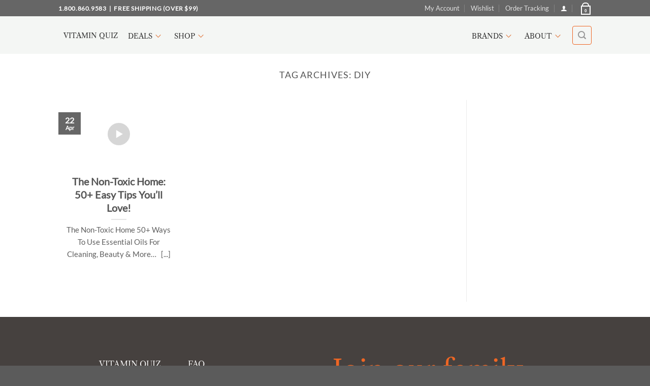

--- FILE ---
content_type: text/html; charset=UTF-8
request_url: https://pureprescriptions.com/tag/diy/
body_size: 66075
content:
<!DOCTYPE html>
<html lang="en-US" class="loading-site no-js">
<head><meta http-equiv="Content-Type" content="text/html; charset=utf-8"><script>if(navigator.userAgent.match(/MSIE|Internet Explorer/i)||navigator.userAgent.match(/Trident\/7\..*?rv:11/i)){var href=document.location.href;if(!href.match(/[?&]nowprocket/)){if(href.indexOf("?")==-1){if(href.indexOf("#")==-1){document.location.href=href+"?nowprocket=1"}else{document.location.href=href.replace("#","?nowprocket=1#")}}else{if(href.indexOf("#")==-1){document.location.href=href+"&nowprocket=1"}else{document.location.href=href.replace("#","&nowprocket=1#")}}}}</script><script>(()=>{class RocketLazyLoadScripts{constructor(){this.v="2.0.4",this.userEvents=["keydown","keyup","mousedown","mouseup","mousemove","mouseover","mouseout","touchmove","touchstart","touchend","touchcancel","wheel","click","dblclick","input"],this.attributeEvents=["onblur","onclick","oncontextmenu","ondblclick","onfocus","onmousedown","onmouseenter","onmouseleave","onmousemove","onmouseout","onmouseover","onmouseup","onmousewheel","onscroll","onsubmit"]}async t(){this.i(),this.o(),/iP(ad|hone)/.test(navigator.userAgent)&&this.h(),this.u(),this.l(this),this.m(),this.k(this),this.p(this),this._(),await Promise.all([this.R(),this.L()]),this.lastBreath=Date.now(),this.S(this),this.P(),this.D(),this.O(),this.M(),await this.C(this.delayedScripts.normal),await this.C(this.delayedScripts.defer),await this.C(this.delayedScripts.async),await this.T(),await this.F(),await this.j(),await this.A(),window.dispatchEvent(new Event("rocket-allScriptsLoaded")),this.everythingLoaded=!0,this.lastTouchEnd&&await new Promise(t=>setTimeout(t,500-Date.now()+this.lastTouchEnd)),this.I(),this.H(),this.U(),this.W()}i(){this.CSPIssue=sessionStorage.getItem("rocketCSPIssue"),document.addEventListener("securitypolicyviolation",t=>{this.CSPIssue||"script-src-elem"!==t.violatedDirective||"data"!==t.blockedURI||(this.CSPIssue=!0,sessionStorage.setItem("rocketCSPIssue",!0))},{isRocket:!0})}o(){window.addEventListener("pageshow",t=>{this.persisted=t.persisted,this.realWindowLoadedFired=!0},{isRocket:!0}),window.addEventListener("pagehide",()=>{this.onFirstUserAction=null},{isRocket:!0})}h(){let t;function e(e){t=e}window.addEventListener("touchstart",e,{isRocket:!0}),window.addEventListener("touchend",function i(o){o.changedTouches[0]&&t.changedTouches[0]&&Math.abs(o.changedTouches[0].pageX-t.changedTouches[0].pageX)<10&&Math.abs(o.changedTouches[0].pageY-t.changedTouches[0].pageY)<10&&o.timeStamp-t.timeStamp<200&&(window.removeEventListener("touchstart",e,{isRocket:!0}),window.removeEventListener("touchend",i,{isRocket:!0}),"INPUT"===o.target.tagName&&"text"===o.target.type||(o.target.dispatchEvent(new TouchEvent("touchend",{target:o.target,bubbles:!0})),o.target.dispatchEvent(new MouseEvent("mouseover",{target:o.target,bubbles:!0})),o.target.dispatchEvent(new PointerEvent("click",{target:o.target,bubbles:!0,cancelable:!0,detail:1,clientX:o.changedTouches[0].clientX,clientY:o.changedTouches[0].clientY})),event.preventDefault()))},{isRocket:!0})}q(t){this.userActionTriggered||("mousemove"!==t.type||this.firstMousemoveIgnored?"keyup"===t.type||"mouseover"===t.type||"mouseout"===t.type||(this.userActionTriggered=!0,this.onFirstUserAction&&this.onFirstUserAction()):this.firstMousemoveIgnored=!0),"click"===t.type&&t.preventDefault(),t.stopPropagation(),t.stopImmediatePropagation(),"touchstart"===this.lastEvent&&"touchend"===t.type&&(this.lastTouchEnd=Date.now()),"click"===t.type&&(this.lastTouchEnd=0),this.lastEvent=t.type,t.composedPath&&t.composedPath()[0].getRootNode()instanceof ShadowRoot&&(t.rocketTarget=t.composedPath()[0]),this.savedUserEvents.push(t)}u(){this.savedUserEvents=[],this.userEventHandler=this.q.bind(this),this.userEvents.forEach(t=>window.addEventListener(t,this.userEventHandler,{passive:!1,isRocket:!0})),document.addEventListener("visibilitychange",this.userEventHandler,{isRocket:!0})}U(){this.userEvents.forEach(t=>window.removeEventListener(t,this.userEventHandler,{passive:!1,isRocket:!0})),document.removeEventListener("visibilitychange",this.userEventHandler,{isRocket:!0}),this.savedUserEvents.forEach(t=>{(t.rocketTarget||t.target).dispatchEvent(new window[t.constructor.name](t.type,t))})}m(){const t="return false",e=Array.from(this.attributeEvents,t=>"data-rocket-"+t),i="["+this.attributeEvents.join("],[")+"]",o="[data-rocket-"+this.attributeEvents.join("],[data-rocket-")+"]",s=(e,i,o)=>{o&&o!==t&&(e.setAttribute("data-rocket-"+i,o),e["rocket"+i]=new Function("event",o),e.setAttribute(i,t))};new MutationObserver(t=>{for(const n of t)"attributes"===n.type&&(n.attributeName.startsWith("data-rocket-")||this.everythingLoaded?n.attributeName.startsWith("data-rocket-")&&this.everythingLoaded&&this.N(n.target,n.attributeName.substring(12)):s(n.target,n.attributeName,n.target.getAttribute(n.attributeName))),"childList"===n.type&&n.addedNodes.forEach(t=>{if(t.nodeType===Node.ELEMENT_NODE)if(this.everythingLoaded)for(const i of[t,...t.querySelectorAll(o)])for(const t of i.getAttributeNames())e.includes(t)&&this.N(i,t.substring(12));else for(const e of[t,...t.querySelectorAll(i)])for(const t of e.getAttributeNames())this.attributeEvents.includes(t)&&s(e,t,e.getAttribute(t))})}).observe(document,{subtree:!0,childList:!0,attributeFilter:[...this.attributeEvents,...e]})}I(){this.attributeEvents.forEach(t=>{document.querySelectorAll("[data-rocket-"+t+"]").forEach(e=>{this.N(e,t)})})}N(t,e){const i=t.getAttribute("data-rocket-"+e);i&&(t.setAttribute(e,i),t.removeAttribute("data-rocket-"+e))}k(t){Object.defineProperty(HTMLElement.prototype,"onclick",{get(){return this.rocketonclick||null},set(e){this.rocketonclick=e,this.setAttribute(t.everythingLoaded?"onclick":"data-rocket-onclick","this.rocketonclick(event)")}})}S(t){function e(e,i){let o=e[i];e[i]=null,Object.defineProperty(e,i,{get:()=>o,set(s){t.everythingLoaded?o=s:e["rocket"+i]=o=s}})}e(document,"onreadystatechange"),e(window,"onload"),e(window,"onpageshow");try{Object.defineProperty(document,"readyState",{get:()=>t.rocketReadyState,set(e){t.rocketReadyState=e},configurable:!0}),document.readyState="loading"}catch(t){console.log("WPRocket DJE readyState conflict, bypassing")}}l(t){this.originalAddEventListener=EventTarget.prototype.addEventListener,this.originalRemoveEventListener=EventTarget.prototype.removeEventListener,this.savedEventListeners=[],EventTarget.prototype.addEventListener=function(e,i,o){o&&o.isRocket||!t.B(e,this)&&!t.userEvents.includes(e)||t.B(e,this)&&!t.userActionTriggered||e.startsWith("rocket-")||t.everythingLoaded?t.originalAddEventListener.call(this,e,i,o):(t.savedEventListeners.push({target:this,remove:!1,type:e,func:i,options:o}),"mouseenter"!==e&&"mouseleave"!==e||t.originalAddEventListener.call(this,e,t.savedUserEvents.push,o))},EventTarget.prototype.removeEventListener=function(e,i,o){o&&o.isRocket||!t.B(e,this)&&!t.userEvents.includes(e)||t.B(e,this)&&!t.userActionTriggered||e.startsWith("rocket-")||t.everythingLoaded?t.originalRemoveEventListener.call(this,e,i,o):t.savedEventListeners.push({target:this,remove:!0,type:e,func:i,options:o})}}J(t,e){this.savedEventListeners=this.savedEventListeners.filter(i=>{let o=i.type,s=i.target||window;return e!==o||t!==s||(this.B(o,s)&&(i.type="rocket-"+o),this.$(i),!1)})}H(){EventTarget.prototype.addEventListener=this.originalAddEventListener,EventTarget.prototype.removeEventListener=this.originalRemoveEventListener,this.savedEventListeners.forEach(t=>this.$(t))}$(t){t.remove?this.originalRemoveEventListener.call(t.target,t.type,t.func,t.options):this.originalAddEventListener.call(t.target,t.type,t.func,t.options)}p(t){let e;function i(e){return t.everythingLoaded?e:e.split(" ").map(t=>"load"===t||t.startsWith("load.")?"rocket-jquery-load":t).join(" ")}function o(o){function s(e){const s=o.fn[e];o.fn[e]=o.fn.init.prototype[e]=function(){return this[0]===window&&t.userActionTriggered&&("string"==typeof arguments[0]||arguments[0]instanceof String?arguments[0]=i(arguments[0]):"object"==typeof arguments[0]&&Object.keys(arguments[0]).forEach(t=>{const e=arguments[0][t];delete arguments[0][t],arguments[0][i(t)]=e})),s.apply(this,arguments),this}}if(o&&o.fn&&!t.allJQueries.includes(o)){const e={DOMContentLoaded:[],"rocket-DOMContentLoaded":[]};for(const t in e)document.addEventListener(t,()=>{e[t].forEach(t=>t())},{isRocket:!0});o.fn.ready=o.fn.init.prototype.ready=function(i){function s(){parseInt(o.fn.jquery)>2?setTimeout(()=>i.bind(document)(o)):i.bind(document)(o)}return"function"==typeof i&&(t.realDomReadyFired?!t.userActionTriggered||t.fauxDomReadyFired?s():e["rocket-DOMContentLoaded"].push(s):e.DOMContentLoaded.push(s)),o([])},s("on"),s("one"),s("off"),t.allJQueries.push(o)}e=o}t.allJQueries=[],o(window.jQuery),Object.defineProperty(window,"jQuery",{get:()=>e,set(t){o(t)}})}P(){const t=new Map;document.write=document.writeln=function(e){const i=document.currentScript,o=document.createRange(),s=i.parentElement;let n=t.get(i);void 0===n&&(n=i.nextSibling,t.set(i,n));const c=document.createDocumentFragment();o.setStart(c,0),c.appendChild(o.createContextualFragment(e)),s.insertBefore(c,n)}}async R(){return new Promise(t=>{this.userActionTriggered?t():this.onFirstUserAction=t})}async L(){return new Promise(t=>{document.addEventListener("DOMContentLoaded",()=>{this.realDomReadyFired=!0,t()},{isRocket:!0})})}async j(){return this.realWindowLoadedFired?Promise.resolve():new Promise(t=>{window.addEventListener("load",t,{isRocket:!0})})}M(){this.pendingScripts=[];this.scriptsMutationObserver=new MutationObserver(t=>{for(const e of t)e.addedNodes.forEach(t=>{"SCRIPT"!==t.tagName||t.noModule||t.isWPRocket||this.pendingScripts.push({script:t,promise:new Promise(e=>{const i=()=>{const i=this.pendingScripts.findIndex(e=>e.script===t);i>=0&&this.pendingScripts.splice(i,1),e()};t.addEventListener("load",i,{isRocket:!0}),t.addEventListener("error",i,{isRocket:!0}),setTimeout(i,1e3)})})})}),this.scriptsMutationObserver.observe(document,{childList:!0,subtree:!0})}async F(){await this.X(),this.pendingScripts.length?(await this.pendingScripts[0].promise,await this.F()):this.scriptsMutationObserver.disconnect()}D(){this.delayedScripts={normal:[],async:[],defer:[]},document.querySelectorAll("script[type$=rocketlazyloadscript]").forEach(t=>{t.hasAttribute("data-rocket-src")?t.hasAttribute("async")&&!1!==t.async?this.delayedScripts.async.push(t):t.hasAttribute("defer")&&!1!==t.defer||"module"===t.getAttribute("data-rocket-type")?this.delayedScripts.defer.push(t):this.delayedScripts.normal.push(t):this.delayedScripts.normal.push(t)})}async _(){await this.L();let t=[];document.querySelectorAll("script[type$=rocketlazyloadscript][data-rocket-src]").forEach(e=>{let i=e.getAttribute("data-rocket-src");if(i&&!i.startsWith("data:")){i.startsWith("//")&&(i=location.protocol+i);try{const o=new URL(i).origin;o!==location.origin&&t.push({src:o,crossOrigin:e.crossOrigin||"module"===e.getAttribute("data-rocket-type")})}catch(t){}}}),t=[...new Map(t.map(t=>[JSON.stringify(t),t])).values()],this.Y(t,"preconnect")}async G(t){if(await this.K(),!0!==t.noModule||!("noModule"in HTMLScriptElement.prototype))return new Promise(e=>{let i;function o(){(i||t).setAttribute("data-rocket-status","executed"),e()}try{if(navigator.userAgent.includes("Firefox/")||""===navigator.vendor||this.CSPIssue)i=document.createElement("script"),[...t.attributes].forEach(t=>{let e=t.nodeName;"type"!==e&&("data-rocket-type"===e&&(e="type"),"data-rocket-src"===e&&(e="src"),i.setAttribute(e,t.nodeValue))}),t.text&&(i.text=t.text),t.nonce&&(i.nonce=t.nonce),i.hasAttribute("src")?(i.addEventListener("load",o,{isRocket:!0}),i.addEventListener("error",()=>{i.setAttribute("data-rocket-status","failed-network"),e()},{isRocket:!0}),setTimeout(()=>{i.isConnected||e()},1)):(i.text=t.text,o()),i.isWPRocket=!0,t.parentNode.replaceChild(i,t);else{const i=t.getAttribute("data-rocket-type"),s=t.getAttribute("data-rocket-src");i?(t.type=i,t.removeAttribute("data-rocket-type")):t.removeAttribute("type"),t.addEventListener("load",o,{isRocket:!0}),t.addEventListener("error",i=>{this.CSPIssue&&i.target.src.startsWith("data:")?(console.log("WPRocket: CSP fallback activated"),t.removeAttribute("src"),this.G(t).then(e)):(t.setAttribute("data-rocket-status","failed-network"),e())},{isRocket:!0}),s?(t.fetchPriority="high",t.removeAttribute("data-rocket-src"),t.src=s):t.src="data:text/javascript;base64,"+window.btoa(unescape(encodeURIComponent(t.text)))}}catch(i){t.setAttribute("data-rocket-status","failed-transform"),e()}});t.setAttribute("data-rocket-status","skipped")}async C(t){const e=t.shift();return e?(e.isConnected&&await this.G(e),this.C(t)):Promise.resolve()}O(){this.Y([...this.delayedScripts.normal,...this.delayedScripts.defer,...this.delayedScripts.async],"preload")}Y(t,e){this.trash=this.trash||[];let i=!0;var o=document.createDocumentFragment();t.forEach(t=>{const s=t.getAttribute&&t.getAttribute("data-rocket-src")||t.src;if(s&&!s.startsWith("data:")){const n=document.createElement("link");n.href=s,n.rel=e,"preconnect"!==e&&(n.as="script",n.fetchPriority=i?"high":"low"),t.getAttribute&&"module"===t.getAttribute("data-rocket-type")&&(n.crossOrigin=!0),t.crossOrigin&&(n.crossOrigin=t.crossOrigin),t.integrity&&(n.integrity=t.integrity),t.nonce&&(n.nonce=t.nonce),o.appendChild(n),this.trash.push(n),i=!1}}),document.head.appendChild(o)}W(){this.trash.forEach(t=>t.remove())}async T(){try{document.readyState="interactive"}catch(t){}this.fauxDomReadyFired=!0;try{await this.K(),this.J(document,"readystatechange"),document.dispatchEvent(new Event("rocket-readystatechange")),await this.K(),document.rocketonreadystatechange&&document.rocketonreadystatechange(),await this.K(),this.J(document,"DOMContentLoaded"),document.dispatchEvent(new Event("rocket-DOMContentLoaded")),await this.K(),this.J(window,"DOMContentLoaded"),window.dispatchEvent(new Event("rocket-DOMContentLoaded"))}catch(t){console.error(t)}}async A(){try{document.readyState="complete"}catch(t){}try{await this.K(),this.J(document,"readystatechange"),document.dispatchEvent(new Event("rocket-readystatechange")),await this.K(),document.rocketonreadystatechange&&document.rocketonreadystatechange(),await this.K(),this.J(window,"load"),window.dispatchEvent(new Event("rocket-load")),await this.K(),window.rocketonload&&window.rocketonload(),await this.K(),this.allJQueries.forEach(t=>t(window).trigger("rocket-jquery-load")),await this.K(),this.J(window,"pageshow");const t=new Event("rocket-pageshow");t.persisted=this.persisted,window.dispatchEvent(t),await this.K(),window.rocketonpageshow&&window.rocketonpageshow({persisted:this.persisted})}catch(t){console.error(t)}}async K(){Date.now()-this.lastBreath>45&&(await this.X(),this.lastBreath=Date.now())}async X(){return document.hidden?new Promise(t=>setTimeout(t)):new Promise(t=>requestAnimationFrame(t))}B(t,e){return e===document&&"readystatechange"===t||(e===document&&"DOMContentLoaded"===t||(e===window&&"DOMContentLoaded"===t||(e===window&&"load"===t||e===window&&"pageshow"===t)))}static run(){(new RocketLazyLoadScripts).t()}}RocketLazyLoadScripts.run()})();</script>
    
	<meta name="viewport" content="width=device-width, initial-scale=1.0, maximum-scale=5" />
	<meta name="google-site-verification" content="4W_52pm-z_AQUbCEk5Xl_qjbdhged9wwwZv40GOcMzg" />
	<meta name="google-site-verification" content="8t4WCmmGc2l1p0PkA6V9peTwFxeOGzkgCH9wsyBeSOk" />
	<meta name="google-site-verification" content="f7KkUe3slWt5fgyDMgjO2YxUxJ0TxGix4R6RabR7l6A" />
	<meta property="fb:app_id" content="129817945482" />
	<link rel="profile" href="https://gmpg.org/xfn/11" /> 
	<link rel="pingback" href="https://pureprescriptions.com/xmlrpc.php" />

	<style>
	.header_logo.header-logo,.transparent #logo img,.stuck #logo img{ width: 235px !important; height: auto !important; max-height: 65px !important; } #pojo-a11y-toolbar .pojo-a11y-toolbar-toggle {  margin-top: 2px; margin-left: -32px !important; font-size: 14px !important; } #pojo-a11y-toolbar,#place_order{background: #f3a751 !important;}#cfw-totals-list table tr.order-total td, #cfw-totals-list table tr.order-total th{font-size: large !important;}.cfw-cart-item-title a {font-size: 15px !important;}.shipping-message .cfw-alert.cfw-alert-error{background-color: #939292;border-color: #939292;color: #ffffff;}#shiptext #shipphone{width: 100%;margin: 10px 0;padding: 5px;border: 1px solid #ddd;}.page-template-page-checkout-php .cfw-logo a{width: 150px;}.cart-discount.coupon-freeshippingnow{ display: none !important; }
		</style>
	
	    <link rel="preconnect" href="https://d25gfdd3a7dj5n.cloudfront.net" crossorigin>
    <link rel="preconnect" href="https://scripts.luigisbox.tech" crossorigin>
    <link rel="preconnect" href="https://www.gstatic.com" crossorigin>
				<script type="rocketlazyloadscript">document.documentElement.className = document.documentElement.className + ' yes-js js_active js'</script>
			<script type="rocketlazyloadscript">(function(html){html.className = html.className.replace(/\bno-js\b/,'js')})(document.documentElement);</script>
<meta name='robots' content='index, follow, max-image-preview:large, max-snippet:-1, max-video-preview:-1' />
<script type="rocketlazyloadscript">
document.addEventListener('DOMContentLoaded', () => {
  const fire = () => { (window.dataLayer = window.dataLayer || []).push({event:'marketing_ok'}); };
  ['scroll','click','touchstart','keydown'].forEach(t =>
    window.addEventListener(t, fire, { once:true, passive:true })
  );
  setTimeout(fire, 5000); // fallback so things still load if no interaction
});
</script>
<link rel='dns-prefetch' href='//www.gstatic.com'>
<link rel='dns-prefetch' href='//d25gfdd3a7dj5n.cloudfront.net'>
<link rel='dns-prefetch' href='//connect.facebook.net'>
<link rel='dns-prefetch' href='//www.googletagmanager.com'>
<link rel='dns-prefetch' href='//static.criteo.net'>
<link rel='dns-prefetch' href='//static.klaviyo.com'>


<!-- Google Tag Manager for WordPress by gtm4wp.com -->
<script data-cfasync="false" data-pagespeed-no-defer>
	var gtm4wp_datalayer_name = "dataLayer";
	var dataLayer = dataLayer || [];
	const gtm4wp_use_sku_instead = 0;
	const gtm4wp_currency = 'USD';
	const gtm4wp_product_per_impression = 10;
	const gtm4wp_clear_ecommerce = false;
	const gtm4wp_datalayer_max_timeout = 2000;
</script>
<!-- End Google Tag Manager for WordPress by gtm4wp.com --><meta name="viewport" content="width=device-width, initial-scale=1" />
	<!-- This site is optimized with the Yoast SEO Premium plugin v26.7 (Yoast SEO v26.7) - https://yoast.com/wordpress/plugins/seo/ -->
	<title>DIY - Pure Prescriptions</title>
<link data-rocket-prefetch href="https://embed.tawk.to" rel="dns-prefetch">
<link data-rocket-prefetch href="https://www.gstatic.com" rel="dns-prefetch">
<link data-rocket-prefetch href="https://connect.facebook.net" rel="dns-prefetch">
<link data-rocket-prefetch href="https://www.googletagmanager.com" rel="dns-prefetch">
<link data-rocket-prefetch href="https://d25gfdd3a7dj5n.cloudfront.net" rel="dns-prefetch">
<link data-rocket-prefetch href="https://static-tracking.klaviyo.com" rel="dns-prefetch">
<link data-rocket-prefetch href="https://static.klaviyo.com" rel="dns-prefetch">
<link data-rocket-prefetch href="https://www.google.com" rel="dns-prefetch">
<link data-rocket-prefetch href="https://js.braintreegateway.com" rel="dns-prefetch"><link rel="preload" data-rocket-preload as="image" href="https://d25gfdd3a7dj5n.cloudfront.net/wp-content/uploads/2019/04/50waysEO-webinar-cover-712x400.jpg" imagesrcset="https://d25gfdd3a7dj5n.cloudfront.net/wp-content/uploads/2019/04/50waysEO-webinar-cover-712x400.jpg 712w, https://d25gfdd3a7dj5n.cloudfront.net/wp-content/uploads/2019/04/50waysEO-webinar-cover-510x287.jpg 510w, https://d25gfdd3a7dj5n.cloudfront.net/wp-content/uploads/2019/04/50waysEO-webinar-cover-768x432.jpg 768w, https://d25gfdd3a7dj5n.cloudfront.net/wp-content/uploads/2019/04/50waysEO-webinar-cover-1400x787.jpg 1400w, https://d25gfdd3a7dj5n.cloudfront.net/wp-content/uploads/2019/04/50waysEO-webinar-cover-100x56.jpg 100w, https://d25gfdd3a7dj5n.cloudfront.net/wp-content/uploads/2019/04/50waysEO-webinar-cover-200x112.jpg 200w, https://d25gfdd3a7dj5n.cloudfront.net/wp-content/uploads/2019/04/50waysEO-webinar-cover-350x197.jpg 350w, https://d25gfdd3a7dj5n.cloudfront.net/wp-content/uploads/2019/04/50waysEO-webinar-cover.jpg 1500w" imagesizes="(max-width: 712px) 100vw, 712px" fetchpriority="high">
	<link rel="canonical" href="https://pureprescriptions.com/tag/diy/" />
	<meta property="og:locale" content="en_US" />
	<meta property="og:type" content="article" />
	<meta property="og:title" content="DIY" />
	<meta property="og:url" content="https://pureprescriptions.com/tag/diy/" />
	<meta property="og:site_name" content="Pure Prescriptions" />
	<meta property="og:image" content="https://d25gfdd3a7dj5n.cloudfront.net/wp-content/uploads/2018/05/Screen-Shot-2018-05-22-at-2.18.43-PM.jpg" />
	<meta property="og:image:width" content="1328" />
	<meta property="og:image:height" content="1698" />
	<meta property="og:image:type" content="image/jpeg" />
	<meta name="twitter:card" content="summary_large_image" />
	<!-- / Yoast SEO Premium plugin. -->


<link rel='dns-prefetch' href='//static.klaviyo.com' />
<link rel='dns-prefetch' href='//www.googletagmanager.com' />
<link rel='prefetch' href='https://pureprescriptions.com/wp-content/themes/flatsome/assets/js/flatsome.js?ver=e2eddd6c228105dac048' />
<link rel='prefetch' href='https://pureprescriptions.com/wp-content/themes/flatsome/assets/js/chunk.slider.js?ver=3.20.4' />
<link rel='prefetch' href='https://pureprescriptions.com/wp-content/themes/flatsome/assets/js/chunk.popups.js?ver=3.20.4' />
<link rel='prefetch' href='https://pureprescriptions.com/wp-content/themes/flatsome/assets/js/chunk.tooltips.js?ver=3.20.4' />
<link rel='prefetch' href='https://pureprescriptions.com/wp-content/themes/flatsome/assets/js/woocommerce.js?ver=1c9be63d628ff7c3ff4c' />
<script type="rocketlazyloadscript">(()=>{"use strict";const e=[400,500,600,700,800,900],t=e=>`wprm-min-${e}`,n=e=>`wprm-max-${e}`,s=new Set,o="ResizeObserver"in window,r=o?new ResizeObserver((e=>{for(const t of e)c(t.target)})):null,i=.5/(window.devicePixelRatio||1);function c(s){const o=s.getBoundingClientRect().width||0;for(let r=0;r<e.length;r++){const c=e[r],a=o<=c+i;o>c+i?s.classList.add(t(c)):s.classList.remove(t(c)),a?s.classList.add(n(c)):s.classList.remove(n(c))}}function a(e){s.has(e)||(s.add(e),r&&r.observe(e),c(e))}!function(e=document){e.querySelectorAll(".wprm-recipe").forEach(a)}();if(new MutationObserver((e=>{for(const t of e)for(const e of t.addedNodes)e instanceof Element&&(e.matches?.(".wprm-recipe")&&a(e),e.querySelectorAll?.(".wprm-recipe").forEach(a))})).observe(document.documentElement,{childList:!0,subtree:!0}),!o){let e=0;addEventListener("resize",(()=>{e&&cancelAnimationFrame(e),e=requestAnimationFrame((()=>s.forEach(c)))}),{passive:!0})}})();</script><style id='wp-img-auto-sizes-contain-inline-css' type='text/css'>
img:is([sizes=auto i],[sizes^="auto," i]){contain-intrinsic-size:3000px 1500px}
/*# sourceURL=wp-img-auto-sizes-contain-inline-css */
</style>
<link data-minify="1" rel='stylesheet' id='wc-points-and-rewards-blocks-integration-css' href='https://pureprescriptions.com/wp-content/cache/min/1/wp-content/plugins/woocommerce-points-and-rewards/build/style-index.css?ver=1768150771' type='text/css' media='all' />
<link data-minify="1" rel='stylesheet' id='wprm-public-css' href='https://pureprescriptions.com/wp-content/cache/min/1/wp-content/plugins/wp-recipe-maker/dist/public-modern.css?ver=1768150771' type='text/css' media='all' />
<link rel='stylesheet' id='pfb-wc-style-css' href='https://pureprescriptions.com/wp-content/plugins/brands-woocommerce/assets/css/style.min.css?ver=a25ff063a2f28de13c11f88784a96d93' type='text/css' media='' />
<link data-minify="1" rel='stylesheet' id='if-menu-site-css-css' href='https://pureprescriptions.com/wp-content/cache/min/1/wp-content/plugins/if-menu/assets/if-menu-site.css?ver=1768150771' type='text/css' media='all' />
<link data-minify="1" rel='stylesheet' id='megamenu-css' href='https://pureprescriptions.com/wp-content/cache/min/1/wp-content/uploads/maxmegamenu/style.css?ver=1768150771' type='text/css' media='all' />
<link data-minify="1" rel='stylesheet' id='flatsome-woocommerce-wishlist-css' href='https://pureprescriptions.com/wp-content/cache/min/1/wp-content/themes/flatsome/inc/integrations/wc-yith-wishlist/wishlist.css?ver=1768150771' type='text/css' media='all' />
<link data-minify="1" rel='stylesheet' id='select2-css-css' href='https://pureprescriptions.com/wp-content/cache/min/1/wp-content/plugins/woocommerce/assets/css/select2.css?ver=1768150771' type='text/css' media='all' />
<link data-minify="1" rel='stylesheet' id='flatsome-main-css' href='https://pureprescriptions.com/wp-content/cache/min/1/wp-content/themes/flatsome/assets/css/flatsome.css?ver=1768150771' type='text/css' media='all' />
<style id='flatsome-main-inline-css' type='text/css'>
@font-face {
				font-family: "fl-icons";
				font-display: block;
				src: url(https://spcdn.shortpixel.ai/spio/ret_img,q_cdnize,to_webp,s_webp/pureprescriptions.com/wp-content/themes/flatsome/assets/css/icons/fl-icons.eot?v=3.20.4);
				src:
					url(https://spcdn.shortpixel.ai/spio/ret_img,q_cdnize,to_webp,s_webp/pureprescriptions.com/wp-content/themes/flatsome/assets/css/icons/fl-icons.eot#iefix?v=3.20.4) format("embedded-opentype"),
					url(https://pureprescriptions.com/wp-content/themes/flatsome/assets/css/icons/fl-icons.woff2?v=3.20.4) format("woff2"),
					url(https://pureprescriptions.com/wp-content/themes/flatsome/assets/css/icons/fl-icons.ttf?v=3.20.4) format("truetype"),
					url(https://pureprescriptions.com/wp-content/themes/flatsome/assets/css/icons/fl-icons.woff?v=3.20.4) format("woff"),
					url(https://spcdn.shortpixel.ai/spio/ret_img,q_cdnize,to_webp,s_webp/pureprescriptions.com/wp-content/themes/flatsome/assets/css/icons/fl-icons.svg?v=3.20.4#fl-icons) format("svg");
			}
/*# sourceURL=flatsome-main-inline-css */
</style>
<link data-minify="1" rel='stylesheet' id='flatsome-shop-css' href='https://pureprescriptions.com/wp-content/cache/min/1/wp-content/themes/flatsome/assets/css/flatsome-shop.css?ver=1768150771' type='text/css' media='all' />
<link data-minify="1" rel='stylesheet' id='flatsome-style-css' href='https://pureprescriptions.com/wp-content/cache/min/1/wp-content/themes/flatsome-child/style.css?ver=1768150771' type='text/css' media='all' />
<script type="text/javascript" id="woocommerce-google-analytics-integration-gtag-js-after">
/* <![CDATA[ */
/* Google Analytics for WooCommerce (gtag.js) */
					window.dataLayer = window.dataLayer || [];
					function gtag(){dataLayer.push(arguments);}
					// Set up default consent state.
					for ( const mode of [{"analytics_storage":"denied","ad_storage":"denied","ad_user_data":"denied","ad_personalization":"denied","region":["AT","BE","BG","HR","CY","CZ","DK","EE","FI","FR","DE","GR","HU","IS","IE","IT","LV","LI","LT","LU","MT","NL","NO","PL","PT","RO","SK","SI","ES","SE","GB","CH"]}] || [] ) {
						gtag( "consent", "default", { "wait_for_update": 500, ...mode } );
					}
					gtag("js", new Date());
					gtag("set", "developer_id.dOGY3NW", true);
					gtag("config", "G-J8B6VNE3BZ", {"track_404":true,"allow_google_signals":false,"logged_in":false,"linker":{"domains":[],"allow_incoming":false},"custom_map":{"dimension1":"logged_in"}});
//# sourceURL=woocommerce-google-analytics-integration-gtag-js-after
/* ]]> */
</script>
<script type="text/javascript" src="https://pureprescriptions.com/wp-includes/js/dist/hooks.min.js?ver=dd5603f07f9220ed27f1" id="wp-hooks-js"></script>
<script type="text/javascript" src="https://pureprescriptions.com/wp-includes/js/jquery/jquery.min.js?ver=3.7.1" id="jquery-core-js"></script>
<script type="text/javascript" id="wpm-js-extra">
/* <![CDATA[ */
var wpm = {"ajax_url":"https://pureprescriptions.com/wp-admin/admin-ajax.php","root":"https://pureprescriptions.com/wp-json/","nonce_wp_rest":"147c436cbb","nonce_ajax":"9de987b381"};
//# sourceURL=wpm-js-extra
/* ]]> */
</script>
<script type="text/javascript" src="https://pureprescriptions.com/wp-content/plugins/woocommerce-google-adwords-conversion-tracking-tag/js/public/free/wpm-public.p1.min.js?ver=1.54.1" id="wpm-js" data-rocket-defer defer></script>
<script data-minify="1" type="text/javascript" src="https://d25gfdd3a7dj5n.cloudfront.net/wp-content/cache/min/1/wp-content/plugins/addify-free-gifts-woocommerce/assets/js/af_fg_front_js.js?ver=1768150771" id="af_chose_select_js-js" data-rocket-defer defer></script>
<script type="text/javascript" src="https://d25gfdd3a7dj5n.cloudfront.net/wp-content/plugins/woocommerce/assets/js/js-cookie/js.cookie.min.js?ver=2.1.4-wc.10.4.3" id="wc-js-cookie-js" defer="defer" data-wp-strategy="defer"></script>
<script type="text/javascript" id="wc-settings-dep-in-header-js-after">
/* <![CDATA[ */
console.warn( "Scripts that have a dependency on [wc-settings, wc-blocks-checkout] must be loaded in the footer, klaviyo-klaviyo-checkout-block-editor-script was registered to load in the header, but has been switched to load in the footer instead. See https://github.com/woocommerce/woocommerce-gutenberg-products-block/pull/5059" );
console.warn( "Scripts that have a dependency on [wc-settings, wc-blocks-checkout] must be loaded in the footer, klaviyo-klaviyo-checkout-block-view-script was registered to load in the header, but has been switched to load in the footer instead. See https://github.com/woocommerce/woocommerce-gutenberg-products-block/pull/5059" );
//# sourceURL=wc-settings-dep-in-header-js-after
/* ]]> */
</script>
<script type="rocketlazyloadscript"></script><link rel="https://api.w.org/" href="https://pureprescriptions.com/wp-json/" /><link rel="alternate" title="JSON" type="application/json" href="https://pureprescriptions.com/wp-json/wp/v2/tags/22368" />        <style id="pure-gc-cart-row">
        .product-info .grid-wrapper{ display: none !important; }
        #pure-gc-row .pure-gc-cell{padding:0;vertical-align:middle}.pure-gc-card{display:flex;align-items:center;gap:10px;padding:20px 0}.pure-gc-thumb{flex:0 0 auto;display:flex;align-items:center}.pure-gc-copy{flex:1 1 auto;min-width:0;display:flex;flex-direction:column;justify-content:center;text-align:left}.pure-gc-title{font-size:22px}.pure-gc-flag{flex:0 0 auto;min-width:60px;display:flex;align-items:center;justify-content:flex-end;font-weight:700;text-align:right;font-size:18px}.pure-gc-copy{--pp-accent:#ee6624}.pure-gc-copy img{height:18px;width:auto}.pure-gc-copy .pp-tip{position:relative;display:inline-flex;align-items:center;height:16px}.pure-gc-copy .pp-tip__icon{cursor:pointer;margin:0;padding:0}.pure-gc-copy .pp-tip__icon:focus-visible{outline:2px solid #222;outline-offset:2px}.pure-gc-copy .pp-tip__bubble{position:absolute;bottom:calc(100% + 15px);left:0;width:260px;background:#f4f4f3;color:#333;border:1px solid #f4f4f3;border-radius:8px;padding:12px 14px;font-size:13px;line-height:1.35;box-shadow:0 1px 4px rgb(0 0 0 / .3);z-index:999;opacity:0;visibility:hidden;transform:translateY(6px);transition:opacity .15s ease,transform .15s ease,visibility 0s linear .15s}.pure-gc-copy .pp-tip:hover .pp-tip__bubble,.pure-gc-copy .pp-tip:focus-within .pp-tip__bubble{opacity:1;visibility:visible;transform:translateY(0);transition:opacity .15s ease,transform .15s ease}.pure-gc-copy .pp-tip__bubble::after{content:"";position:absolute;top:100%;right:12px;border-width:12px 12px 0 12px;border-style:solid;border-color:#f4f4f3 #fff0 #fff0 #fff0;filter:drop-shadow(0 1px 0 #ccc)}.pure-gc-copy .pp-tip--right .pp-tip__bubble{left:-50px;right:auto}.pure-gc-copy .pp-tip--right .pp-tip__bubble::after{left:47px;right:auto}.woocommerce-checkout-review-order-table .product-name .pp-checkout-item{display:flex;align-items:center}.woocommerce-checkout-review-order-table .pp-checkout-thumb-wrap{margin-right:10px;flex:0 0 auto}.woocommerce-checkout-review-order-table .pp-checkout-thumb img{display:block;width:50px;height:auto}.woocommerce-checkout-review-order-table .pp-checkout-text .product-quantity{margin-left:.25em;white-space:nowrap}.single-product .pure-gc-single{margin-top:20px}.single-product .pure-gc-single .pure-gc-card{padding:20px 0 10px;align-items:center}.single-product .pure-gc-single .pure-gc-thumb{margin-right:10px}.single-product .pure-gc-single .pure-gc-thumb img{width:130px;max-width:100%;height:auto}.single-product .pure-gc-single .pure-gc-title{font-size:17px;font-weight:700;line-height:18px;margin-bottom:4px}.single-product .pure-gc-single .pure-gc-remaining{font-size:14px;line-height:18px}.single-product .pure-gc-single .pure-gc-flag{display:none!important}.woocommerce-mini-cart .pure-gc-mini #pp-tip-1:after{display:none}.woocommerce-mini-cart .pure-gc-mini{list-style:none;padding:10px 10px 15px 0px!important;display:block!important;min-height:auto!important;position:static!important;overflow:visible!important}.woocommerce-mini-cart .pure-gc-mini .pure-gc-card{display:flex!important;align-items:center;gap:15px;padding:0;overflow:visible}.woocommerce-mini-cart .pure-gc-mini .pure-gc-thumb img{width:60px;height:auto;position:static!important;top:auto!important;left:auto!important;margin:0!important;object-fit:contain!important}.woocommerce-mini-cart .pure-gc-mini .pure-gc-copy img{width:auto!important;height:16px!important;position:static!important;top:auto!important;left:auto!important;margin:0!important;object-fit:contain!important}.woocommerce-mini-cart .pure-gc-mini .pure-gc-copy{flex:1 1 auto;font-size:14px;line-height:1.35}.woocommerce-mini-cart .pure-gc-mini .pure-gc-title{font-size:14px;font-weight:600;margin-bottom:2px}.woocommerce-mini-cart .pure-gc-mini .pure-gc-flag{display:none!important}.woocommerce-mini-cart .pure-gc-mini .pure-gc-copy .pp-tip__bubble{top:calc(100% + 6px);bottom:auto;left:50%!important;right:auto!important;transform:translate(-50%,6px);width:230px;max-width:260px;z-index:9999}.woocommerce-mini-cart .pure-gc-mini .pure-gc-copy .pp-tip:hover .pp-tip__bubble,.woocommerce-mini-cart .pure-gc-mini .pure-gc-copy .pp-tip:focus-within .pp-tip__bubble{transform:translate(-50%,0)}.woocommerce-mini-cart .pure-gc-mini .pure-gc-copy .pp-tip__bubble::after{top:auto;bottom:100%;left:50%;right:auto;transform:translateX(-50%);border-width:0 12px 12px 12px;border-color:#fff0 #fff0 #f4f4f3 #fff0}.woocommerce-mini-cart .pure-gc-mini .pure-gc-copy .pp-tip--right .pp-tip__bubble{left:50%!important;right:auto!important}.woocommerce-mini-cart .pure-gc-mini .pure-gc-copy .pp-tip--right .pp-tip__bubble::after{left:50%;right:auto;transform:translateX(-50%)}.product-summary .pure-gc-single{ margin-top: -20px !important; }@media (max-width:640px){.pure-gc-card{gap:12px}.pure-gc-flag{min-width:auto;margin-left:auto}}
        @media (max-width:950px){.shop_table.woocommerce-checkout-review-order-table .pp-tip__bubble{ margin-left:-100px; }.pure-gc-copy .pp-tip--right .pp-tip__bubble:after{display:none!important}.cart-wrapper .shop_table .pure-gc-thumb{max-width:100px}.pure-gc-copy .pp-tip__bubble{bottom:unset!important;top:calc(100% + 15px)}}
        @media (max-width:782px){.pp-tip.pp-tip--right{ position: unset !important; }.pp-tip__bubble	{margin-left:unset !important;left: 50% !important;right: auto!important;top:unset !important;transform: translate(-50%, 6px)!important;max-width: 90vw!important;bottom: unset !important;margin-top: 150px!important;font-size: 14px!important;max-width: 350px !important;width:100% !important;}}
        </style>
    
            <style type="text/css">
                #wpadminbar .quicklinks #wp-admin-bar-abus_switch_to_user ul li .ab-item {
                    height: auto;
                }
                #abus_search_text {
                    width: 280px;
                    margin: 0;
                    padding: 0 8px;
                    line-height: 2;
                    min-height: 30px;
                    box-shadow: 0 0 0 transparent;
                    border-radius: 4px;
                    border: 1px solid #7e8993;
                    background-color: #ffffff;
                    color: #32373c;
                    font-size: 14px;
                    box-sizing: border-box;
                    vertical-align: top;
                }
                #abus_search_text:focus {
                    border-color: #007cba;
                    box-shadow: 0 0 0 1px #007cba;
                    outline: 2px solid transparent;
                }
                #abus_search_submit {
                    font-size: 13px;
                    padding: 0 10px;
                    min-height: 30px;
                    border-width: 1px;
                    border-radius: 3px;
                    color: #0071a1;
                    border-color: #0071a1;
                    background-color: #f3f5f6;
                    line-height: 2;
                    box-sizing: border-box;
                    vertical-align: top;
                 }
                 #abus_search_submit:hover {
                    background: #f1f1f1;
                    border-color: #016087;
                    color: #016087;
                 }
            </style>
        			<style type="text/css">
				p.user_not_wholesale {
					text-align: center;
				}
				p.user_not_wholesale a {
					text-decoration: none;
					border: 2px solid #333;
					color: #333;
					padding: 10px 60px;
				}
			</style>
			<style type="text/css"> .tippy-box[data-theme~="wprm"] { background-color: #333333; color: #FFFFFF; } .tippy-box[data-theme~="wprm"][data-placement^="top"] > .tippy-arrow::before { border-top-color: #333333; } .tippy-box[data-theme~="wprm"][data-placement^="bottom"] > .tippy-arrow::before { border-bottom-color: #333333; } .tippy-box[data-theme~="wprm"][data-placement^="left"] > .tippy-arrow::before { border-left-color: #333333; } .tippy-box[data-theme~="wprm"][data-placement^="right"] > .tippy-arrow::before { border-right-color: #333333; } .tippy-box[data-theme~="wprm"] a { color: #FFFFFF; } .wprm-comment-rating svg { width: 18px !important; height: 18px !important; } img.wprm-comment-rating { width: 90px !important; height: 18px !important; } body { --comment-rating-star-color: #343434; } body { --wprm-popup-font-size: 16px; } body { --wprm-popup-background: #ffffff; } body { --wprm-popup-title: #000000; } body { --wprm-popup-content: #444444; } body { --wprm-popup-button-background: #444444; } body { --wprm-popup-button-text: #ffffff; } body { --wprm-popup-accent: #747B2D; }</style><style type="text/css">.wprm-glossary-term {color: #5A822B;text-decoration: underline;cursor: help;}</style>
<!-- Google Tag Manager for WordPress by gtm4wp.com -->
<!-- GTM Container placement set to automatic -->
<script data-cfasync="false" data-pagespeed-no-defer>
	var dataLayer_content = {"pagePostType":"post","pagePostType2":"tag-post","browserName":"Ahrefs Bot","browserVersion":7,"browserEngineName":"","browserEngineVersion":"","osName":"","osVersion":"","deviceType":"bot","deviceManufacturer":"","deviceModel":"","cartContent":{"totals":{"applied_coupons":[],"discount_total":0,"subtotal":0,"total":0},"items":[]}};
	dataLayer.push( dataLayer_content );
</script>
<script type="rocketlazyloadscript" data-cfasync="false" data-pagespeed-no-defer>
(function(w,d,s,l,i){w[l]=w[l]||[];w[l].push({'gtm.start':
new Date().getTime(),event:'gtm.js'});var f=d.getElementsByTagName(s)[0],
j=d.createElement(s),dl=l!='dataLayer'?'&l='+l:'';j.async=true;j.src=
'//www.googletagmanager.com/gtm.js?id='+i+dl;f.parentNode.insertBefore(j,f);
})(window,document,'script','dataLayer','GTM-MCQ8QBT');
</script>
<!-- End Google Tag Manager for WordPress by gtm4wp.com --><style type="text/css">.updated.settings-error.notice{ display: none; }</style><!-- Facebook Pixel Code -->
<script type="rocketlazyloadscript">
  !function(f,b,e,v,n,t,s)
  {if(f.fbq)return;n=f.fbq=function(){n.callMethod?
  n.callMethod.apply(n,arguments):n.queue.push(arguments)};
  if(!f._fbq)f._fbq=n;n.push=n;n.loaded=!0;n.version='2.0';
  n.queue=[];t=b.createElement(e);t.async=!0;
  t.src=v;s=b.getElementsByTagName(e)[0];
  s.parentNode.insertBefore(t,s)}(window, document,'script',
  'https://connect.facebook.net/en_US/fbevents.js');
  fbq('init', '942736179116592');
  fbq('track', 'PageView');
</script>
<noscript><img height="1" width="1" style="display:none"
  src="https://www.facebook.com/tr?id=942736179116592&ev=PageView&noscript=1"
/></noscript>
<!-- End Facebook Pixel Code -->
	<noscript><style>.woocommerce-product-gallery{ opacity: 1 !important; }</style></noscript>
	
<!-- START Pixel Manager for WooCommerce -->

		<script>

			window.wpmDataLayer = window.wpmDataLayer || {};
			window.wpmDataLayer = Object.assign(window.wpmDataLayer, {"cart":{},"cart_item_keys":{},"version":{"number":"1.54.1","pro":false,"eligible_for_updates":false,"distro":"fms","beta":false,"show":true},"pixels":{"google":{"linker":{"settings":null},"user_id":false,"ads":{"conversion_ids":{"AW-1072687600":"RBjUCKOfQxDw07__Aw"},"dynamic_remarketing":{"status":true,"id_type":"post_id","send_events_with_parent_ids":true},"google_business_vertical":"retail","phone_conversion_number":"","phone_conversion_label":""},"analytics":{"ga4":{"measurement_id":"G-J8B6VNE3BZ","parameters":{},"mp_active":false,"debug_mode":false,"page_load_time_tracking":false},"id_type":"post_id"},"tag_id":"AW-1072687600","tag_id_suppressed":[],"tag_gateway":{"measurement_path":""},"tcf_support":false,"consent_mode":{"is_active":true,"wait_for_update":500,"ads_data_redaction":false,"url_passthrough":true}}},"shop":{"list_name":"Blog Post | The Non-Toxic Home: 50+ Easy Tips You'll Love!","list_id":"blog_post_the-non-toxic-home-50-easy-tips-youll-love","page_type":"blog_post","currency":"USD","selectors":{"addToCart":[],"beginCheckout":[]},"order_duplication_prevention":true,"view_item_list_trigger":{"test_mode":false,"background_color":"green","opacity":0.5,"repeat":true,"timeout":1000,"threshold":0.8000000000000000444089209850062616169452667236328125},"variations_output":true,"session_active":false},"page":{"id":908877,"title":"The Non-Toxic Home: 50+ Easy Tips You&#8217;ll Love!","type":"post","categories":[{"term_id":19663,"name":"Essential Oils","slug":"essential-oils","term_group":0,"term_taxonomy_id":19663,"taxonomy":"category","description":"","parent":0,"count":6,"filter":"raw","cat_ID":19663,"category_count":6,"category_description":"","cat_name":"Essential Oils","category_nicename":"essential-oils","category_parent":0}],"parent":{"id":0,"title":"The Non-Toxic Home: 50+ Easy Tips You&#8217;ll Love!","type":"post","categories":[{"term_id":19663,"name":"Essential Oils","slug":"essential-oils","term_group":0,"term_taxonomy_id":19663,"taxonomy":"category","description":"","parent":0,"count":6,"filter":"raw","cat_ID":19663,"category_count":6,"category_description":"","cat_name":"Essential Oils","category_nicename":"essential-oils","category_parent":0}]}},"general":{"user_logged_in":false,"scroll_tracking_thresholds":[],"page_id":908877,"exclude_domains":[],"server_2_server":{"active":false,"user_agent_exclude_patterns":[],"ip_exclude_list":[],"pageview_event_s2s":{"is_active":false,"pixels":[]}},"consent_management":{"explicit_consent":false,"restricted_regions":["CA","US"]},"lazy_load_pmw":false,"chunk_base_path":"https://pureprescriptions.com/wp-content/plugins/woocommerce-google-adwords-conversion-tracking-tag/js/public/free/","modules":{"load_deprecated_functions":false}}});

		</script>

		
<!-- END Pixel Manager for WooCommerce -->
<meta name="generator" content="Powered by WPBakery Page Builder - drag and drop page builder for WordPress."/>
  <script type="rocketlazyloadscript">
  (function(){
    var LBX_SRC = 'https://scripts.luigisbox.tech/LBX-694533.js?ver=3.2';
    var loaded = false;
    function loadLBX(){
      if (loaded) return; loaded = true;
      var s = document.createElement('script');
      s.src = LBX_SRC;
      s.async = true;
      document.head.appendChild(s);
    }

    // Any interaction with your header search should load LBX
    var sel = 'input[type="search"], .search-field, .ux-search-input, #s, #search, .search-form, .icon-search, .header-search, .search-button, [data-open="search-lightbox"]';

    // Focus into a search input
    document.addEventListener('focusin', function(e){
      if (e.target && e.target.matches(sel)) loadLBX();
    });

    // Click on search UI (icon, button, overlay opener)
    document.addEventListener('click', function(e){
      if (e.target && (e.target.matches(sel) || e.target.closest(sel))) loadLBX();
    }, {passive:true});

    // Typing while search input focused, or pressing "/" to search
    document.addEventListener('keydown', function(e){
      if (e.key === '/') { loadLBX(); return; }
      var a = document.activeElement;
      if (a && (a.matches('input[type="search"]') || a.matches('.search-field, .ux-search-input'))) loadLBX();
    });

    // If you added the marketing_ok gate earlier, hook into it as well
    window.addEventListener('marketing_ok', loadLBX, { once:true });

    // Safety fallback so it still loads if needed
    setTimeout(loadLBX, 7000);
  })();
  </script>
  <link rel="icon" href="https://d25gfdd3a7dj5n.cloudfront.net/wp-content/uploads/2023/06/site-icon-new-32x32.png" sizes="32x32" />
<link rel="icon" href="https://d25gfdd3a7dj5n.cloudfront.net/wp-content/uploads/2023/06/site-icon-new.webp" sizes="192x192" />
<link rel="apple-touch-icon" href="https://d25gfdd3a7dj5n.cloudfront.net/wp-content/uploads/2023/06/site-icon-new.webp" />
<meta name="msapplication-TileImage" content="https://d25gfdd3a7dj5n.cloudfront.net/wp-content/uploads/2023/06/site-icon-new.png" />
        <!-- All page -->
    
        <style>img:not([src]) {visibility: hidden;}</style>
    	<script>
    		(function(a){a.fn.deferjs=function(){return this.each(function(){var b=a(this),d=b.html(),c=b.attr("src"),e=b.data("delay")||1,f=c?a('<script src="'+c+'">\x3c/script>'):a("<script>"+d+"\x3c/script>");setTimeout(function(){a(b).replaceWith(f)},e)})};a(function(){a('script[type="text/deferred-javascript"]').deferjs()})})(jQuery);
            function _extends(){return(_extends=Object.assign||function(t){for(var e=1;e<arguments.length;e++){var n=arguments[e];for(var o in n)Object.prototype.hasOwnProperty.call(n,o)&&(t[o]=n[o])}return t}).apply(this,arguments)}function _typeof(t){return(_typeof="function"==typeof Symbol&&"symbol"==typeof Symbol.iterator?function(t){return typeof t}:function(t){return t&&"function"==typeof Symbol&&t.constructor===Symbol&&t!==Symbol.prototype?"symbol":typeof t})(t)}!function(t,e){"object"===("undefined"==typeof exports?"undefined":_typeof(exports))&&"undefined"!=typeof module?module.exports=e():"function"==typeof define&&define.amd?define(e):t.LazyLoad=e()}(this,function(){"use strict";var t="undefined"!=typeof window,e=t&&!("onscroll"in window)||"undefined"!=typeof navigator&&/(gle|ing|ro)bot|crawl|spider/i.test(navigator.userAgent),n=t&&"IntersectionObserver"in window,o=t&&"classList"in document.createElement("p"),r={elements_selector:"img",container:e||t?document:null,threshold:300,thresholds:null,data_src:"src",data_srcset:"srcset",data_sizes:"sizes",data_bg:"bg",class_loading:"loading",class_loaded:"loaded",class_error:"error",load_delay:0,auto_unobserve:!0,callback_enter:null,callback_exit:null,callback_reveal:null,callback_loaded:null,callback_error:null,callback_finish:null},a=function(t,e){return t.getAttribute("data-"+e)},s=function(t,e,n){var o="data-"+e;null!==n?t.setAttribute(o,n):t.removeAttribute(o)},i=function(t){return"true"===a(t,"was-processed")},c=function(t,e){return s(t,"ll-timeout",e)},l=function(t){return a(t,"ll-timeout")},u=function(t,e){var n,o=new t(e);try{n=new CustomEvent("LazyLoad::Initialized",{detail:{instance:o}})}catch(t){(n=document.createEvent("CustomEvent")).initCustomEvent("LazyLoad::Initialized",!1,!1,{instance:o})}window.dispatchEvent(n)};var d=function(t,e){t&&t(e)},f=function(t,e){t._loadingCount+=e,0===t._elements.length&&0===t._loadingCount&&d(t._settings.callback_finish)},_=function(t){for(var e,n=[],o=0;e=t.children[o];o+=1)"SOURCE"===e.tagName&&n.push(e);return n},v=function(t,e,n){n&&t.setAttribute(e,n)},b=function(t,e){v(t,"sizes",a(t,e.data_sizes)),v(t,"srcset",a(t,e.data_srcset)),v(t,"src",a(t,e.data_src))},g={IMG:function(t,e){var n=t.parentNode;n&&"PICTURE"===n.tagName&&_(n).forEach(function(t){b(t,e)});b(t,e)},IFRAME:function(t,e){v(t,"src",a(t,e.data_src))},VIDEO:function(t,e){_(t).forEach(function(t){v(t,"src",a(t,e.data_src))}),v(t,"src",a(t,e.data_src)),t.load()}},m=function(t,e){var n,o,r=e._settings,s=t.tagName,i=g[s];if(i)return i(t,r),f(e,1),void(e._elements=(n=e._elements,o=t,n.filter(function(t){return t!==o})));!function(t,e){var n=a(t,e.data_src),o=a(t,e.data_bg);n&&(t.style.backgroundImage='url("'.concat(n,'")')),o&&(t.style.backgroundImage=o)}(t,r)},h=function(t,e){o?t.classList.add(e):t.className+=(t.className?" ":"")+e},p=function(t,e,n){t.addEventListener(e,n)},y=function(t,e,n){t.removeEventListener(e,n)},E=function(t,e,n){y(t,"load",e),y(t,"loadeddata",e),y(t,"error",n)},w=function(t,e,n){var r=n._settings,a=e?r.class_loaded:r.class_error,s=e?r.callback_loaded:r.callback_error,i=t.target;!function(t,e){o?t.classList.remove(e):t.className=t.className.replace(new RegExp("(^|\\s+)"+e+"(\\s+|$)")," ").replace(/^\s+/,"").replace(/\s+$/,"")}(i,r.class_loading),h(i,a),d(s,i),f(n,-1)},k=function(t,e){var n=function n(r){w(r,!0,e),E(t,n,o)},o=function o(r){w(r,!1,e),E(t,n,o)};!function(t,e,n){p(t,"load",e),p(t,"loadeddata",e),p(t,"error",n)}(t,n,o)},I=["IMG","IFRAME","VIDEO"],L=function(t,e){var n=e._observer;z(t,e),n&&e._settings.auto_unobserve&&n.unobserve(t)},x=function(t){var e=l(t);e&&(clearTimeout(e),c(t,null))},A=function(t,e){var n=e._settings.load_delay,o=l(t);o||(o=setTimeout(function(){L(t,e),x(t)},n),c(t,o))},z=function(t,e,n){var o=e._settings;!n&&i(t)||(I.indexOf(t.tagName)>-1&&(k(t,e),h(t,o.class_loading)),m(t,e),function(t){s(t,"was-processed","true")}(t),d(o.callback_reveal,t),d(o.callback_set,t))},O=function(t){return!!n&&(t._observer=new IntersectionObserver(function(e){e.forEach(function(e){return function(t){return t.isIntersecting||t.intersectionRatio>0}(e)?function(t,e){var n=e._settings;d(n.callback_enter,t),n.load_delay?A(t,e):L(t,e)}(e.target,t):function(t,e){var n=e._settings;d(n.callback_exit,t),n.load_delay&&x(t)}(e.target,t)})},{root:(e=t._settings).container===document?null:e.container,rootMargin:e.thresholds||e.threshold+"px"}),!0);var e},N=function(t,e){this._settings=function(t){return _extends({},r,t)}(t),this._loadingCount=0,O(this),this.update(e)};return N.prototype={update:function(t){var n=this,o=this._settings,r=t||o.container.querySelectorAll(o.elements_selector);this._elements=function(t){return t.filter(function(t){return!i(t)})}(Array.prototype.slice.call(r)),!e&&this._observer?this._elements.forEach(function(t){n._observer.observe(t)}):this.loadAll()},destroy:function(){var t=this;this._observer&&(this._elements.forEach(function(e){t._observer.unobserve(e)}),this._observer=null),this._elements=null,this._settings=null},load:function(t,e){z(t,this,e)},loadAll:function(){var t=this;this._elements.forEach(function(e){L(e,t)})}},t&&function(t,e){if(e)if(e.length)for(var n,o=0;n=e[o];o+=1)u(t,n);else u(t,e)}(N,window.lazyLoadOptions),N});
        </script>
	<style id="custom-css" type="text/css">:root {--primary-color: #666;--fs-color-primary: #666;--fs-color-secondary: #999;--fs-color-success: #627D47;--fs-color-alert: #b20000;--fs-color-base: #4a4a4a;--fs-experimental-link-color: #334862;--fs-experimental-link-color-hover: #111;}.tooltipster-base {--tooltip-color: #fff;--tooltip-bg-color: #000;}.off-canvas-right .mfp-content, .off-canvas-left .mfp-content {--drawer-width: 300px;}.off-canvas .mfp-content.off-canvas-cart {--drawer-width: 360px;}.header-main{height: 74px}#logo img{max-height: 74px}#logo{width:160px;}#logo a{max-width:160px;}.header-top{min-height: 32px}.transparent .header-main{height: 65px}.transparent #logo img{max-height: 65px}.has-transparent + .page-title:first-of-type,.has-transparent + #main > .page-title,.has-transparent + #main > div > .page-title,.has-transparent + #main .page-header-wrapper:first-of-type .page-title{padding-top: 95px;}.transparent .header-wrapper{background-color: rgba(243,245,243,0.93)!important;}.transparent .top-divider{display: none;}.header.show-on-scroll,.stuck .header-main{height:70px!important}.stuck #logo img{max-height: 70px!important}.search-form{ width: 100%;}.header-bg-color {background-color: rgba(243,245,243,0.88)}.header-bottom {background-color: #F1F1F1}.header-main .nav > li > a{line-height: 16px }.header-wrapper:not(.stuck) .header-main .header-nav{margin-top: 1px }.stuck .header-main .nav > li > a{line-height: 50px }.header-bottom-nav > li > a{line-height: 16px }@media (max-width: 549px) {.header-main{height: 70px}#logo img{max-height: 70px}}.main-menu-overlay{background-color: rgba(0,0,0,0.98)}.nav-dropdown{font-size:100%}body{font-size: 100%;}body{font-family: Lato, sans-serif;}body {font-weight: 400;font-style: normal;}.nav > li > a {font-family: "Libre Caslon Text", sans-serif;}.mobile-sidebar-levels-2 .nav > li > ul > li > a {font-family: "Libre Caslon Text", sans-serif;}.nav > li > a,.mobile-sidebar-levels-2 .nav > li > ul > li > a {font-weight: 400;font-style: normal;}h1,h2,h3,h4,h5,h6,.heading-font, .off-canvas-center .nav-sidebar.nav-vertical > li > a{font-family: Lato, sans-serif;}h1,h2,h3,h4,h5,h6,.heading-font,.banner h1,.banner h2 {font-weight: 400;font-style: normal;}.alt-font{font-family: "Dancing Script", sans-serif;}.shop-page-title.featured-title .title-overlay{background-color: rgba(255,255,255,0);}.shop-page-title.featured-title .title-bg{background-image: url(https://d25gfdd3a7dj5n.cloudfront.net/wp-content/uploads/2017/08/ThinkstockPhotos-598086506.jpg);}@media screen and (min-width: 550px){.products .box-vertical .box-image{min-width: 300px!important;width: 300px!important;}}.header-main .social-icons,.header-main .cart-icon strong,.header-main .menu-title,.header-main .header-button > .button.is-outline,.header-main .nav > li > a > i:not(.icon-angle-down){color: #999999!important;}.header-main .header-button > .button.is-outline,.header-main .cart-icon strong:after,.header-main .cart-icon strong{border-color: #999999!important;}.header-main .header-button > .button:not(.is-outline){background-color: #999999!important;}.header-main .current-dropdown .cart-icon strong,.header-main .header-button > .button:hover,.header-main .header-button > .button:hover i,.header-main .header-button > .button:hover span{color:#FFF!important;}.header-main .menu-title:hover,.header-main .social-icons a:hover,.header-main .header-button > .button.is-outline:hover,.header-main .nav > li > a:hover > i:not(.icon-angle-down){color: #3d3d3d!important;}.header-main .current-dropdown .cart-icon strong,.header-main .header-button > .button:hover{background-color: #3d3d3d!important;}.header-main .current-dropdown .cart-icon strong:after,.header-main .current-dropdown .cart-icon strong,.header-main .header-button > .button:hover{border-color: #3d3d3d!important;}.footer-1{background-color: #FFFFFF}.footer-2{background-color: #46413f}.absolute-footer, html{background-color: #5b5b5b}.page-title-small + main .product-container > .row{padding-top:0;}.nav-vertical-fly-out > li + li {border-top-width: 1px; border-top-style: solid;}/* Custom CSS */html,body{width:auto!important;overflow-x:hidden!important}.sr-only { position: absolute !important; width: 1px; height: 1px; padding: 0; margin: -1px; overflow: hidden; clip: rect(0, 0, 0, 0); white-space: nowrap; border: 0;}.archive.paged #main,.archive.tax-product_brands #main{margin-top:40px}.max1080{max-width:1080px}h3.ai-benefits::before, h3.ai-formula::before { content: "\2705\00a0"; display: inline-block; } .product-quick-view-container .row.product{ align-items: center; }.j-head-banner{position:relative;margin-top:-40px;font-family:'Libre Caslon Text',serif,Lato,sans-serif!important;font-weight:400!important;background:#faf9f6;padding:40px 20px;margin-left:calc(50% - 50vw);margin-right:calc(50% - 50vw);width:100vw;text-align:center;margin-bottom:30px}.j-head-banner h2{text-align:center;margin-bottom:30px;font-size:50px;line-height:52px;font-family:'Libre Caslon Text',serif,Lato,sans-serif!important}.j-head-banner .sub-text{max-width:1100px;width:100%;display:block;margin:0 auto;line-height:normal;font-size:26px}.j-search-form{display:flex;width:100%;max-width:600px;border:1px solid #d46b2d;border-radius:2px;margin:0 auto;height:45px;background:#fff;margin-top:30px}.j-search-form .search-input{font-size:18px;border:none;outline:none;color:#666;font-family:Lato, sans-serif;box-shadow:unset!important;height:100%!important}.j-search-form .search-button{background:#fff;border:none;padding:0;cursor:pointer;margin:0 20px 0 0;align-items:center;color:#888}.woocommerce-pagination .nav-pagination>li>a,.nav-pagination>li>span{border:2px solid;border-radius:99px;display:block;font-size:1.1em;font-weight:bolder;height:2.25em;line-height:2em;min-width:2.25em;padding:0 7px;text-align:center;transition:all .3s;vertical-align:top;width:auto}.shop-page-title .woocommerce-result-count{display:block!important}.product_ingredients.new .ingredients_other,.product_ingredients.new .amount-per,.product_ingredients.new .gluten-free{margin-top:20px}.product_ingredients.new .gluten-free{margin-bottom:20px}#footer .footer-fms{width:300px;text-align:center}#footer .footer-fms img{width:125px;height:auto}.mfp-container .mfp-content,.mfp-content{vertical-align:top!important}.search-results .products.row .product.type-product,.search-results .page-load-status {display: none !important;}body.pp-show-woo-search.search-results .products.row .product.type-product,body.pp-show-woo-search.search-results .page-load-status {display: block !important;}.lb-result__action-buttons a{background-color:#ee6624!important}.lb-result__title a,.lb-result__price,.lb-search__query{color:#000!important}.luigi-ac-hero-color,.luigi-ac-button{background:#ee6624!important}.lbxgjs__type--searchJsTile .lbxgjs__button{background:#ee6624!important;border-radius:4px!important;color:white!important;font-weight:300!important}.lbxgjs__type--searchJsTile a,.lbxgjs__type--searchJsPrice .lbxgjs__price_normal{color:black!important;font-weight:300!important}@media (max-width:1000px){.lb-search .lb-results{padding:0 20px!important;margin-top:25px!important}.lb-search .lb-result{flex:1 1 auto!important}}@media (max-width:768px){.lb-result__title{font-size:20px!important}.lb-search .lb-btn{width:100%!important}}.lb-search .lb-results{gap:10px!important}.lb-search .lb-result:after{background:unset!important}.lb-search .lb-result{flex:unset!important;flex:1 1 calc(33.333% - 40px)!important;padding:20px 30px 20px!important;margin-top:unset!important;border:1px solid #c5c5c5!important}#lb-search-element{padding:90px 10px}.lb-no-results{background:none!important}.btn-shopallbrands{color:#fff;background:#ee6624!important;padding:10px 40px!important;border-radius:4px!important}.brand-logos-wrapper{margin-top:20px}.brand-logos-wrapper img{border:1px solid #cfcfcf!important;border-radius:4px!important;margin:10px 4px!important;cursor:pointer!important}.brands-copy-wrapper{line-height:normal!important}.brands-copy-wrapper span{cursor:pointer!important}@media and (max-width:500px){.brand-logos-wrapper{text-align:center!important}.brand-logos-wrapper img{width:90%!important}}@media (min-width:1021px){.luigi-ac-heromobile .luigi-ac-others{display:none!important}.luigi-ac-heromobile .luigi-ac-main,.luigi-ac-heromobile .luigi-ac-products,.luigi-ac-heromobile .luigi-ac-main{width:100%!important}.luigi-ac-products.noresults .luigi-ac-rest-main{width:100%!important}.luigi-ac-heromobile--right .luigi-ac-main{overflow-y:auto!important}}.fs24{font-size:24px!important;letter-spacing:-.5px;line-height:25px!important;}.home .flicky-blog-posts .row-slider.flickity-enabled{max-width:100%!important;background:#e6e5e2;padding:70px 0 40px 0}.home .flicky-blog-posts .col.small-12.large-12{padding:0px!important}.home .flicky-blog-posts .col.post-item{padding:5px}.home .flicky-blog-posts .flickity-enabled.is-draggable{max-width:1100px;margin:0 auto}.home .row-slider.flickity-enabled .post-title{font-weight:700;font-size:20px;text-align:center}.home .row-slider.flickity-enabled .box-blog-post .is-divider{margin:0 auto;margin-bottom:10px;margin-top:10px}.full-width-row{padding:40px 20px;margin-left:calc(50% - 50vw)!important;margin-right:calc(50% - 50vw)!important;width:100vw!important;max-width:unset!important}.full-width-row .inner-1050px{max-width:1050px!important;margin:0 auto!important}.full-width-row .full-width-row.row-slider{padding:40px 20px 10px 20px}.bg-gray{background:#e6e5e2}.pt2{padding-top:20px!important}.pt3{padding-top:30px!important}.pt4{padding-top:40px!important}.pt5{padding-top:50px!important}.pb2{padding-top:20px!important}.pb3{padding-top:30px!important}.pb4{padding-top:40px!important}.pb5{padding-top:50px!important}.ptb2{padding-top:20px!important;padding-bottom:20px!important}.ptb3{padding-top:30px!important;padding-bottom:30px!important}.ptb4{padding-top:40px!important;padding-bottom:40px!important}.ptb5{padding-top:50px!important;padding-bottom:50px!important}.mt2{margin-top:20px!important}.mt3{margin-top:30px!important}.mt4{margin-top:40px!important}.mt5{margin-top:50px!important}.mb2{margin-top:20px!important}.mb3{margin-top:30px!important}.mb4{margin-top:40px!important}.mb5{margin-top:50px!important}.mtb2{margin-top:20px!important;margin-bottom:20px!important}.mtb3{margin-top:30px!important;margin-bottom:30px!important}.mtb4{margin-top:40px!important;margin-bottom:40px!important}.mtb5{margin-top:50px!important;margin-bottom:50px!important}.product-footer .row-slider .box-image .image-cover,.blog-wrapper .box-image .image-cover{border-radius:8px}.product-footer .row-slider .post-title a,.blog-wrapper .post-title a{font-weight:700;font-size:20px}.widget_shopping_cart .button{border-radius:5px}.woocommerce .searchform .button.icon i{font-size:1.6em}.woocommerce .searchform-wrapper.ux-search-box input.search-field{border-radius:unset!important}#main p{font-size:105%!important}#main .row.category-page-row{padding-top:0!important}.libre-caslon{font-size:52px;font-family:'Libre Caslon Text',serif,Lato,sans-serif!important;font-weight:400!important;background:#faf9f6;padding:40px 20px;margin-left:calc(50% - 50vw);margin-right:calc(50% - 50vw);width:100vw;text-align:center}.libre-caslon span,.libre-caslon div,.libre-caslon p{max-width:1100px;width:100%;display:block;margin:0 auto}.libre-caslon.bold{font-weight:bold!important}.libre-caslon.gray{background:#faf9f6}.sub-text{font-size:32px;font-weight:400!important}h2.libre-caslon>span{letter-spacing:-1px}@media (max-width:430px){.sub-text{font-size:28px!important;line-height:38px!important}.libre-caslon{font-size:36px!important;line-height:42px}.libre-caslon .sub-text{font-size:22px!important;line-height:30px!important}}.tax-product_cat #main{margin-top:40px}.page-title.blog-featured-title h1{font-size:60px;letter-spacing:-3px;word-spacing:5px}.panel.entry-content .product_ingredients{max-width:850px;margin:0 auto}@media all and (max-width:800px){.hide-mobile{display:none!important}}.product-page-sections ul{padding-left:20px}.wpcf7-form.invalid{background:none!important}button#place_order{width:100%}.home .flickity-slider .pagination{display:none!important;opacity:0!important}.product-container .icon-box.featured-box .icon-box-img{max-height:134px;overflow:hidden}@media all and (max-width:500px){.product-container .icon-box.featured-box .icon-box-img{width:100%!important;max-width:100%!important;max-height:250px!important;padding-bottom:20px}.product-container .icon-box.featured-box .icon-box-text{padding-left:0!important;margin-top:20px}}.video-container{position:relative;height:0;padding-bottom:56.25%}.video-container iframe{position:absolute;left:0;top:0;width:100%;height:100%}.fb-comments .fb_iframe_widget_lift{width:100%!important}#shoppage .image-fade_in_back{max-height:270px}.recently-viewed .owl-carousel .item img{max-height:240px;height:100%;width:auto;margin:0 auto}.checkout.woocommerce-checkout .row.pt-0{padding-left:0!important}@media (max-width:849px){.medium-text-center{text-align:left!important}.woocommerce-form.woocommerce-form-login.login{padding:0 20px}}.home .row.large-columns-6.medium-columns-3.small-columns-2 .flickity-viewport .box-text{background:rgb(0 0 0 / .3);padding:200px 10px 200px 10px}.grecaptcha-badge{display:none!important}.a_bold{font-weight:700}#pay_with_amazon{display:none!important}.tp-title{color:#f3a751}.tp-submessage{color:#333}.tp-submessage strong{font-weight:normal!important}#fb-share-message h2{color:#f19836}@media all and (max-width:812px){.om-image img{max-height:106px!important;height:auto!important}}a#om_copy_code{font-size:14px!important;;font-weight:normal!important;display:block}.om-overlay .powered-by{display:none!important}@media all and (max-width:815px){#thecats ul.brandcats{display:block;width:100%!important;float:none!important}}#hide-tagline{width:100%;background:#fafafa;height:20px;margin-top:-20px;position:relative;z-index:100}.paypal-button-tagline{display:none!important}#cap-refresh{width:20px;height:auto;position:absolute;cursor:pointer;margin-left:5px}@media (max-width:375px){#cap-refresh{position:relative;margin-top:-70px;margin-left:15px;width:18px}.woocommerce .woocommerce-info,.woocommerce .wc-amazon-checkout-message,.woocommerce-error{padding:0 20px}}#autoship-schedule-options-variable .loading{display:none!important}.checkout.woocommerce-checkout .woocommerce-error{margin:0 auto;max-width:1050px}.shop_table td.product-name{padding-bottom:0!important}.woocommerce-info{margin:0 auto;max-width:1050px}.woocommerce-info .message-container{padding-left:0!important}.woocommerce .row.pt-0{padding-left:15px!important}#pay_with_amazon{margin:0 0 5px 0;line-height:1em;border:0;float:none!important;background:#fad87a;padding:12px 0 8px 0;width:100%;display:inline-block}#pay_with_amazon img{width:auto!important;vertical-align:middle;cursor:pointer;box-shadow:none;border:0;padding:0;margin:0;display:block;text-align:center;margin:0 auto;max-height:22px}.cart .product-name .variation{display:none!important;opacity:0}.autoship-schedule-options{margin-top:10px!important}.autoship-schedule-options .autoship-frequency label,.autoship-schedule-options .autoship-frequency select{margin:2px 0!important}.autoship-schedule-options{margin-bottom:2px!important}.cart .product-name a{display:block;margin-bottom:10px}.autoship-type{display:none!important}.autoship-frequency{display:block!important}div.go_free_shipping_info{padding:0 0 10px 0}div.go_free_shipping_info span.blue_link{cursor:pointer;color:#07b8f9!important}.ubermenu-nav li#menu-item-1297481 a{color:#f3a751!important}.single_variation_wrap .tbl_autoship,.tbl_autoship ::after{margin-bottom:0}.form-row.place-order .woo_recaptcha_field{margin-bottom:15px;float:none!important}.payment_box.payment_method_braintree_paypal .form-row.woocommerce-validated{display:none!important}.product-gallery .vertical-thumbnails{max-height:500px}.single_variation_wrap .woocommerce-variation-price .wc-points-rewards-product-message{display:none!important}.product-container .product-tabs.nav.tabs{margin-left:0;margin-right:0}.product-container li.description_tab a,.product-container li.product_ingredients_tab a,.product-container li.product_related_tab a{padding:10px!important}.product-container .description_tab.active a,.product-container .product_ingredients_tab.active a,.product-container .product_related_tab.active a{background-color:rgb(245 166 35 / .1)!important}.product-container .nav-line-bottom>li>a::before,.nav-line-grow>li>a::before,.nav-line>li>a::before{background-color:#f3a75194!important}@media all and (max-width:414px){.ux-search-box #woocommerce-product-search-field-1,.ux-search-box .ux-search-submit.submit-button.button{height:3.1em}.woocommerce-form-login-toggle a.showlogin{display:block;margin-left:0!important;max-width:200px}}.wc-proceed-to-checkout .checkout-button,#order_review #place_order,.woocommerce-mini-cart__buttons.buttons .button{line-height:2.9em!important;-webkit-border-radius:3px!important;-moz-border-radius:3px!important;border-radius:3px!important}.live-support.hover-right{cursor:pointer;position:fixed;z-index:1001;bottom:10px;right:20px;width:90px;height:auto;display:none}.LPMcontainer.LPMslider{display:none!important}.wc_payment_method.payment_method_braintree_credit_card img:nth-child(5),.wc_payment_method.payment_method_braintree_credit_card img:nth-child(6){display:none}.wc_payment_method.payment_method_braintree_credit_card img:nth-child(1){border:1px solid #e1e1e1}.woocommerce-error.message-wrapper{margin:0 auto}.cart_totals .shop_table tr.tax-total{display:none!important}.rewards_link{font-weight:700;color:#07b8f9}.product-container h1.product-title{font-size:2em}.social-icons .icon.button.circle:hover{color:#f3a751!important}@media all and (max-width:1366px){.logo-left .logo{margin-right:0px!important}}.entry-content.single-page h2 a,.entry-content.single-page h3 a,.row.category-page-row .term-description a{color:#2cc3f9!important}.pojo-a11y-toolbar-link.pojo-a11y-toolbar-toggle-link{padding:5px!important}.pojo-a11y-toolbar-link.pojo-a11y-toolbar-toggle-link svg{width:.7em!important}.searchform-wrapper.ux-search-box input.search-field{background-color:white!important;border-color:#ee6624;color:#333!important;border-radius:6px}.searchform-wrapper.ux-search-box input.search-field::placeholder{color:#999!important;opacity:1}.searchform-wrapper.ux-search-box .ux-search-submit{background-color:transparent!important}.searchform-wrapper.ux-search-box .ux-search-submit .icon-search{color:#999999!important}@media all and (max-width:600px){.searchform-wrapper.ux-search-box .ux-search-submit .icon-search{left:8px!important}.searchform-wrapper.ux-search-box input.search-field{padding-left:6px!important}}@media (max-width:430px){.header-search-form-wrapper .searchform .button.icon i.icon-search{font-size:1em!important}}.accordion-title{padding:20px!important}.accordion .toggle{display:none!important}.accordion-title{font-family:'Libre Caslon Text',serif,Lato,sans-serif!important;font-size:30px;border-top:1px solid #86817e!important;<br />}.accordion-title:after{content:"";background:linear-gradient(#eb6509 0 0),linear-gradient(#eb6509 0 0)!important;background-position:center!important;background-size:40% 2px,2px 40%!important;background-repeat:no-repeat!important;width:50px;height:50px;position:absolute;right:10px;top:15%}.accordion.product-accordian{border-bottom:1px solid #86817e!important}.accordion-inner{border-top:1px solid #86817e!important}<br />.top-border-off a{border-top:none!important}.minus-symbol:after{background-size:40% 2px,2px 0%!important}<br />.accordion-title.active{background-color:transparent!important}.accordion-title span{display:block;width:85%}@media all and (max-width:700px){.accordion-title{font-size:24px!important}}.tbl-list,.tbl-list td{border:none}.tbl-list td{padding-bottom:20px}.tbl-list td.td-first{width:50px}.max-1110{max-width:1110px!important;width:100%!important;margin:0 auto}h2.title{font-family:'Libre Caslon Text',serif,Lato,sans-serif!important;font-size:50px}.sub-title18{font-size:18px}@media all and (max-width:500px){.title.libre-caslon-text,.title.libre-caslon{font-size:36px}}.rev-wrapper{background:#fff;padding:20px;border-radius:8px}.rev-wrapper .rev-head{font-size:15px;color:#111;display:flex}.rev-wrapper .rev-head div{align-self:center}.rev-wrapper .rev-circle{font-size:15px;border-radius:50%;height:50px;width:50px;line-height:50px;text-align:center;background:#ee6624;color:#fff;margin-right:10px}.rev-wrapper .rev-content{font-size:15px;color:#555;min-height:280px;max-height:280px;overflow-y:auto}.slider-nav-outside .flickity-prev-next-button.previous{right:98%!important}.slider-nav-outside .flickity-prev-next-button.next{left:98%!important}.autocomplete-suggestions{display:block!important}.bg-pink{background:#e11e86}.max-1500{max-width:1500px}@media all and (max-width:1200px){.box-image .image-fade_in_back img{display:inline-block!important;visibility:visible!important}}.star-container svg,.star-container path{width:13px!important;height:13px!important}.notranslate button.container{background-color:#9e9e9e!important}.department-page-head a{color:#2cc3f9!important}.img-round img{border-radius:30px}.bground-light .col-inner{background:#fcfbf9;border-radius:30px;padding:30px}.flickity-enabled.slider:before{background:transparent!important}.single-product .row.bg-gray .slider{background:transparent!important}.searchform-wrapper{margin-top:20px}.searchform-wrapper .search-field,.searchform-wrapper .submit-button{border-radius:4px}.searchform-wrapper .submit-button{margin-left:-5px!important}@media (max-width:500px){.yith-wcwl-add-button{margin-bottom:30px}#yith-wcwl-icon-heart{max-width:30px!important;width:100%!important;height:auto!important}.left30 .banner-bg :is(img,picture,video){object-position:30% 50%!important}.left40 .banner-bg :is(img,picture,video){object-position:40% 50%!important}.left50 .banner-bg :is(img,picture,video){object-position:50% 50%!important}.left60 .banner-bg :is(img,picture,video){object-position:60% 50%!important}.left70 .banner-bg :is(img,picture,video){object-position:70% 50%!important}.left80 .banner-bg :is(img,picture,video){object-position:80% 50%!important}}.page-id-14485 #content img.attachment-large{ min-width: 60px; }@media all and (max-width:550px){.page-id-14485 #content img.attachment-large{ max-width: 60px; }}.label-new.menu-item > a:after{content:"New";}.label-hot.menu-item > a:after{content:"Hot";}.label-sale.menu-item > a:after{content:"Sale";}.label-popular.menu-item > a:after{content:"Popular";}</style>		<style type="text/css" id="wp-custom-css">
			
[data-lazyloaded="1"] { 
	opacity: 0;
}

[data-lazyloaded="1"].loaded {
	opacity: 1
}
.attachment-pbf_wc_small.size-pbf_wc_small{display:none !important}

form.wc_points_rewards_apply_discount{  margin: 0 0 0 10px; }
		</style>
		<style id="kirki-inline-styles">/* latin-ext */
@font-face {
  font-family: 'Lato';
  font-style: normal;
  font-weight: 400;
  font-display: swap;
  src: url(https://pureprescriptions.com/wp-content/fonts/lato/S6uyw4BMUTPHjxAwXjeu.woff2) format('woff2');
  unicode-range: U+0100-02BA, U+02BD-02C5, U+02C7-02CC, U+02CE-02D7, U+02DD-02FF, U+0304, U+0308, U+0329, U+1D00-1DBF, U+1E00-1E9F, U+1EF2-1EFF, U+2020, U+20A0-20AB, U+20AD-20C0, U+2113, U+2C60-2C7F, U+A720-A7FF;
}
/* latin */
@font-face {
  font-family: 'Lato';
  font-style: normal;
  font-weight: 400;
  font-display: swap;
  src: url(https://pureprescriptions.com/wp-content/fonts/lato/S6uyw4BMUTPHjx4wXg.woff2) format('woff2');
  unicode-range: U+0000-00FF, U+0131, U+0152-0153, U+02BB-02BC, U+02C6, U+02DA, U+02DC, U+0304, U+0308, U+0329, U+2000-206F, U+20AC, U+2122, U+2191, U+2193, U+2212, U+2215, U+FEFF, U+FFFD;
}/* latin-ext */
@font-face {
  font-family: 'Libre Caslon Text';
  font-style: normal;
  font-weight: 400;
  font-display: swap;
  src: url(https://pureprescriptions.com/wp-content/fonts/libre-caslon-text/DdT878IGsGw1aF1JU10PUbTvNNaDMfq21-JbHg.woff2) format('woff2');
  unicode-range: U+0100-02BA, U+02BD-02C5, U+02C7-02CC, U+02CE-02D7, U+02DD-02FF, U+0304, U+0308, U+0329, U+1D00-1DBF, U+1E00-1E9F, U+1EF2-1EFF, U+2020, U+20A0-20AB, U+20AD-20C0, U+2113, U+2C60-2C7F, U+A720-A7FF;
}
/* latin */
@font-face {
  font-family: 'Libre Caslon Text';
  font-style: normal;
  font-weight: 400;
  font-display: swap;
  src: url(https://pureprescriptions.com/wp-content/fonts/libre-caslon-text/DdT878IGsGw1aF1JU10PUbTvNNaDMfq41-I.woff2) format('woff2');
  unicode-range: U+0000-00FF, U+0131, U+0152-0153, U+02BB-02BC, U+02C6, U+02DA, U+02DC, U+0304, U+0308, U+0329, U+2000-206F, U+20AC, U+2122, U+2191, U+2193, U+2212, U+2215, U+FEFF, U+FFFD;
}/* vietnamese */
@font-face {
  font-family: 'Dancing Script';
  font-style: normal;
  font-weight: 400;
  font-display: swap;
  src: url(https://pureprescriptions.com/wp-content/fonts/dancing-script/If2cXTr6YS-zF4S-kcSWSVi_sxjsohD9F50Ruu7BMSo3Rep8ltA.woff2) format('woff2');
  unicode-range: U+0102-0103, U+0110-0111, U+0128-0129, U+0168-0169, U+01A0-01A1, U+01AF-01B0, U+0300-0301, U+0303-0304, U+0308-0309, U+0323, U+0329, U+1EA0-1EF9, U+20AB;
}
/* latin-ext */
@font-face {
  font-family: 'Dancing Script';
  font-style: normal;
  font-weight: 400;
  font-display: swap;
  src: url(https://pureprescriptions.com/wp-content/fonts/dancing-script/If2cXTr6YS-zF4S-kcSWSVi_sxjsohD9F50Ruu7BMSo3ROp8ltA.woff2) format('woff2');
  unicode-range: U+0100-02BA, U+02BD-02C5, U+02C7-02CC, U+02CE-02D7, U+02DD-02FF, U+0304, U+0308, U+0329, U+1D00-1DBF, U+1E00-1E9F, U+1EF2-1EFF, U+2020, U+20A0-20AB, U+20AD-20C0, U+2113, U+2C60-2C7F, U+A720-A7FF;
}
/* latin */
@font-face {
  font-family: 'Dancing Script';
  font-style: normal;
  font-weight: 400;
  font-display: swap;
  src: url(https://pureprescriptions.com/wp-content/fonts/dancing-script/If2cXTr6YS-zF4S-kcSWSVi_sxjsohD9F50Ruu7BMSo3Sup8.woff2) format('woff2');
  unicode-range: U+0000-00FF, U+0131, U+0152-0153, U+02BB-02BC, U+02C6, U+02DA, U+02DC, U+0304, U+0308, U+0329, U+2000-206F, U+20AC, U+2122, U+2191, U+2193, U+2212, U+2215, U+FEFF, U+FFFD;
}</style><noscript><style> .wpb_animate_when_almost_visible { opacity: 1; }</style></noscript><style type="text/css">/** Mega Menu CSS: fs **/</style>
<noscript><style>.perfmatters-lazy[data-src]{display:none !important;}</style></noscript>	
    <!-- <script type="rocketlazyloadscript" async data-rocket-src="https://scripts.luigisbox.tech/LBX-694533.js?ver=3.1"></script> -->
<link rel='stylesheet' id='wc-braintree-styles-css' href='https://pureprescriptions.com/wp-content/plugins/woo-payment-gateway/assets/css/braintree.min.css?ver=3.2.81' type='text/css' media='all' />
<link data-minify="1" rel='stylesheet' id='contact-form-7-css' href='https://pureprescriptions.com/wp-content/cache/min/1/wp-content/plugins/contact-form-7/includes/css/styles.css?ver=1768150771' type='text/css' media='all' />
<meta name="generator" content="WP Rocket 3.20.3" data-wpr-features="wpr_delay_js wpr_defer_js wpr_minify_js wpr_preconnect_external_domains wpr_oci wpr_cache_webp wpr_minify_css wpr_desktop" /></head>
<body class="archive tag tag-diy tag-22368 wp-theme-flatsome wp-child-theme-flatsome-child theme-flatsome wc-braintree-body mega-menu-secondary mega-menu-primary mega-menu-max-mega-menu-1 mega-menu-max-mega-menu-2 full-width lightbox nav-dropdown-has-arrow nav-dropdown-has-shadow nav-dropdown-has-border wpb-js-composer js-comp-ver-8.7.2 vc_responsive">
<!-- En Static Header Home -->
    <div  id="wrapper">
            <header  id="header" class="header has-sticky sticky-jump">
        <a class="skip-link screen-reader-text" href="#main" aria-label="Skip to content">Skip to content</a>
       <div  class="header-wrapper">
    	<div id="top-bar" class="header-top nav-dark">
    <div class="flex-row container">
      <div class="flex-col hide-for-medium flex-left">
          <ul class="nav nav-left medium-nav-center nav-small  nav-divided">
              <li class="html custom html_topbar_left"><strong class="uppercase"><a href="tel:18008609583" class="link-white">1.800.860.9583</a>   |   FREE SHIPPING (OVER $99)</strong></li>          </ul>
      </div>

      <div class="flex-col hide-for-medium flex-center">
          <ul class="nav nav-center nav-small  nav-divided">
                        </ul>
      </div>

      <div class="flex-col hide-for-medium flex-right">
         <ul class="nav top-bar-nav nav-right nav-small  nav-divided">
              <li id="menu-item-245" class="menu-item menu-item-type-post_type menu-item-object-page menu-item-245 menu-item-design-default"><a href="https://pureprescriptions.com/my-account/" class="nav-top-link">My Account</a></li>
<li id="menu-item-248" class="menu-item menu-item-type-post_type menu-item-object-page menu-item-248 menu-item-design-default"><a href="https://pureprescriptions.com/wishlist/" class="nav-top-link">Wishlist</a></li>
<li id="menu-item-251" class="menu-item menu-item-type-post_type menu-item-object-page menu-item-251 menu-item-design-default"><a href="https://pureprescriptions.com/order-tracking/" class="nav-top-link">Order Tracking</a></li>

<li class="account-item has-icon">

	<a href="https://pureprescriptions.com/my-account/" class="nav-top-link nav-top-not-logged-in is-small is-small" title="Login" aria-label="Login">
		<i class="icon-user" aria-hidden="true"></i>	</a>




</li>
<li class="cart-item has-icon">

<a href="https://pureprescriptions.com/cart/" class="header-cart-link nav-top-link is-small off-canvas-toggle" title="Cart" aria-label="View cart" aria-expanded="false" aria-haspopup="dialog" role="button" data-open="#cart-popup" data-class="off-canvas-cart" data-pos="right" aria-controls="cart-popup" data-flatsome-role-button>


    <span class="cart-icon image-icon">
    <strong>0</strong>
  </span>
  </a>



  <!-- Cart Sidebar Popup -->
  <div id="cart-popup" class="mfp-hide">
  <div class="cart-popup-inner inner-padding cart-popup-inner--sticky">
      <div class="cart-popup-title text-center">
          <span class="heading-font uppercase">Cart</span>
          <div class="is-divider"></div>
      </div>
	  <div class="widget_shopping_cart">
		  <div class="widget_shopping_cart_content">
			  

	<div class="ux-mini-cart-empty flex flex-row-col text-center pt pb">
				<div class="ux-mini-cart-empty-icon">
			<svg aria-hidden="true" xmlns="http://www.w3.org/2000/svg" viewBox="0 0 17 19" style="opacity:.1;height:80px;">
				<path d="M8.5 0C6.7 0 5.3 1.2 5.3 2.7v2H2.1c-.3 0-.6.3-.7.7L0 18.2c0 .4.2.8.6.8h15.7c.4 0 .7-.3.7-.7v-.1L15.6 5.4c0-.3-.3-.6-.7-.6h-3.2v-2c0-1.6-1.4-2.8-3.2-2.8zM6.7 2.7c0-.8.8-1.4 1.8-1.4s1.8.6 1.8 1.4v2H6.7v-2zm7.5 3.4 1.3 11.5h-14L2.8 6.1h2.5v1.4c0 .4.3.7.7.7.4 0 .7-.3.7-.7V6.1h3.5v1.4c0 .4.3.7.7.7s.7-.3.7-.7V6.1h2.6z" fill-rule="evenodd" clip-rule="evenodd" fill="currentColor"></path>
			</svg>
		</div>
				<p class="woocommerce-mini-cart__empty-message empty">No products in the cart.</p>
					<p class="return-to-shop">
				<a class="button primary wc-backward" href="https://pureprescriptions.com/shop/">
					Return to shop				</a>
			</p>
				</div>


		  </div>
	  </div>
              </div>
  </div>

</li>
          </ul>
      </div>

            <div class="flex-col show-for-medium flex-grow">
          <ul class="nav nav-center nav-small mobile-nav  nav-divided">
              <li class="html custom html_topbar_left"><strong class="uppercase"><a href="tel:18008609583" class="link-white">1.800.860.9583</a>   |   FREE SHIPPING (OVER $99)</strong></li>          </ul>
      </div>
      
    </div>
</div>
<div id="masthead" class="header-main show-logo-center">
      <div class="header-inner flex-row container logo-center medium-logo-center" role="navigation">

          <!-- Logo -->
          <div id="logo" class="flex-col logo">
            
<!-- Header logo -->
<a href="https://pureprescriptions.com/" title="Pure Prescriptions - Natural Health Supplements" rel="home">
		<img width="260" height="79" src="data:image/svg+xml,%3Csvg%20xmlns=&#039;http://www.w3.org/2000/svg&#039;%20width=&#039;260&#039;%20height=&#039;79&#039;%20viewBox=&#039;0%200%20260%2079&#039;%3E%3C/svg%3E" class="header_logo header-logo perfmatters-lazy" alt="Pure Prescriptions" data-src="https://d25gfdd3a7dj5n.cloudfront.net/wp-content/uploads/2023/09/pure-logo-transparent-alternate.webp" /><noscript><img width="260" height="79" src="https://d25gfdd3a7dj5n.cloudfront.net/wp-content/uploads/2023/09/pure-logo-transparent-alternate.webp" class="header_logo header-logo" alt="Pure Prescriptions"/></noscript><img width="260" height="79" src="data:image/svg+xml,%3Csvg%20xmlns=&#039;http://www.w3.org/2000/svg&#039;%20width=&#039;260&#039;%20height=&#039;79&#039;%20viewBox=&#039;0%200%20260%2079&#039;%3E%3C/svg%3E" class="header-logo-dark perfmatters-lazy" alt="Pure Prescriptions" data-src="https://d25gfdd3a7dj5n.cloudfront.net/wp-content/uploads/2023/09/pure-logo-transparent-alternate.webp" /><noscript><img  width="260" height="79" src="https://d25gfdd3a7dj5n.cloudfront.net/wp-content/uploads/2023/09/pure-logo-transparent-alternate.webp" class="header-logo-dark" alt="Pure Prescriptions"/></noscript></a>
          </div>

          <!-- Mobile Left Elements -->
          <div class="flex-col show-for-medium flex-left">
            <ul class="mobile-nav nav nav-left ">
              <li class="nav-icon has-icon">
			<a href="#" class="is-small" data-open="#main-menu" data-pos="left" data-bg="main-menu-overlay" role="button" aria-label="Menu" aria-controls="main-menu" aria-expanded="false" aria-haspopup="dialog" data-flatsome-role-button>
			<i class="icon-menu" aria-hidden="true"></i>					</a>
	</li>
            </ul>
          </div>

          <!-- Left Elements -->
          <div class="flex-col hide-for-medium flex-left
            ">
            <ul class="header-nav header-nav-main nav nav-left  nav-line nav-uppercase" >
              <div id="mega-menu-wrap-primary" class="mega-menu-wrap"><div class="mega-menu-toggle"><div class="mega-toggle-blocks-left"></div><div class="mega-toggle-blocks-center"></div><div class="mega-toggle-blocks-right"><div class='mega-toggle-block mega-menu-toggle-animated-block mega-toggle-block-0' id='mega-toggle-block-0'><button aria-label="Toggle Menu" class="mega-toggle-animated mega-toggle-animated-slider" type="button" aria-expanded="false">
                  <span class="mega-toggle-animated-box">
                    <span class="mega-toggle-animated-inner"></span>
                  </span>
                </button></div></div></div><ul id="mega-menu-primary" class="mega-menu max-mega-menu mega-menu-horizontal mega-no-js" data-event="hover_intent" data-effect="fade_up" data-effect-speed="200" data-effect-mobile="disabled" data-effect-speed-mobile="0" data-mobile-force-width="false" data-second-click="go" data-document-click="collapse" data-vertical-behaviour="standard" data-breakpoint="600" data-unbind="true" data-mobile-state="collapse_all" data-mobile-direction="vertical" data-hover-intent-timeout="300" data-hover-intent-interval="100"><li class="mega-menu-parent mega-menu-item mega-menu-item-type-custom mega-menu-item-object-custom mega-align-bottom-left mega-menu-flyout mega-menu-item-1618401 menu-parent" id="mega-menu-item-1618401"><a target="_blank" class="mega-menu-link" href="/vitamin-doc" tabindex="0">Vitamin Quiz</a></li><li class="mega-about-menu mega-menu-parent mega-menu-item mega-menu-item-type-post_type mega-menu-item-object-page mega-menu-item-has-children mega-align-bottom-left mega-menu-flyout mega-menu-item-1618402 about-menu menu-parent" id="mega-menu-item-1618402"><a class="mega-menu-link" href="https://pureprescriptions.com/deals/" aria-expanded="false" tabindex="0">Deals<span class="mega-indicator" aria-hidden="true"></span></a>
<ul class="mega-sub-menu">
<li class="mega-menu-item mega-menu-item-type-post_type mega-menu-item-object-page mega-menu-item-1699781" id="mega-menu-item-1699781"><a class="mega-menu-link" href="https://pureprescriptions.com/deals/">Deals</a></li><li class="mega-menu-item mega-menu-item-type-post_type mega-menu-item-object-page mega-menu-item-1699780" id="mega-menu-item-1699780"><a class="mega-menu-link" href="https://pureprescriptions.com/bundles/">Bundle & Save</a></li></ul>
</li><li class="mega-shop-menu-item mega-menu-parent mega-menu-item mega-menu-item-type-custom mega-menu-item-object-custom mega-menu-item-has-children mega-menu-megamenu mega-align-bottom-left mega-menu-megamenu mega-menu-item-1618403 shop-menu-item menu-parent" id="mega-menu-item-1618403"><a class="mega-menu-link" href="/departments/" aria-expanded="false" tabindex="0">Shop<span class="mega-indicator" aria-hidden="true"></span></a>
<ul class="mega-sub-menu">
<li class="mega-menu-title mega-menu-item mega-menu-item-type-custom mega-menu-item-object-custom mega-menu-item-has-children mega-menu-column-standard mega-menu-columns-1-of-3 mega-menu-item-1618404 menu-title" style="--columns:3; --span:1" id="mega-menu-item-1618404"><a class="mega-menu-link">Departments<span class="mega-indicator" aria-hidden="true"></span></a>
	<ul class="mega-sub-menu">
<li class="mega-first-item mega-menu-item mega-menu-item-type-taxonomy mega-menu-item-object-product_cat mega-menu-item-1618405 first-item" id="mega-menu-item-1618405"><a class="mega-menu-link" href="https://pureprescriptions.com/product-category/mens-health/">Men's Health</a></li><li class="mega-menu-item mega-menu-item-type-taxonomy mega-menu-item-object-product_cat mega-menu-item-1618406" id="mega-menu-item-1618406"><a class="mega-menu-link" href="https://pureprescriptions.com/product-category/womens-health/">Women's Health</a></li><li class="mega-menu-item mega-menu-item-type-taxonomy mega-menu-item-object-product_cat mega-menu-item-1618407" id="mega-menu-item-1618407"><a class="mega-menu-link" href="https://pureprescriptions.com/product-category/childrens-health/">Children's Health</a></li><li class="mega-menu-item mega-menu-item-type-taxonomy mega-menu-item-object-product_cat mega-menu-item-1618408" id="mega-menu-item-1618408"><a class="mega-menu-link" href="https://pureprescriptions.com/product-category/essential-oils/">Essential Oils</a></li><li class="mega-menu-item mega-menu-item-type-taxonomy mega-menu-item-object-product_cat mega-menu-item-1618409" id="mega-menu-item-1618409"><a class="mega-menu-link" href="https://pureprescriptions.com/product-category/heart-health/">Heart Health</a></li><li class="mega-menu-item mega-menu-item-type-taxonomy mega-menu-item-object-product_cat mega-menu-item-1618411" id="mega-menu-item-1618411"><a class="mega-menu-link" href="https://pureprescriptions.com/product-category/immune-support/">Immune Support</a></li><li class="mega-menu-item mega-menu-item-type-taxonomy mega-menu-item-object-product_cat mega-menu-item-1618412" id="mega-menu-item-1618412"><a class="mega-menu-link" href="https://pureprescriptions.com/product-category/longevity/">Longevity</a></li><li class="mega-menu-item mega-menu-item-type-taxonomy mega-menu-item-object-product_cat mega-menu-item-1618413" id="mega-menu-item-1618413"><a class="mega-menu-link" href="https://pureprescriptions.com/product-category/pet-health/">Pet Health</a></li><li class="mega-menu-item mega-menu-item-type-taxonomy mega-menu-item-object-product_cat mega-menu-item-1618414" id="mega-menu-item-1618414"><a class="mega-menu-link" href="https://pureprescriptions.com/product-category/skin-and-body-care/">Skin &amp; Body Care</a></li><li class="mega-menu-item mega-menu-item-type-taxonomy mega-menu-item-object-product_cat mega-menu-item-1618415" id="mega-menu-item-1618415"><a class="mega-menu-link" href="https://pureprescriptions.com/product-category/sports-nutrition/">Sports Nutrition</a></li><li class="mega-menu-item mega-menu-item-type-taxonomy mega-menu-item-object-product_cat mega-menu-item-1618416" id="mega-menu-item-1618416"><a class="mega-menu-link" href="https://pureprescriptions.com/product-category/weight-loss/">Weight Loss</a></li><li class="mega-menu-item mega-menu-item-type-taxonomy mega-menu-item-object-product_cat mega-menu-item-1618417" id="mega-menu-item-1618417"><a class="mega-menu-link" href="https://pureprescriptions.com/product-category/vitamins-and-minerals/">Vitamins &amp; Minerals</a></li>	</ul>
</li><li class="mega-menu-title mega-middle mega-menu-item mega-menu-item-type-custom mega-menu-item-object-custom mega-menu-item-has-children mega-menu-column-standard mega-menu-columns-1-of-3 mega-menu-item-1618418 menu-title middle" style="--columns:3; --span:1" id="mega-menu-item-1618418"><a class="mega-menu-link">Specialty Products<span class="mega-indicator" aria-hidden="true"></span></a>
	<ul class="mega-sub-menu">
<li class="mega-first-item mega-menu-item mega-menu-item-type-taxonomy mega-menu-item-object-product_cat mega-menu-item-1618419 first-item" id="mega-menu-item-1618419"><a class="mega-menu-link" href="https://pureprescriptions.com/product-category/antioxidants/">Antioxidants</a></li><li class="mega-menu-item mega-menu-item-type-taxonomy mega-menu-item-object-product_cat mega-menu-item-1618420" id="mega-menu-item-1618420"><a class="mega-menu-link" href="https://pureprescriptions.com/product-category/hemp-health/">CBD &amp; Hemp Health</a></li><li class="mega-menu-item mega-menu-item-type-taxonomy mega-menu-item-object-product_cat mega-menu-item-1618421" id="mega-menu-item-1618421"><a class="mega-menu-link" href="https://pureprescriptions.com/product-category/condition-protocols/">Condition Protocols</a></li><li class="mega-menu-item mega-menu-item-type-taxonomy mega-menu-item-object-product_cat mega-menu-item-1618422" id="mega-menu-item-1618422"><a class="mega-menu-link" href="https://pureprescriptions.com/product-category/enzymes/">Enzymes</a></li><li class="mega-menu-item mega-menu-item-type-taxonomy mega-menu-item-object-product_cat mega-menu-item-1618423" id="mega-menu-item-1618423"><a class="mega-menu-link" href="https://pureprescriptions.com/product-category/green-drinks-and-more/">Green Drinks &amp; More</a></li><li class="mega-menu-item mega-menu-item-type-taxonomy mega-menu-item-object-product_cat mega-menu-item-1618424" id="mega-menu-item-1618424"><a class="mega-menu-link" href="https://pureprescriptions.com/product-category/herbs/">Herbs &amp; Botanicals</a></li><li class="mega-menu-item mega-menu-item-type-custom mega-menu-item-object-custom mega-menu-item-1618425" id="mega-menu-item-1618425"><a target="_blank" class="mega-menu-link" href="https://www.ultalabtests.com/pureprescriptions">Laboratory Testing</a></li><li class="mega-menu-item mega-menu-item-type-taxonomy mega-menu-item-object-product_cat mega-menu-item-1618426" id="mega-menu-item-1618426"><a class="mega-menu-link" href="https://pureprescriptions.com/product-category/fatty-acids-omega-3/">Omega Fatty Acids</a></li><li class="mega-menu-item mega-menu-item-type-taxonomy mega-menu-item-object-product_cat mega-menu-item-1618427" id="mega-menu-item-1618427"><a class="mega-menu-link" href="https://pureprescriptions.com/product-category/probiotics/">Probiotics</a></li><li class="mega-menu-item mega-menu-item-type-taxonomy mega-menu-item-object-product_cat mega-menu-item-1618428" id="mega-menu-item-1618428"><a class="mega-menu-link" href="https://pureprescriptions.com/product-category/protein/">Protein</a></li><li class="mega-menu-item mega-menu-item-type-taxonomy mega-menu-item-object-product_cat mega-menu-item-1618429" id="mega-menu-item-1618429"><a class="mega-menu-link" href="https://pureprescriptions.com/product-category/specialty-formulas/">Specialty Formulas</a></li><li class="mega-menu-item mega-menu-item-type-taxonomy mega-menu-item-object-product_cat mega-menu-item-1618430" id="mega-menu-item-1618430"><a class="mega-menu-link" href="https://pureprescriptions.com/product-category/specialty-products/">Specialty Products</a></li><li class="mega-menu-item mega-menu-item-type-taxonomy mega-menu-item-object-product_cat mega-menu-item-1618431" id="mega-menu-item-1618431"><a class="mega-menu-link" href="https://pureprescriptions.com/product-category/whole-food-vitamins/">Whole Food Vitamins</a></li>	</ul>
</li><li class="mega-menu-title mega-menu-item mega-menu-item-type-custom mega-menu-item-object-custom mega-menu-item-has-children mega-menu-column-standard mega-menu-columns-1-of-3 mega-menu-item-1618432 menu-title" style="--columns:3; --span:1" id="mega-menu-item-1618432"><a class="mega-menu-link">Health Concerns<span class="mega-indicator" aria-hidden="true"></span></a>
	<ul class="mega-sub-menu">
<li class="mega-first-item mega-menu-item mega-menu-item-type-taxonomy mega-menu-item-object-product_cat mega-menu-item-1618433 first-item" id="mega-menu-item-1618433"><a class="mega-menu-link" href="https://pureprescriptions.com/product-category/energy-boost/">Endurance &amp; Energy</a></li><li class="mega-menu-item mega-menu-item-type-taxonomy mega-menu-item-object-product_cat mega-menu-item-1618434" id="mega-menu-item-1618434"><a class="mega-menu-link" href="https://pureprescriptions.com/product-category/vision-support/">Eye Health</a></li><li class="mega-menu-item mega-menu-item-type-taxonomy mega-menu-item-object-product_cat mega-menu-item-1618435" id="mega-menu-item-1618435"><a class="mega-menu-link" href="https://pureprescriptions.com/product-category/hormone-support/">Hormone Balance</a></li><li class="mega-menu-item mega-menu-item-type-taxonomy mega-menu-item-object-product_cat mega-menu-item-1618436" id="mega-menu-item-1618436"><a class="mega-menu-link" href="https://pureprescriptions.com/product-category/mood-support/">Mood Support</a></li><li class="mega-menu-item mega-menu-item-type-taxonomy mega-menu-item-object-product_cat mega-menu-item-1618437" id="mega-menu-item-1618437"><a class="mega-menu-link" href="https://pureprescriptions.com/product-category/sleep-support/">Sleep Support</a></li><li class="mega-menu-item mega-menu-item-type-taxonomy mega-menu-item-object-product_cat mega-menu-item-1618438" id="mega-menu-item-1618438"><a class="mega-menu-link" href="https://pureprescriptions.com/product-category/blood-sugar-balance/">Blood Sugar Balance</a></li><li class="mega-menu-item mega-menu-item-type-taxonomy mega-menu-item-object-product_cat mega-menu-item-1618439" id="mega-menu-item-1618439"><a class="mega-menu-link" href="https://pureprescriptions.com/product-category/body-detoxification/">Body Detoxification</a></li><li class="mega-menu-item mega-menu-item-type-taxonomy mega-menu-item-object-product_cat mega-menu-item-1618440" id="mega-menu-item-1618440"><a class="mega-menu-link" href="https://pureprescriptions.com/product-category/bone-and-joint-support/">Bone &amp; Joint Support</a></li><li class="mega-menu-item mega-menu-item-type-taxonomy mega-menu-item-object-product_cat mega-menu-item-1618441" id="mega-menu-item-1618441"><a class="mega-menu-link" href="https://pureprescriptions.com/product-category/memory-boost/">Cognitive Enhancement</a></li><li class="mega-menu-item mega-menu-item-type-taxonomy mega-menu-item-object-product_cat mega-menu-item-1618442" id="mega-menu-item-1618442"><a class="mega-menu-link" href="https://pureprescriptions.com/product-category/digestive-and-gi-health/">Digestive &amp; GI Health</a></li>	</ul>
</li><li class="mega-menu-item mega-menu-item-type-widget widget_media_image mega-menu-column-standard mega-menu-columns-1-of-3 mega-menu-clear mega-menu-item-media_image-2" style="--columns:3; --span:1" id="mega-menu-item-media_image-2"><a href="/product-category/womens-health/"><img width="390" height="206" src="data:image/svg+xml,%3Csvg%20xmlns=&#039;http://www.w3.org/2000/svg&#039;%20width=&#039;390&#039;%20height=&#039;206&#039;%20viewBox=&#039;0%200%20390%20206&#039;%3E%3C/svg%3E" class="image wp-image-1618331  attachment-full size-full perfmatters-lazy" alt style="max-width: 100%; height: auto;" decoding="async" data-src="https://d25gfdd3a7dj5n.cloudfront.net/wp-content/uploads/2023/06/womens-health.webp" data-srcset="https://d25gfdd3a7dj5n.cloudfront.net/wp-content/uploads/2023/06/womens-health.webp 390w,https://d25gfdd3a7dj5n.cloudfront.net/wp-content/uploads/2023/06/womens-health-100x53.webp 100w,https://d25gfdd3a7dj5n.cloudfront.net/wp-content/uploads/2023/06/womens-health-200x106.webp 200w,https://d25gfdd3a7dj5n.cloudfront.net/wp-content/uploads/2023/06/womens-health-350x185.webp 350w,https://d25gfdd3a7dj5n.cloudfront.net/wp-content/uploads/2023/06/womens-health-60x32.webp 60w,https://d25gfdd3a7dj5n.cloudfront.net/wp-content/uploads/2023/06/womens-health-110x58.webp 110w" data-sizes="(max-width: 390px) 100vw, 390px" /><noscript><img width="390" height="206" src="https://d25gfdd3a7dj5n.cloudfront.net/wp-content/uploads/2023/06/womens-health.webp" class="image wp-image-1618331  attachment-full size-full" alt="" style="max-width: 100%; height: auto;" decoding="async" srcset="https://d25gfdd3a7dj5n.cloudfront.net/wp-content/uploads/2023/06/womens-health.webp 390w,https://d25gfdd3a7dj5n.cloudfront.net/wp-content/uploads/2023/06/womens-health-100x53.webp 100w,https://d25gfdd3a7dj5n.cloudfront.net/wp-content/uploads/2023/06/womens-health-200x106.webp 200w,https://d25gfdd3a7dj5n.cloudfront.net/wp-content/uploads/2023/06/womens-health-350x185.webp 350w,https://d25gfdd3a7dj5n.cloudfront.net/wp-content/uploads/2023/06/womens-health-60x32.webp 60w,https://d25gfdd3a7dj5n.cloudfront.net/wp-content/uploads/2023/06/womens-health-110x58.webp 110w" sizes="(max-width: 390px) 100vw, 390px" /></noscript></a></li><li class="mega-menu-item mega-menu-item-type-widget widget_media_image mega-menu-column-standard mega-menu-columns-1-of-3 mega-menu-item-media_image-3" style="--columns:3; --span:1" id="mega-menu-item-media_image-3"><a href="/product-category/green-drinks-and-more/"><img width="390" height="206" src="data:image/svg+xml,%3Csvg%20xmlns=&#039;http://www.w3.org/2000/svg&#039;%20width=&#039;390&#039;%20height=&#039;206&#039;%20viewBox=&#039;0%200%20390%20206&#039;%3E%3C/svg%3E" class="image wp-image-1618330  attachment-full size-full perfmatters-lazy" alt style="max-width: 100%; height: auto;" decoding="async" data-src="https://d25gfdd3a7dj5n.cloudfront.net/wp-content/uploads/2023/06/green-drinks.webp" data-srcset="https://d25gfdd3a7dj5n.cloudfront.net/wp-content/uploads/2023/06/green-drinks.webp 390w,https://d25gfdd3a7dj5n.cloudfront.net/wp-content/uploads/2023/06/green-drinks-100x53.webp 100w,https://d25gfdd3a7dj5n.cloudfront.net/wp-content/uploads/2023/06/green-drinks-200x106.webp 200w,https://d25gfdd3a7dj5n.cloudfront.net/wp-content/uploads/2023/06/green-drinks-350x185.webp 350w,https://d25gfdd3a7dj5n.cloudfront.net/wp-content/uploads/2023/06/green-drinks-60x32.webp 60w,https://d25gfdd3a7dj5n.cloudfront.net/wp-content/uploads/2023/06/green-drinks-110x58.webp 110w" data-sizes="(max-width: 390px) 100vw, 390px" /><noscript><img width="390" height="206" src="https://d25gfdd3a7dj5n.cloudfront.net/wp-content/uploads/2023/06/green-drinks.webp" class="image wp-image-1618330  attachment-full size-full" alt="" style="max-width: 100%; height: auto;" decoding="async" srcset="https://d25gfdd3a7dj5n.cloudfront.net/wp-content/uploads/2023/06/green-drinks.webp 390w,https://d25gfdd3a7dj5n.cloudfront.net/wp-content/uploads/2023/06/green-drinks-100x53.webp 100w,https://d25gfdd3a7dj5n.cloudfront.net/wp-content/uploads/2023/06/green-drinks-200x106.webp 200w,https://d25gfdd3a7dj5n.cloudfront.net/wp-content/uploads/2023/06/green-drinks-350x185.webp 350w,https://d25gfdd3a7dj5n.cloudfront.net/wp-content/uploads/2023/06/green-drinks-60x32.webp 60w,https://d25gfdd3a7dj5n.cloudfront.net/wp-content/uploads/2023/06/green-drinks-110x58.webp 110w" sizes="(max-width: 390px) 100vw, 390px" /></noscript></a></li><li class="mega-menu-item mega-menu-item-type-widget widget_media_image mega-menu-column-standard mega-menu-columns-1-of-3 mega-menu-item-media_image-4" style="--columns:3; --span:1" id="mega-menu-item-media_image-4"><a href="/product-category/energy-boost/"><img width="390" height="206" src="data:image/svg+xml,%3Csvg%20xmlns=&#039;http://www.w3.org/2000/svg&#039;%20width=&#039;390&#039;%20height=&#039;206&#039;%20viewBox=&#039;0%200%20390%20206&#039;%3E%3C/svg%3E" class="image wp-image-1618329  attachment-full size-full perfmatters-lazy" alt style="max-width: 100%; height: auto;" decoding="async" data-src="https://d25gfdd3a7dj5n.cloudfront.net/wp-content/uploads/2023/06/energy-boost.webp" data-srcset="https://d25gfdd3a7dj5n.cloudfront.net/wp-content/uploads/2023/06/energy-boost.webp 390w,https://d25gfdd3a7dj5n.cloudfront.net/wp-content/uploads/2023/06/energy-boost-100x53.webp 100w,https://d25gfdd3a7dj5n.cloudfront.net/wp-content/uploads/2023/06/energy-boost-200x106.webp 200w,https://d25gfdd3a7dj5n.cloudfront.net/wp-content/uploads/2023/06/energy-boost-350x185.webp 350w,https://d25gfdd3a7dj5n.cloudfront.net/wp-content/uploads/2023/06/energy-boost-60x32.webp 60w,https://d25gfdd3a7dj5n.cloudfront.net/wp-content/uploads/2023/06/energy-boost-110x58.webp 110w" data-sizes="(max-width: 390px) 100vw, 390px" /><noscript><img width="390" height="206" src="https://d25gfdd3a7dj5n.cloudfront.net/wp-content/uploads/2023/06/energy-boost.webp" class="image wp-image-1618329  attachment-full size-full" alt="" style="max-width: 100%; height: auto;" decoding="async" srcset="https://d25gfdd3a7dj5n.cloudfront.net/wp-content/uploads/2023/06/energy-boost.webp 390w,https://d25gfdd3a7dj5n.cloudfront.net/wp-content/uploads/2023/06/energy-boost-100x53.webp 100w,https://d25gfdd3a7dj5n.cloudfront.net/wp-content/uploads/2023/06/energy-boost-200x106.webp 200w,https://d25gfdd3a7dj5n.cloudfront.net/wp-content/uploads/2023/06/energy-boost-350x185.webp 350w,https://d25gfdd3a7dj5n.cloudfront.net/wp-content/uploads/2023/06/energy-boost-60x32.webp 60w,https://d25gfdd3a7dj5n.cloudfront.net/wp-content/uploads/2023/06/energy-boost-110x58.webp 110w" sizes="(max-width: 390px) 100vw, 390px" /></noscript></a></li></ul>
</li></ul></div>            </ul>
          </div>

          <!-- Right Elements -->
          <div class="flex-col hide-for-medium flex-right">
            <ul class="header-nav header-nav-main nav nav-right  nav-line nav-uppercase">
              <div id="mega-menu-wrap-secondary" class="mega-menu-wrap"><div class="mega-menu-toggle"><div class="mega-toggle-blocks-left"></div><div class="mega-toggle-blocks-center"></div><div class="mega-toggle-blocks-right"><div class='mega-toggle-block mega-menu-toggle-animated-block mega-toggle-block-0' id='mega-toggle-block-0'><button aria-label="Toggle Menu" class="mega-toggle-animated mega-toggle-animated-slider" type="button" aria-expanded="false">
                  <span class="mega-toggle-animated-box">
                    <span class="mega-toggle-animated-inner"></span>
                  </span>
                </button></div></div></div><ul id="mega-menu-secondary" class="mega-menu max-mega-menu mega-menu-horizontal mega-no-js" data-event="hover_intent" data-effect="fade_up" data-effect-speed="200" data-effect-mobile="disabled" data-effect-speed-mobile="0" data-mobile-force-width="false" data-second-click="go" data-document-click="collapse" data-vertical-behaviour="standard" data-breakpoint="600" data-unbind="true" data-mobile-state="collapse_all" data-mobile-direction="vertical" data-hover-intent-timeout="300" data-hover-intent-interval="100"><li class="mega-brands-parent mega-menu-parent mega-menu-item mega-menu-item-type-custom mega-menu-item-object-custom mega-menu-item-has-children mega-menu-megamenu mega-align-bottom-left mega-menu-megamenu mega-menu-item-1618389 brands-parent menu-parent" id="mega-menu-item-1618389"><a class="mega-menu-link" href="/brands/" aria-expanded="false" tabindex="0">Brands<span class="mega-indicator" aria-hidden="true"></span></a>
<ul class="mega-sub-menu">
<li class="mega-menu-item mega-menu-item-type-widget widget_custom_html mega-menu-column-standard mega-menu-columns-1-of-1 mega-menu-item-custom_html-2" style="--columns:1; --span:1" id="mega-menu-item-custom_html-2"><div class="textwidget custom-html-widget"><h2 style="text-align:center;width:100%;line-height:normal;margin:0;padding:0;border-bottom: 1px solid #e9e9e9;padding-bottom:5px;font-family: 'Libre Caslon Text', sans-serif !important;">SHOP BY MANUFACTURER BRAND</h2></div></li><li class="mega-menu-item mega-menu-item-type-gs_sim mega-menu-item-object-gs_sim mega-menu-column-standard mega-menu-columns-1-of-1 mega-menu-clear mega-has-description mega-menu-item-1618391" style="--columns:1; --span:1" id="mega-menu-item-1618391"><table id="brandcats" style="width:100%;border: none !important;padding-top: 25px"><td style="padding:0 20px;border:none !important" valign="top"><a href="/brands/allergy-research-group/" title="Allergy Research Group - 165 products" class="link ">Allergy Research Group</a><br /><a href="/brands/amy-myers-md/" title="Amy Myers MD - 35 products" class="link ">Amy Myers MD</a><br /><a href="/brands/argentyn-23/" title="Argentyn 23 - 5 products" class="link ">Argentyn 23</a><br /><a href="/brands/ayush-herbs/" title="Ayush Herbs - 47 products" class="link ">Ayush Herbs</a><br /><a href="/brands/biomatrix/" title="Biomatrix - 15 products" class="link ">Biomatrix</a><br /><a href="/brands/davinci-labs/" title="DaVinci Labs - 17 products" class="link ">DaVinci Labs</a><br /><a href="/brands/douglas-laboratories/" title="Douglas Laboratories - 22 products" class="link ">Douglas Laboratories</a><br /><a href="/brands/econugenics/" title="Econugenics - 1 products" class="link ">Econugenics</a><br /><a href="/brands/fodzyme/" title="FodZyme - 2 products" class="link ">FodZyme</a><br /><a href="/brands/gaia-pro/" title="Gaia PRO - 57 products" class="link ">Gaia PRO</a><br /><a href="/brands/garden-of-life/" title="Garden of Life - 155 products" class="link ">Garden of Life</a><br /><a href="/brands/garden-of-life-sport/" title="Garden of Life Sport - 9 products" class="link ">Garden of Life Sport</a><br /><a href="/brands/genestra/" title="Genestra - 44 products" class="link ">Genestra</a><br /></td><td style="padding:0 20px;border:none !important" valign="top"><a href="/brands/greens-first/" title="Greens First - 5 products" class="link ">Greens First</a><br /><a href="/brands/infiniwell/" title="InfiniWell - 25 products" class="link ">InfiniWell</a><br /><a href="/brands/innate-response/" title="Innate Response - 27 products" class="link ">Innate Response</a><br /><a href="/brands/integrative-therapeutics-inc/" title="Integrative Therapeutics, Inc. - 31 products" class="link ">Integrative Therapeutics, Inc.</a><br /><a href="/brands/interplexus-inc/" title="Interplexus, Inc. - 1 products" class="link ">Interplexus, Inc.</a><br /><a href="/brands/jarrow-formulas/" title="Jarrow Formulas - 104 products" class="link ">Jarrow Formulas</a><br /><a href="/brands/jigsaw-health-llc/" title="Jigsaw Health, LLC - 1 products" class="link ">Jigsaw Health, LLC</a><br /><a href="/brands/klaire-labs-sfi-health/" title="Klaire Labs/SFI Health - 193 products" class="link ">Klaire Labs/SFI Health</a><br /><a href="/brands/klean-athlete/" title="Klean Athlete - 11 products" class="link ">Klean Athlete</a><br /><a href="https://www.ultalabtests.com/pureprescriptions" title="Lab Services" class="link" target="_blank">Lab Services</a><br /><a href="/brands/life-extension/" title="Life Extension - 205 products" class="link ">Life Extension</a><br /><a href="/brands/megafood/" title="Megafood - 68 products" class="link ">Megafood</a><br /><a href="/brands/metagenics/" title="Metagenics - 251 products" class="link ">Metagenics</a><br /></td><td style="padding:0 20px;border:none !important" valign="top"><a href="/brands/methylpro/" title="MethylPro - 13 products" class="link ">MethylPro</a><br /><a href="/brands/new-chapter/" title="New Chapter - 53 products" class="link ">New Chapter</a><br /><a href="/brands/newgreens/" title="NewGreens - 1 products" class="link a_bold">NewGreens</a><br /><a href="/brands/nordic-naturals-pro/" title="Nordic Naturals Pro - 27 products" class="link ">Nordic Naturals Pro</a><br /><a href="/brands/om-organic-mushroom-nutrition/" title="Om Organic Mushroom Nutrition - 39 products" class="link ">Om Organic Mushroom Nutrition</a><br /><a href="/brands/physicians-strength/" title="Physician's Strength - 1 products" class="link ">Physician's Strength</a><br /><a href="/brands/protocol-for-life/" title="Protocol For Life - 12 products" class="link ">Protocol For Life</a><br /><a href="/brands/pure-encapsulations/" title="Pure Encapsulations - 408 products" class="link ">Pure Encapsulations</a><br /><a href="/brands/pure-prescriptions/" title="Pure Prescriptions - 31 products" class="link a_bold">Pure Prescriptions</a><br /><a href="/brands/pure-wellness-pack/" title="Pure Wellness Pack - 2 products" class="link ">Pure Wellness Pack</a><br /><a href="/brands/qualia-life-sciences/" title="Qualia Life Sciences - 9 products" class="link ">Qualia Life Sciences</a><br /><a href="/brands/smartypants-vitamins/" title="SmartyPants Vitamins - 12 products" class="link ">SmartyPants Vitamins</a><br /><a href="/brands/sunwarrior/" title="Sunwarrior - 23 products" class="link ">Sunwarrior</a><br /></td><td style="padding:0 20px;border:none !important" valign="top"><a href="/brands/tango-advanced-nutrition/" title="Tango Advanced Nutrition - 1 products" class="link ">Tango Advanced Nutrition</a><br /><a href="/brands/thorne/" title="Thorne Research - 154 products" class="link ">Thorne Research</a><br /><a href="/brands/ultima-replenisher/" title="Ultima Replenisher - 1 products" class="link ">Ultima Replenisher</a><br /><a href="/brands/unda/" title="Unda - 101 products" class="link ">Unda</a><br /><a href="/brands/vinco/" title="Vinco - 2 products" class="link ">Vinco</a><br /><a href="/brands/vital-nutrients/" title="Vital Nutrients - 43 products" class="link ">Vital Nutrients</a><br /></table></li><li class="mega-menu-item mega-menu-item-type-widget widget_media_image mega-menu-column-standard mega-menu-columns-1-of-1 mega-menu-clear mega-menu-item-media_image-5" style="--columns:1; --span:1" id="mega-menu-item-media_image-5"><a href="/brands/pure-prescriptions/"><img width="715" height="227" src="data:image/svg+xml,%3Csvg%20xmlns=&#039;http://www.w3.org/2000/svg&#039;%20width=&#039;715&#039;%20height=&#039;227&#039;%20viewBox=&#039;0%200%20715%20227&#039;%3E%3C/svg%3E" class="image wp-image-1618332  attachment-full size-full perfmatters-lazy" alt style="max-width: 100%; height: auto;" decoding="async" data-src="https://d25gfdd3a7dj5n.cloudfront.net/wp-content/uploads/2023/06/brands-menu-image.webp" data-srcset="https://d25gfdd3a7dj5n.cloudfront.net/wp-content/uploads/2023/06/brands-menu-image.webp 715w,https://d25gfdd3a7dj5n.cloudfront.net/wp-content/uploads/2023/06/brands-menu-image-100x32.webp 100w,https://d25gfdd3a7dj5n.cloudfront.net/wp-content/uploads/2023/06/brands-menu-image-200x63.webp 200w,https://d25gfdd3a7dj5n.cloudfront.net/wp-content/uploads/2023/06/brands-menu-image-350x111.webp 350w,https://d25gfdd3a7dj5n.cloudfront.net/wp-content/uploads/2023/06/brands-menu-image-60x19.webp 60w,https://d25gfdd3a7dj5n.cloudfront.net/wp-content/uploads/2023/06/brands-menu-image-110x35.webp 110w,https://d25gfdd3a7dj5n.cloudfront.net/wp-content/uploads/2023/06/brands-menu-image-510x162.webp 510w" data-sizes="(max-width: 715px) 100vw, 715px" /><noscript><img width="715" height="227" src="https://d25gfdd3a7dj5n.cloudfront.net/wp-content/uploads/2023/06/brands-menu-image.webp" class="image wp-image-1618332  attachment-full size-full" alt="" style="max-width: 100%; height: auto;" decoding="async" srcset="https://d25gfdd3a7dj5n.cloudfront.net/wp-content/uploads/2023/06/brands-menu-image.webp 715w,https://d25gfdd3a7dj5n.cloudfront.net/wp-content/uploads/2023/06/brands-menu-image-100x32.webp 100w,https://d25gfdd3a7dj5n.cloudfront.net/wp-content/uploads/2023/06/brands-menu-image-200x63.webp 200w,https://d25gfdd3a7dj5n.cloudfront.net/wp-content/uploads/2023/06/brands-menu-image-350x111.webp 350w,https://d25gfdd3a7dj5n.cloudfront.net/wp-content/uploads/2023/06/brands-menu-image-60x19.webp 60w,https://d25gfdd3a7dj5n.cloudfront.net/wp-content/uploads/2023/06/brands-menu-image-110x35.webp 110w,https://d25gfdd3a7dj5n.cloudfront.net/wp-content/uploads/2023/06/brands-menu-image-510x162.webp 510w" sizes="(max-width: 715px) 100vw, 715px" /></noscript></a></li></ul>
</li><li class="mega-about-menu mega-menu-parent mega-menu-item mega-menu-item-type-post_type mega-menu-item-object-page mega-menu-item-has-children mega-align-bottom-left mega-menu-flyout mega-menu-item-1618394 about-menu menu-parent" id="mega-menu-item-1618394"><a class="mega-menu-link" href="https://pureprescriptions.com/about-us/" aria-expanded="false" tabindex="0">About<span class="mega-indicator" aria-hidden="true"></span></a>
<ul class="mega-sub-menu">
<li class="mega-menu-item mega-menu-item-type-post_type mega-menu-item-object-page mega-menu-item-1618395" id="mega-menu-item-1618395"><a class="mega-menu-link" href="https://pureprescriptions.com/about-us/">Our Story</a></li><li class="mega-menu-item mega-menu-item-type-post_type mega-menu-item-object-page mega-menu-item-1618396" id="mega-menu-item-1618396"><a class="mega-menu-link" href="https://pureprescriptions.com/staff-members/">Mission & Team</a></li><li class="mega-menu-item mega-menu-item-type-post_type mega-menu-item-object-page mega-menu-item-1618397" id="mega-menu-item-1618397"><a class="mega-menu-link" href="https://pureprescriptions.com/contact-us/">Contact Us</a></li><li class="mega-menu-item mega-menu-item-type-custom mega-menu-item-object-custom mega-menu-item-1618398" id="mega-menu-item-1618398"><a class="mega-menu-link" href="/blog/">Blog</a></li><li class="mega-menu-item mega-menu-item-type-post_type mega-menu-item-object-page mega-menu-item-1618399" id="mega-menu-item-1618399"><a class="mega-menu-link" href="https://pureprescriptions.com/wholesale-registration/">Wholesale</a></li><li class="mega-menu-item mega-menu-item-type-post_type mega-menu-item-object-page mega-menu-item-1618400" id="mega-menu-item-1618400"><a class="mega-menu-link" href="https://pureprescriptions.com/brand-ambassador-affiliate-program/">Ambassador Program</a></li></ul>
</li></ul></div><li class="header-search header-search-lightbox has-icon">
			<a href="#search-lightbox" class="is-small" aria-label="Search" data-open="#search-lightbox" data-focus="input.search-field" role="button" aria-expanded="false" aria-haspopup="dialog" aria-controls="search-lightbox" data-flatsome-role-button><i class="icon-search" aria-hidden="true" style="font-size:16px;"></i></a>		
	<div id="search-lightbox" class="mfp-hide dark text-center">
		<div class="searchform-wrapper ux-search-box relative form-flat is-large"><form role="search" method="get" class="searchform" action="https://pureprescriptions.com/">
	<div class="flex-row relative">
						<div class="flex-col flex-grow">
			<label class="screen-reader-text" for="woocommerce-product-search-field-0">Search for:</label>
			<input type="search" id="woocommerce-product-search-field-0" class="search-field mb-0" placeholder="What are you looking for?" value="" name="s" />
			<input type="hidden" name="post_type" value="product" />
					</div>
		<div class="flex-col">
			<button type="submit" value="Search" class="ux-search-submit submit-button secondary button  icon mb-0" aria-label="Submit">
				<i class="icon-search" aria-hidden="true"></i>			</button>
		</div>
	</div>
	<div class="live-search-results text-left z-top"></div>
</form>
</div>	</div>
</li>
            </ul>
          </div>

          <!-- Mobile Right Elements -->
          <div class="flex-col show-for-medium flex-right">
            <ul class="mobile-nav nav nav-right ">
              <li class="cart-item has-icon">


		<a href="https://pureprescriptions.com/cart/" class="header-cart-link nav-top-link is-small off-canvas-toggle" title="Cart" aria-label="View cart" aria-expanded="false" aria-haspopup="dialog" role="button" data-open="#cart-popup" data-class="off-canvas-cart" data-pos="right" aria-controls="cart-popup" data-flatsome-role-button>

    <span class="cart-icon image-icon">
    <strong>0</strong>
  </span>
  </a>

</li>
            </ul>
          </div>

      </div>

      </div>

<div class="header-bg-container fill"><div class="header-bg-image fill"></div><div class="header-bg-color fill"></div></div>       </div><!-- header-wrapper-->
    </header>
        <main  id="main" class="">
<div  id="content" class="blog-wrapper blog-archive page-wrapper">
		<header class="archive-page-header">
	<div class="row">
	<div class="large-12 text-center col">
	<h1 class="page-title is-large uppercase">
		Tag Archives: <span>DIY</span>	</h1>
		</div>
	</div>
</header>


<div class="row row-large row-divided ">

	<div class="large-9 col">
			<div id="post-list">
		
		
  
    <div id="row-743884339" class="row large-columns-3 medium-columns- small-columns-1 row-masonry" data-packery-options='{"itemSelector": ".col", "gutter": 0, "presentageWidth" : true}'>

  <div class="col post-item has-post-icon" >
			<div class="col-inner">
				<div class="box box-text-bottom box-blog-post has-hover">
            					<div class="box-image" >
  						<div class="image-cover" style="padding-top:56%;">
							<a href="https://pureprescriptions.com/the-non-toxic-home-50-easy-tips/" class="plain" aria-label="The Non-Toxic Home: 50+ Easy Tips You&#8217;ll Love!">
								<img width="712" height="400" src="data:image/svg+xml,%3Csvg%20xmlns=&#039;http://www.w3.org/2000/svg&#039;%20width=&#039;712&#039;%20height=&#039;400&#039;%20viewBox=&#039;0%200%20712%20400&#039;%3E%3C/svg%3E" class="attachment-medium size-medium wp-post-image perfmatters-lazy" alt="Non-Toxic Home Webinar" decoding="async" data-src="https://d25gfdd3a7dj5n.cloudfront.net/wp-content/uploads/2019/04/50waysEO-webinar-cover-712x400.webp" data-srcset="https://d25gfdd3a7dj5n.cloudfront.net/wp-content/uploads/2019/04/50waysEO-webinar-cover-712x400.webp 712w,https://d25gfdd3a7dj5n.cloudfront.net/wp-content/uploads/2019/04/50waysEO-webinar-cover-510x287.webp 510w,https://d25gfdd3a7dj5n.cloudfront.net/wp-content/uploads/2019/04/50waysEO-webinar-cover-768x432.webp 768w,https://d25gfdd3a7dj5n.cloudfront.net/wp-content/uploads/2019/04/50waysEO-webinar-cover-1400x787.webp 1400w,https://d25gfdd3a7dj5n.cloudfront.net/wp-content/uploads/2019/04/50waysEO-webinar-cover-100x56.webp 100w,https://d25gfdd3a7dj5n.cloudfront.net/wp-content/uploads/2019/04/50waysEO-webinar-cover-200x112.webp 200w,https://d25gfdd3a7dj5n.cloudfront.net/wp-content/uploads/2019/04/50waysEO-webinar-cover-350x197.webp 350w,https://d25gfdd3a7dj5n.cloudfront.net/wp-content/uploads/2019/04/50waysEO-webinar-cover.webp 1500w" data-sizes="(max-width: 712px) 100vw, 712px" /><noscript><img width="712" height="400" src="https://d25gfdd3a7dj5n.cloudfront.net/wp-content/uploads/2019/04/50waysEO-webinar-cover-712x400.webp" class="attachment-medium size-medium wp-post-image" alt="Non-Toxic Home Webinar" decoding="async" srcset="https://d25gfdd3a7dj5n.cloudfront.net/wp-content/uploads/2019/04/50waysEO-webinar-cover-712x400.webp 712w,https://d25gfdd3a7dj5n.cloudfront.net/wp-content/uploads/2019/04/50waysEO-webinar-cover-510x287.webp 510w,https://d25gfdd3a7dj5n.cloudfront.net/wp-content/uploads/2019/04/50waysEO-webinar-cover-768x432.webp 768w,https://d25gfdd3a7dj5n.cloudfront.net/wp-content/uploads/2019/04/50waysEO-webinar-cover-1400x787.webp 1400w,https://d25gfdd3a7dj5n.cloudfront.net/wp-content/uploads/2019/04/50waysEO-webinar-cover-100x56.webp 100w,https://d25gfdd3a7dj5n.cloudfront.net/wp-content/uploads/2019/04/50waysEO-webinar-cover-200x112.webp 200w,https://d25gfdd3a7dj5n.cloudfront.net/wp-content/uploads/2019/04/50waysEO-webinar-cover-350x197.webp 350w,https://d25gfdd3a7dj5n.cloudfront.net/wp-content/uploads/2019/04/50waysEO-webinar-cover.webp 1500w" sizes="(max-width: 712px) 100vw, 712px" /></noscript>							</a>
  							  							  						</div>
  						  							<div class="absolute no-click x50 y50 md-x50 md-y50 lg-x50 lg-y50">
  				            	<div class="overlay-icon">
  				                    <i class="icon-play" aria-hidden="true"></i>  				                </div>
  				            </div>
  						  					</div>
          					<div class="box-text text-center" >
					<div class="box-text-inner blog-post-inner">

					
										<h5 class="post-title is-large ">
						<a href="https://pureprescriptions.com/the-non-toxic-home-50-easy-tips/" class="plain">The Non-Toxic Home: 50+ Easy Tips You&#8217;ll Love!</a>
					</h5>
										<div class="is-divider"></div>
										<p class="from_the_blog_excerpt ">
						The Non-Toxic Home 50+ Ways To Use Essential Oils For Cleaning, Beauty &amp; More&#8230; &nbsp; [...]					</p>
					                    
					
					
					</div>
					</div>
																<div class="badge absolute top post-date badge-square">
							<div class="badge-inner">
								<span class="post-date-day">22</span><br>
								<span class="post-date-month is-xsmall">Apr</span>
							</div>
						</div>
									</div>
			</div>
		</div></div>
			</div>
	</div>
	<div class="post-sidebar large-3 col">
				<div id="secondary" class="widget-area " role="complementary">
		</div>
			</div>
</div>

</div>

</main><!-- #main -->

<footer  id="footer" class="footer-wrapper">
	
<!-- FOOTER 1 -->

<!-- FOOTER 2 -->
<div  class="footer-widgets footer footer-2 dark">
		<div class="row dark large-columns-2 mb-0">
	   		
		<div id="block_widget-8" class="col pb-0 widget block_widget">
		
		<div style="margin:0 auto;width:100%;max-width:350px; padding-top: 20px;font-family: 'Libre Caslon Text', sans-serif !important;">
	<div style="width:50%;float:left">
		<p><a href="/vitamin-doc/" alt="In this 1-minute questionnaire we look at your lifestyle, diet, health goals and build a personalized supplement plan just for you" title="Health Vitamin Quiz">VITAMIN QUIZ</a></p>
		<p><a href="/deals/" alt="Stay up-to-date with the latest coupons, sales discounts and promotions" title="Stay up-to-date with the latest coupons, sales discounts and promotions">DEALS</a></p>
                <p><a href="/bundles/" alt="Bundle products and Save Big" title="Bundle products and Save Big">BUNDLE & SAVE</a></p>
		<p><a href="/departments/" alt="Health Vitamin Categories" title="Health Vitamin Categories">SHOP</a></p>
		<p><a href="/brands/" alt="Health Vitamin Brands" title="Health Vitamin Brands">BRANDS</a></p>
	</div>
	<div style="width:50%;float:left">
		<p><a href="/contact-us/" alt="Pure Prescripions FAQ's" title="Pure Prescripions FAQ's">FAQ</a></p>
		<p><a href="/contact-us/" alt="How do I Make A Return" title="How do I Make A Return">RETURNS</a></p>
		<p><a href="/contact-us/" alt="Contact Pure Prescriptions" title="Contact Pure Prescriptions">CONTACT US</a></p>
		<p><a href="/blog/" alt="" title="">HEALTH NEWS</a></p>
		<p><a href="/wholesale-registration/" alt="Sign up for a wholesale account" title="Sign up for a wholesale account">WHOLESALE</a></p>
	</div>
	<div style='clear:both'></div>
	<div class='footer-fms'><a href='/about-us/'><img width="164" height="164" src="data:image/svg+xml,%3Csvg%20xmlns=&#039;http://www.w3.org/2000/svg&#039;%20width=&#039;164&#039;%20height=&#039;164&#039;%20viewBox=&#039;0%200%20164%20164&#039;%3E%3C/svg%3E" alt="We Are Family-Owned &amp; Operated, Providing Real Help From Real People Since 2000" title="We Are Family-Owned &amp; Operated, Providing Real Help From Real People Since 2000" class="perfmatters-lazy" data-src="//d25gfdd3a7dj5n.cloudfront.net/wp-content/uploads/2024/12/family-owned-transparent-background.png" /><noscript><img width="164" height="164" src='//d25gfdd3a7dj5n.cloudfront.net/wp-content/uploads/2024/12/family-owned-transparent-background.png' alt='We Are Family-Owned & Operated, Providing Real Help From Real People Since 2000' title='We Are Family-Owned & Operated, Providing Real Help From Real People Since 2000' /></noscript></a></div>
</div>
		</div>
		
		<div id="block_widget-9" class="col pb-0 widget block_widget">
		
		<div class="footer-title">Join our family.</div>

<div class="wpcf7 no-js" id="wpcf7-f14773-o1" lang="en-US" dir="ltr" data-wpcf7-id="14773">
<div class="screen-reader-response"><p role="status" aria-live="polite" aria-atomic="true"></p> <ul></ul></div>
<form action="/tag/diy/#wpcf7-f14773-o1" method="post" class="wpcf7-form init" aria-label="Contact form" novalidate="novalidate" data-status="init">
<fieldset class="hidden-fields-container"><input type="hidden" name="_wpcf7" value="14773" /><input type="hidden" name="_wpcf7_version" value="6.1.4" /><input type="hidden" name="_wpcf7_locale" value="en_US" /><input type="hidden" name="_wpcf7_unit_tag" value="wpcf7-f14773-o1" /><input type="hidden" name="_wpcf7_container_post" value="0" /><input type="hidden" name="_wpcf7_posted_data_hash" value="" /><input type="hidden" name="_wpcf7_recaptcha_response" value="" />
</fieldset>
<div id="foot-contact-form">
	<p><input type="hidden" name="thanks-feedback" value="2" />
	</p>
	<div class="footer-email" style="max-width: 330px;height: 40px;display: inline">
		<table>
			<tr>
				<td>
					<p><label for="email-111" class="hidden">Your Email</label><span class="wpcf7-form-control-wrap" data-name="your-email"><input size="40" maxlength="400" class="wpcf7-form-control wpcf7-email wpcf7-validates-as-required wpcf7-text wpcf7-validates-as-email" id="email-111" aria-required="true" aria-invalid="false" placeholder="Enter email" value="" type="email" name="your-email" /></span>
					</p>
				</td>
				<td style="max-height: 30px;max-width: 30px;width: 30px">
					<p><input class="wpcf7-form-control wpcf7-submit has-spinner" type="submit" value="&nbsp;" />
					</p>
				</td>
			</tr>
		</table>
	</div>
	<div style="max-width:300px;letter-spacing:1px;word-spacing:3px;line-height:18px;margin-bottom: 10px">
		<p>Be the first to know about new products and promotions
		</p>
	</div>
</div>
<style>
.footer-email table{ border-bottom: 1px solid #a19a9c !important; max-width:330px; width: 100%; margin-bottom: 20px !important; }
#footer .footer .footer-title{ margin-bottom: 15px;color:#ef6624;font-family: 'Libre Caslon Text', sans-serif !important;font-size: 54px; }
.footer-email table,.footer-email table td{ padding: 0; margin:0; width: auto; }
 .footer-email input.wpcf7-email{
	background: transparent;
 border: unset!important;
 outline: none !important;
 color: #e7e7e3 !important;
 padding-left: 0px;
 width: 300px !important;
box-shadow: none !important;
font-size: 24px;
margin-bottom: 5px !important;
}
.footer-email .wpcf7-spinner{ position: absolute !important; }
 .footer-email .wpcf7-submit{
 background-color: transparent !important;
 border: none !important;
 outline: none !important;
background-image: url(//d25gfdd3a7dj5n.cloudfront.net/wp-content/uploads/2023/06/submit-arrow-footer.png);
 background-repeat: no-repeat;
 background-position-y: bottom;
}
.footer-email .wpcf7-submit:hover{ box-shadow: unset !important; }
#footer .footer-email ::placeholder {color: #e7e7e3;opacity: 1;}
#footer .footer-email :-ms-input-placeholder {color: #e7e7e3;}
#footer .footer-email ::-ms-input-placeholder {color: #e7e7e3;}
@media (max-width: 500px){
 .footer-email table, .footer-email input.wpcf7-email{ max-width:100% !important; width: 100% !important;}
 #footer .footer .footer-title{ font-size: 52px;color:#ef6624;font-family: 'Libre Caslon Text', sans-serif !important;font-size: 46px; }
}
</style><div class="wpcf7-response-output" aria-hidden="true"></div>
</form>
</div>


<p style="margin-top: 35px">Follow us</p>
<p>
<div class="social-icons follow-icons"><a href="https://www.facebook.com/pages/Pure-Prescriptions/51275558015" target="_blank" rel="noopener noreferrer nofollow" data-label="Facebook" class="icon button circle is-outline facebook tooltip tooltipstered" aria-label="Follow on Facebook" role="link"><i class="icon-facebook"></i></a><a href="https://www.instagram.com/pureprescriptions/" target="_blank" rel="noopener noreferrer nofollow" data-label="Instagram" class="icon button circle is-outline instagram tooltip tooltipstered" aria-label="Follow on Instagram" role="link"><i class="icon-instagram"></i></a><a href="mailto:info@pureprescriptions.com" data-label="E-mail" target="_blank" rel="nofollow noopener" class="icon button circle is-outline email tooltip" title="Send us an email" aria-label="Send us an email" role="link"><i class="icon-envelop"></i></a></div>
</p>
		</div>
				</div>
</div>



<div  class="absolute-footer dark medium-text-center text-center">
  <div class="container clearfix">

          <div class="footer-secondary pull-right">
                <div class="payment-icons inline-block" role="group" aria-label="Payment icons"><div class="payment-icon"><svg aria-hidden="true" version="1.1" xmlns="http://www.w3.org/2000/svg" xmlns:xlink="http://www.w3.org/1999/xlink"  viewBox="0 0 64 32">
<path d="M10.781 7.688c-0.251-1.283-1.219-1.688-2.344-1.688h-8.376l-0.061 0.405c5.749 1.469 10.469 4.595 12.595 10.501l-1.813-9.219zM13.125 19.688l-0.531-2.781c-1.096-2.907-3.752-5.594-6.752-6.813l4.219 15.939h5.469l8.157-20.032h-5.501l-5.062 13.688zM27.72 26.061l3.248-20.061h-5.187l-3.251 20.061h5.189zM41.875 5.656c-5.125 0-8.717 2.72-8.749 6.624-0.032 2.877 2.563 4.469 4.531 5.439 2.032 0.968 2.688 1.624 2.688 2.499 0 1.344-1.624 1.939-3.093 1.939-2.093 0-3.219-0.251-4.875-1.032l-0.688-0.344-0.719 4.499c1.219 0.563 3.437 1.064 5.781 1.064 5.437 0.032 8.97-2.688 9.032-6.843 0-2.282-1.405-4-4.376-5.439-1.811-0.904-2.904-1.563-2.904-2.499 0-0.843 0.936-1.72 2.968-1.72 1.688-0.029 2.936 0.314 3.875 0.752l0.469 0.248 0.717-4.344c-1.032-0.406-2.656-0.844-4.656-0.844zM55.813 6c-1.251 0-2.189 0.376-2.72 1.688l-7.688 18.374h5.437c0.877-2.467 1.096-3 1.096-3 0.592 0 5.875 0 6.624 0 0 0 0.157 0.688 0.624 3h4.813l-4.187-20.061h-4zM53.405 18.938c0 0 0.437-1.157 2.064-5.594-0.032 0.032 0.437-1.157 0.688-1.907l0.374 1.72c0.968 4.781 1.189 5.781 1.189 5.781-0.813 0-3.283 0-4.315 0z"></path>
</svg>
<span class="screen-reader-text">Visa</span></div><div class="payment-icon"><svg aria-hidden="true" viewBox="0 0 64 32" xmlns="http://www.w3.org/2000/svg">
	<path d="M18.4306 31.9299V29.8062C18.4306 28.9938 17.9382 28.4618 17.0929 28.4618C16.6703 28.4618 16.2107 28.6021 15.8948 29.0639C15.6486 28.6763 15.2957 28.4618 14.7663 28.4618C14.4135 28.4618 14.0606 28.5691 13.7816 28.9567V28.532H13.043V31.9299H13.7816V30.0536C13.7816 29.4515 14.0975 29.167 14.5899 29.167C15.0823 29.167 15.3285 29.4845 15.3285 30.0536V31.9299H16.0671V30.0536C16.0671 29.4515 16.42 29.167 16.8754 29.167C17.3678 29.167 17.614 29.4845 17.614 30.0536V31.9299H18.4306ZM29.3863 28.532H28.1882V27.5051H27.4496V28.532H26.7808V29.2041H27.4496V30.7629C27.4496 31.5423 27.7655 32 28.6108 32C28.9268 32 29.2797 31.8928 29.5259 31.7526L29.3125 31.1134C29.0991 31.2536 28.8529 31.2907 28.6765 31.2907C28.3236 31.2907 28.1841 31.0763 28.1841 30.7258V29.2041H29.3822V28.532H29.3863ZM35.6562 28.4577C35.2335 28.4577 34.9504 28.6722 34.774 28.9526V28.5278H34.0354V31.9258H34.774V30.0124C34.774 29.4474 35.0202 29.1258 35.4797 29.1258C35.6192 29.1258 35.7957 29.1629 35.9393 29.1959L36.1527 28.4866C36.0049 28.4577 35.7957 28.4577 35.6562 28.4577ZM26.1817 28.8124C25.8288 28.5649 25.3364 28.4577 24.8071 28.4577C23.9618 28.4577 23.3997 28.8825 23.3997 29.5546C23.3997 30.1196 23.8223 30.4412 24.5609 30.5443L24.9138 30.5814C25.2995 30.6515 25.5128 30.7588 25.5128 30.9361C25.5128 31.1835 25.2297 31.3608 24.7373 31.3608C24.2449 31.3608 23.8551 31.1835 23.6089 31.0062L23.256 31.5711C23.6417 31.8557 24.1711 31.9959 24.7004 31.9959C25.6852 31.9959 26.2514 31.534 26.2514 30.899C26.2514 30.2969 25.7919 29.9794 25.0902 29.8722L24.7373 29.835C24.4214 29.7979 24.1752 29.7278 24.1752 29.5175C24.1752 29.2701 24.4214 29.1299 24.8112 29.1299C25.2338 29.1299 25.6565 29.3072 25.8698 29.4144L26.1817 28.8124ZM45.8323 28.4577C45.4097 28.4577 45.1265 28.6722 44.9501 28.9526V28.5278H44.2115V31.9258H44.9501V30.0124C44.9501 29.4474 45.1963 29.1258 45.6559 29.1258C45.7954 29.1258 45.9718 29.1629 46.1154 29.1959L46.3288 28.4948C46.1852 28.4577 45.9759 28.4577 45.8323 28.4577ZM36.3948 30.2309C36.3948 31.2577 37.1005 32 38.192 32C38.6844 32 39.0373 31.8928 39.3901 31.6124L39.0373 31.0103C38.7541 31.2247 38.4751 31.3278 38.1551 31.3278C37.556 31.3278 37.1333 30.9031 37.1333 30.2309C37.1333 29.5917 37.556 29.167 38.1551 29.134C38.471 29.134 38.7541 29.2412 39.0373 29.4515L39.3901 28.8495C39.0373 28.5649 38.6844 28.4618 38.192 28.4618C37.1005 28.4577 36.3948 29.2041 36.3948 30.2309ZM43.2267 30.2309V28.532H42.4881V28.9567C42.2419 28.6392 41.889 28.4618 41.4295 28.4618C40.4775 28.4618 39.7389 29.2041 39.7389 30.2309C39.7389 31.2577 40.4775 32 41.4295 32C41.9219 32 42.2748 31.8227 42.4881 31.5051V31.9299H43.2267V30.2309ZM40.5144 30.2309C40.5144 29.6289 40.9002 29.134 41.5362 29.134C42.1352 29.134 42.5579 29.5959 42.5579 30.2309C42.5579 30.833 42.1352 31.3278 41.5362 31.3278C40.9043 31.2907 40.5144 30.8289 40.5144 30.2309ZM31.676 28.4577C30.6912 28.4577 29.9854 29.167 29.9854 30.2268C29.9854 31.2907 30.6912 31.9959 31.7129 31.9959C32.2053 31.9959 32.6977 31.8557 33.0875 31.534L32.7346 31.0021C32.4515 31.2165 32.0986 31.3567 31.7498 31.3567C31.2903 31.3567 30.8348 31.1423 30.7281 30.5443H33.227C33.227 30.4371 33.227 30.367 33.227 30.2598C33.2598 29.167 32.6238 28.4577 31.676 28.4577ZM31.676 29.0969C32.1355 29.0969 32.4515 29.3814 32.5213 29.9093H30.7609C30.8307 29.4515 31.1467 29.0969 31.676 29.0969ZM50.0259 30.2309V27.1876H49.2873V28.9567C49.0411 28.6392 48.6882 28.4618 48.2286 28.4618C47.2767 28.4618 46.5381 29.2041 46.5381 30.2309C46.5381 31.2577 47.2767 32 48.2286 32C48.721 32 49.0739 31.8227 49.2873 31.5051V31.9299H50.0259V30.2309ZM47.3136 30.2309C47.3136 29.6289 47.6993 29.134 48.3353 29.134C48.9344 29.134 49.357 29.5959 49.357 30.2309C49.357 30.833 48.9344 31.3278 48.3353 31.3278C47.6993 31.2907 47.3136 30.8289 47.3136 30.2309ZM22.5872 30.2309V28.532H21.8486V28.9567C21.6024 28.6392 21.2495 28.4618 20.79 28.4618C19.838 28.4618 19.0994 29.2041 19.0994 30.2309C19.0994 31.2577 19.838 32 20.79 32C21.2824 32 21.6352 31.8227 21.8486 31.5051V31.9299H22.5872V30.2309ZM19.8421 30.2309C19.8421 29.6289 20.2278 29.134 20.8638 29.134C21.4629 29.134 21.8855 29.5959 21.8855 30.2309C21.8855 30.833 21.4629 31.3278 20.8638 31.3278C20.2278 31.2907 19.8421 30.8289 19.8421 30.2309Z"/>
	<path d="M26.6745 12.7423C26.6745 8.67216 28.5785 5.05979 31.5 2.72577C29.3499 1.0268 26.6376 0 23.6791 0C16.6707 0 11 5.69897 11 12.7423C11 19.7856 16.6707 25.4845 23.6791 25.4845C26.6376 25.4845 29.3499 24.4577 31.5 22.7588C28.5744 20.4577 26.6745 16.8124 26.6745 12.7423Z"/>
	<path d="M31.5 2.72577C34.4215 5.05979 36.3255 8.67216 36.3255 12.7423C36.3255 16.8124 34.4585 20.4206 31.5 22.7588L25.9355 22.7588V2.72577L31.5 2.72577Z" fill-opacity="0.6"/>
	<path d="M52 12.7423C52 19.7856 46.3293 25.4845 39.3209 25.4845C36.3624 25.4845 33.6501 24.4577 31.5 22.7588C34.4585 20.4206 36.3255 16.8124 36.3255 12.7423C36.3255 8.67216 34.4215 5.05979 31.5 2.72577C33.646 1.0268 36.3583 0 39.3168 0C46.3293 0 52 5.73608 52 12.7423Z" fill-opacity="0.4"/>
</svg>
<span class="screen-reader-text">MasterCard</span></div><div class="payment-icon"><svg aria-hidden="true" version="1.1" xmlns="http://www.w3.org/2000/svg" xmlns:xlink="http://www.w3.org/1999/xlink"  viewBox="0 0 64 32">
<path d="M2.909 32v-17.111h2.803l0.631-1.54h1.389l0.631 1.54h5.505v-1.162l0.48 1.162h2.853l0.506-1.187v1.187h13.661v-2.5l0.253-0.026c0.227 0 0.252 0.177 0.252 0.354v2.172h7.046v-0.58c1.642 0.858 3.889 0.58 5.606 0.58l0.631-1.54h1.414l0.631 1.54h5.733v-1.464l0.858 1.464h4.596v-9.546h-4.544v1.111l-0.631-1.111h-4.672v1.111l-0.581-1.111h-6.288c-0.934 0-1.919 0.101-2.753 0.556v-0.556h-4.344v0.556c-0.505-0.454-1.187-0.556-1.843-0.556h-15.859l-1.085 2.449-1.086-2.449h-5v1.111l-0.556-1.111h-4.267l-1.97 4.52v-9.864h58.182v17.111h-3.030c-0.707 0-1.464 0.126-2.045 0.556v-0.556h-4.47c-0.631 0-1.49 0.1-1.97 0.556v-0.556h-7.98v0.556c-0.605-0.429-1.49-0.556-2.197-0.556h-5.278v0.556c-0.53-0.505-1.616-0.556-2.298-0.556h-5.909l-1.363 1.464-1.263-1.464h-8.813v9.546h8.66l1.389-1.49 1.313 1.49h5.328v-2.248h0.53c0.758 0 1.54-0.025 2.273-0.328v2.576h4.394v-2.5h0.202c0.252 0 0.303 0.026 0.303 0.303v2.197h13.358c0.733 0 1.642-0.152 2.222-0.606v0.606h4.243c0.808 0 1.667-0.076 2.399-0.429v5.773h-58.181zM20.561 13.525h-1.667v-5.354l-2.374 5.354h-1.439l-2.373-5.354v5.354h-3.334l-0.631-1.515h-3.41l-0.631 1.515h-1.768l2.929-6.843h2.424l2.778 6.49v-6.49h2.677l2.147 4.646 1.944-4.646h2.727v6.843zM8.162 10.596l-1.137-2.727-1.111 2.727h2.248zM29.727 23.020v2.298h-3.182l-2.020-2.273-2.096 2.273h-6.465v-6.843h6.565l2.020 2.248 2.071-2.248h5.227c1.541 0 2.753 0.531 2.753 2.248 0 2.752-3.005 2.298-4.874 2.298zM23.464 21.883l-1.768-1.995h-4.116v1.238h3.586v1.389h-3.586v1.364h4.015l1.868-1.995zM27.252 13.525h-5.48v-6.843h5.48v1.439h-3.839v1.238h3.738v1.389h-3.738v1.364h3.839v1.414zM28.086 24.687v-5.48l-2.5 2.702 2.5 2.778zM33.793 10.369c0.934 0.328 1.086 0.909 1.086 1.818v1.339h-1.642c-0.026-1.464 0.353-2.475-1.464-2.475h-1.768v2.475h-1.616v-6.844l3.864 0.026c1.313 0 2.701 0.202 2.701 1.818 0 0.783-0.429 1.54-1.162 1.843zM31.848 19.889h-2.121v1.743h2.096c0.581 0 1.035-0.278 1.035-0.909 0-0.606-0.454-0.833-1.010-0.833zM32.075 8.121h-2.070v1.516h2.045c0.556 0 1.086-0.126 1.086-0.783 0-0.632-0.556-0.733-1.061-0.733zM40.788 22.136c0.909 0.328 1.086 0.934 1.086 1.818v1.364h-1.642v-1.137c0-1.162-0.379-1.364-1.464-1.364h-1.743v2.5h-1.642v-6.843h3.889c1.288 0 2.677 0.228 2.677 1.844 0 0.757-0.404 1.515-1.162 1.818zM37.555 13.525h-1.667v-6.843h1.667v6.843zM39.096 19.889h-2.071v1.541h2.045c0.556 0 1.085-0.126 1.085-0.808 0-0.631-0.555-0.732-1.060-0.732zM56.924 13.525h-2.323l-3.081-5.126v5.126h-3.334l-0.657-1.515h-3.384l-0.631 1.515h-1.894c-2.248 0-3.258-1.162-3.258-3.359 0-2.298 1.035-3.485 3.359-3.485h1.591v1.491c-1.717-0.026-3.283-0.404-3.283 1.944 0 1.162 0.278 1.97 1.591 1.97h0.732l2.323-5.379h2.45l2.753 6.465v-6.465h2.5l2.879 4.747v-4.747h1.667v6.818zM48.313 25.318h-5.455v-6.843h5.455v1.414h-3.813v1.238h3.738v1.389h-3.738v1.364l3.813 0.025v1.414zM46.975 10.596l-1.111-2.727-1.137 2.727h2.248zM52.48 25.318h-3.182v-1.464h3.182c0.404 0 0.858-0.101 0.858-0.631 0-1.464-4.217 0.556-4.217-2.702 0-1.389 1.060-2.045 2.323-2.045h3.283v1.439h-3.005c-0.429 0-0.909 0.076-0.909 0.631 0 1.49 4.243-0.682 4.243 2.601 0.001 1.615-1.111 2.172-2.575 2.172zM61.091 24.434c-0.48 0.707-1.414 0.884-2.222 0.884h-3.157v-1.464h3.157c0.404 0 0.833-0.126 0.833-0.631 0-1.439-4.217 0.556-4.217-2.702 0-1.389 1.086-2.045 2.349-2.045h3.258v1.439h-2.98c-0.454 0-0.909 0.076-0.909 0.631 0 1.212 2.854-0.025 3.889 1.338v2.55z"></path>
</svg>
<span class="screen-reader-text">American Express</span></div><div class="payment-icon"><svg aria-hidden="true" version="1.1" xmlns="http://www.w3.org/2000/svg" xmlns:xlink="http://www.w3.org/1999/xlink"  viewBox="0 0 64 32">
<path d="M7.040-0v32h49.92v-32h-49.92zM24.873 31.040h-16.873v-30.080h48v18.331c-4.188 2.492-14.819 8.089-31.127 11.749zM11.096 9.732h-2.136v7.49h2.136c1.124 0 1.957-0.247 2.677-0.855 0.855-0.72 1.349-1.777 1.349-2.879 0-2.204-1.642-3.756-4.026-3.756zM12.806 15.378c-0.45 0.404-1.057 0.585-2.002 0.585h-0.382v-4.948h0.382c0.945 0 1.53 0.157 2.002 0.607 0.518 0.45 0.81 1.147 0.81 1.867s-0.292 1.416-0.81 1.889zM15.798 9.732h1.462v7.49h-1.462v-7.49zM20.836 12.611c-0.877-0.315-1.124-0.54-1.124-0.945 0-0.472 0.45-0.833 1.080-0.833 0.45 0 0.81 0.18 1.192 0.607l0.765-0.989c-0.63-0.563-1.395-0.832-2.204-0.832-1.327 0-2.339 0.922-2.339 2.136 0 1.035 0.472 1.574 1.845 2.070 0.563 0.202 0.855 0.315 1.012 0.428 0.293 0.18 0.428 0.45 0.428 0.765 0 0.607-0.473 1.057-1.124 1.057-0.698 0-1.259-0.337-1.597-0.989l-0.945 0.9c0.675 0.989 1.484 1.439 2.587 1.439 1.53 0 2.587-1.012 2.587-2.474-0.001-1.192-0.496-1.732-2.161-2.34zM23.468 13.488c0 2.205 1.732 3.914 3.959 3.914 0.63 0 1.17-0.113 1.822-0.428v-1.732c-0.585 0.585-1.102 0.832-1.755 0.832-1.484 0-2.519-1.080-2.519-2.587 0-1.439 1.080-2.587 2.452-2.587 0.698 0 1.215 0.248 1.822 0.855v-1.732c-0.63-0.315-1.17-0.45-1.8-0.45-2.204 0-3.981 1.732-3.981 3.914zM37.818 13.533c0 2.248-1.823 4.071-4.071 4.071s-4.071-1.823-4.071-4.071c0-2.248 1.823-4.071 4.071-4.071s4.071 1.823 4.071 4.071zM40.855 14.77l-2.002-5.038h-1.597l3.194 7.693h0.788l3.238-7.693h-1.597zM45.129 17.222h4.139v-1.259h-2.677v-2.024h2.587v-1.26h-2.587v-1.665h2.677v-1.282h-4.139zM53.361 14.073c1.102-0.225 1.709-0.967 1.709-2.114 0-1.417-0.967-2.227-2.654-2.227h-2.182v7.49h1.462v-2.991h0.203l2.024 2.991h1.799l-2.362-3.149zM52.123 13.195h-0.428v-2.271h0.45c0.922 0 1.417 0.382 1.417 1.102 0.001 0.765-0.494 1.169-1.439 1.169z"></path>
</svg>
<span class="screen-reader-text">Discover</span></div><div class="payment-icon"><svg aria-hidden="true" version="1.1" xmlns="http://www.w3.org/2000/svg" xmlns:xlink="http://www.w3.org/1999/xlink"  viewBox="0 0 64 32">
<path d="M35.255 12.078h-2.396c-0.229 0-0.444 0.114-0.572 0.303l-3.306 4.868-1.4-4.678c-0.088-0.292-0.358-0.493-0.663-0.493h-2.355c-0.284 0-0.485 0.28-0.393 0.548l2.638 7.745-2.481 3.501c-0.195 0.275 0.002 0.655 0.339 0.655h2.394c0.227 0 0.439-0.111 0.569-0.297l7.968-11.501c0.191-0.275-0.006-0.652-0.341-0.652zM19.237 16.718c-0.23 1.362-1.311 2.276-2.691 2.276-0.691 0-1.245-0.223-1.601-0.644-0.353-0.417-0.485-1.012-0.374-1.674 0.214-1.35 1.313-2.294 2.671-2.294 0.677 0 1.227 0.225 1.589 0.65 0.365 0.428 0.509 1.027 0.404 1.686zM22.559 12.078h-2.384c-0.204 0-0.378 0.148-0.41 0.351l-0.104 0.666-0.166-0.241c-0.517-0.749-1.667-1-2.817-1-2.634 0-4.883 1.996-5.321 4.796-0.228 1.396 0.095 2.731 0.888 3.662 0.727 0.856 1.765 1.212 3.002 1.212 2.123 0 3.3-1.363 3.3-1.363l-0.106 0.662c-0.040 0.252 0.155 0.479 0.41 0.479h2.147c0.341 0 0.63-0.247 0.684-0.584l1.289-8.161c0.040-0.251-0.155-0.479-0.41-0.479zM8.254 12.135c-0.272 1.787-1.636 1.787-2.957 1.787h-0.751l0.527-3.336c0.031-0.202 0.205-0.35 0.41-0.35h0.345c0.899 0 1.747 0 2.185 0.511 0.262 0.307 0.341 0.761 0.242 1.388zM7.68 7.473h-4.979c-0.341 0-0.63 0.248-0.684 0.584l-2.013 12.765c-0.040 0.252 0.155 0.479 0.41 0.479h2.378c0.34 0 0.63-0.248 0.683-0.584l0.543-3.444c0.053-0.337 0.343-0.584 0.683-0.584h1.575c3.279 0 5.172-1.587 5.666-4.732 0.223-1.375 0.009-2.456-0.635-3.212-0.707-0.832-1.962-1.272-3.628-1.272zM60.876 7.823l-2.043 12.998c-0.040 0.252 0.155 0.479 0.41 0.479h2.055c0.34 0 0.63-0.248 0.683-0.584l2.015-12.765c0.040-0.252-0.155-0.479-0.41-0.479h-2.299c-0.205 0.001-0.379 0.148-0.41 0.351zM54.744 16.718c-0.23 1.362-1.311 2.276-2.691 2.276-0.691 0-1.245-0.223-1.601-0.644-0.353-0.417-0.485-1.012-0.374-1.674 0.214-1.35 1.313-2.294 2.671-2.294 0.677 0 1.227 0.225 1.589 0.65 0.365 0.428 0.509 1.027 0.404 1.686zM58.066 12.078h-2.384c-0.204 0-0.378 0.148-0.41 0.351l-0.104 0.666-0.167-0.241c-0.516-0.749-1.667-1-2.816-1-2.634 0-4.883 1.996-5.321 4.796-0.228 1.396 0.095 2.731 0.888 3.662 0.727 0.856 1.765 1.212 3.002 1.212 2.123 0 3.3-1.363 3.3-1.363l-0.106 0.662c-0.040 0.252 0.155 0.479 0.41 0.479h2.147c0.341 0 0.63-0.247 0.684-0.584l1.289-8.161c0.040-0.252-0.156-0.479-0.41-0.479zM43.761 12.135c-0.272 1.787-1.636 1.787-2.957 1.787h-0.751l0.527-3.336c0.031-0.202 0.205-0.35 0.41-0.35h0.345c0.899 0 1.747 0 2.185 0.511 0.261 0.307 0.34 0.761 0.241 1.388zM43.187 7.473h-4.979c-0.341 0-0.63 0.248-0.684 0.584l-2.013 12.765c-0.040 0.252 0.156 0.479 0.41 0.479h2.554c0.238 0 0.441-0.173 0.478-0.408l0.572-3.619c0.053-0.337 0.343-0.584 0.683-0.584h1.575c3.279 0 5.172-1.587 5.666-4.732 0.223-1.375 0.009-2.456-0.635-3.212-0.707-0.832-1.962-1.272-3.627-1.272z"></path>
</svg>
<span class="screen-reader-text">PayPal</span></div><div class="payment-icon"><svg aria-hidden="true" version="1.1" xmlns="http://www.w3.org/2000/svg" xmlns:xlink="http://www.w3.org/1999/xlink"  viewBox="0 0 64 32">
<path d="M16.398 13.428c0.034 3.535 3.201 4.71 3.236 4.726-0.027 0.083-0.506 1.676-1.668 3.322-1.005 1.423-2.048 2.84-3.692 2.87-1.615 0.029-2.134-0.927-3.98-0.927s-2.422 0.898-3.951 0.956c-1.586 0.058-2.794-1.539-3.807-2.956-2.070-2.9-3.653-8.194-1.528-11.768 1.055-1.775 2.942-2.899 4.989-2.927 1.558-0.029 3.027 1.015 3.98 1.015s2.738-1.255 4.616-1.071c0.786 0.032 2.993 0.308 4.41 2.317-0.114 0.068-2.633 1.489-2.605 4.444zM13.363 4.749c0.842-0.987 1.409-2.362 1.254-3.729-1.213 0.047-2.682 0.783-3.552 1.77-0.78 0.874-1.464 2.273-1.279 3.613 1.353 0.101 2.735-0.666 3.577-1.654zM25.55 3.058c0.624-0.105 1.313-0.2 2.065-0.284s1.581-0.126 2.485-0.126c1.291 0 2.404 0.152 3.339 0.457s1.704 0.741 2.307 1.308c0.517 0.504 0.92 1.103 1.21 1.796s0.435 1.492 0.435 2.395c0 1.092-0.199 2.049-0.596 2.868s-0.941 1.507-1.629 2.064c-0.688 0.557-1.506 0.972-2.452 1.245s-1.979 0.41-3.098 0.41c-1.011 0-1.86-0.073-2.548-0.22v9.076h-1.517v-20.989zM27.068 13.648c0.366 0.104 0.774 0.178 1.226 0.22s0.935 0.063 1.451 0.063c1.936 0 3.436-0.441 4.501-1.323s1.597-2.174 1.597-3.876c0-0.819-0.14-1.534-0.42-2.143s-0.677-1.108-1.193-1.497c-0.516-0.388-1.129-0.683-1.839-0.882s-1.495-0.3-2.356-0.3c-0.688 0-1.28 0.027-1.774 0.079s-0.893 0.11-1.193 0.173l0.001 9.487zM49.452 20.454c0 0.61 0.010 1.219 0.032 1.828s0.086 1.197 0.194 1.765h-1.42l-0.225-2.143h-0.065c-0.194 0.294-0.441 0.588-0.742 0.882s-0.65 0.562-1.048 0.803c-0.398 0.242-0.85 0.436-1.355 0.583s-1.059 0.22-1.662 0.22c-0.753 0-1.414-0.121-1.985-0.362s-1.038-0.557-1.403-0.946c-0.366-0.389-0.64-0.836-0.822-1.339s-0.274-1.008-0.274-1.513c0-1.786 0.769-3.162 2.307-4.129s3.855-1.429 6.953-1.387v-0.41c0-0.399-0.038-0.856-0.113-1.371s-0.242-1.003-0.5-1.465c-0.258-0.462-0.645-0.851-1.161-1.166s-1.215-0.473-2.097-0.473c-0.666 0-1.328 0.1-1.983 0.299s-1.253 0.478-1.791 0.835l-0.484-1.103c0.688-0.462 1.399-0.793 2.13-0.992s1.495-0.3 2.29-0.3c1.076 0 1.952 0.178 2.63 0.536s1.21 0.819 1.597 1.387c0.387 0.567 0.651 1.202 0.791 1.906s0.21 1.402 0.21 2.096l-0.001 5.957zM47.936 15.948c-0.818-0.021-1.673 0.010-2.566 0.094s-1.715 0.268-2.468 0.552c-0.753 0.284-1.377 0.699-1.871 1.245s-0.742 1.271-0.742 2.175c0 1.072 0.312 1.859 0.935 2.364s1.323 0.757 2.097 0.757c0.624 0 1.182-0.084 1.677-0.252s0.925-0.394 1.291-0.677c0.366-0.283 0.672-0.603 0.919-0.961s0.436-0.725 0.565-1.103c0.108-0.421 0.161-0.726 0.161-0.915l0.001-3.277zM52.418 8.919l3.935 9.833c0.215 0.547 0.42 1.108 0.613 1.686s0.366 1.108 0.516 1.591h0.065c0.15-0.462 0.322-0.982 0.516-1.56s0.409-1.171 0.645-1.781l3.679-9.77h1.613l-4.484 11.094c-0.452 1.177-0.877 2.243-1.275 3.199s-0.801 1.817-1.21 2.585c-0.409 0.767-0.822 1.445-1.242 2.033s-0.887 1.103-1.404 1.544c-0.602 0.525-1.156 0.908-1.661 1.151s-0.844 0.394-1.016 0.457l-0.517-1.229c0.387-0.168 0.818-0.388 1.291-0.662s0.936-0.63 1.387-1.072c0.387-0.378 0.812-0.877 1.274-1.497s0.876-1.371 1.242-2.254c0.13-0.336 0.194-0.557 0.194-0.662 0-0.147-0.065-0.367-0.194-0.662l-5.582-14.025h1.614z"></path>
</svg>
<span class="screen-reader-text">Apple Pay</span></div></div>      </div>
    
    <div class="footer-primary pull-left">
              <div class="menu-secondary-container"><ul id="menu-secondary" class="links footer-nav uppercase"><li id="menu-item-703231" class="menu-item menu-item-type-custom menu-item-object-custom menu-item-home menu-item-703231"><a href="https://pureprescriptions.com">Home</a></li>
<li id="menu-item-703229" class="menu-item menu-item-type-post_type menu-item-object-page menu-item-703229"><a href="https://pureprescriptions.com/about-us/">About Us</a></li>
<li id="menu-item-712488" class="menu-item menu-item-type-post_type menu-item-object-page menu-item-712488"><a href="https://pureprescriptions.com/staff-members/">Our Team &#038; Mission</a></li>
<li id="menu-item-712490" class="menu-item menu-item-type-post_type menu-item-object-page menu-item-712490"><a href="https://pureprescriptions.com/contact-us/">FAQ + Contact Us</a></li>
<li id="menu-item-1078426" class="menu-item menu-item-type-post_type menu-item-object-page menu-item-privacy-policy menu-item-1078426"><a rel="privacy-policy" href="https://pureprescriptions.com/privacy-policy/">Privacy</a></li>
<li id="menu-item-1093066" class="menu-item menu-item-type-post_type menu-item-object-page menu-item-1093066"><a href="https://pureprescriptions.com/terms-of-use/">Terms</a></li>
<li id="menu-item-1110877" class="menu-item menu-item-type-post_type menu-item-object-page menu-item-1110877"><a href="https://pureprescriptions.com/wholesale-registration/">Wholesale</a></li>
<li id="menu-item-1351426" class="accessibility_tool menu-item menu-item-type-custom menu-item-object-custom menu-item-1351426"><a href="#">Accessibility</a></li>
</ul></div>            <div class="copyright-footer">
        *These statements have not been evaluated by the FDA. Products are not intended to diagnose, treat, cure or prevent any disease.
 Results may vary<br />© <strong>Pure Prescriptions, Inc.
 2026</strong>      </div>
          </div>
  </div>
</div>
</footer><!-- .footer-wrapper -->
</div><!-- #wrapper -->
<div  id="main-menu" class="mobile-sidebar no-scrollbar mfp-hide">

	
	<div  class="sidebar-menu no-scrollbar ">

		
					<ul class="nav nav-sidebar nav-vertical nav-uppercase" data-tab="1">
				<li class="header-search-form search-form html relative has-icon">
	<div class="header-search-form-wrapper">
		<div class="searchform-wrapper ux-search-box relative form-flat is-normal"><form role="search" method="get" class="searchform" action="https://pureprescriptions.com/">
	<div class="flex-row relative">
						<div class="flex-col flex-grow">
			<label class="screen-reader-text" for="woocommerce-product-search-field-1">Search for:</label>
			<input type="search" id="woocommerce-product-search-field-1" class="search-field mb-0" placeholder="What are you looking for?" value="" name="s" />
			<input type="hidden" name="post_type" value="product" />
					</div>
		<div class="flex-col">
			<button type="submit" value="Search" class="ux-search-submit submit-button secondary button  icon mb-0" aria-label="Submit">
				<i class="icon-search" aria-hidden="true"></i>			</button>
		</div>
	</div>
	<div class="live-search-results text-left z-top"></div>
</form>
</div>	</div>
</li>
<li id="menu-item-1297481" class="menu-item menu-item-type-custom menu-item-object-custom menu-item-1297481"><a target="_blank" href="/vitamin-doc">Vitamin Quiz</a></li>
<li id="menu-item-1499157" class="menu-item menu-item-type-post_type menu-item-object-page menu-item-has-children menu-item-1499157"><a href="https://pureprescriptions.com/deals/">Deals</a>
<ul class="sub-menu nav-sidebar-ul children">
	<li id="menu-item-1699783" class="menu-item menu-item-type-post_type menu-item-object-page menu-item-1699783"><a href="https://pureprescriptions.com/deals/">Deals</a></li>
	<li id="menu-item-1699782" class="menu-item menu-item-type-post_type menu-item-object-page menu-item-1699782"><a href="https://pureprescriptions.com/bundles/">Bundle &#038; Save</a></li>
</ul>
</li>
<li id="menu-item-707189" class="menu-item menu-item-type-custom menu-item-object-custom menu-item-has-children menu-item-707189"><a href="/departments/">Shop</a>
<ul class="sub-menu nav-sidebar-ul children">
	<li id="menu-item-5202" class="menu-title menu-item menu-item-type-custom menu-item-object-custom menu-item-has-children menu-item-5202"><a>Departments</a>
	<ul class="sub-menu nav-sidebar-ul">
		<li id="menu-item-14653" class="menu-item menu-item-type-taxonomy menu-item-object-product_cat menu-item-14653"><a href="https://pureprescriptions.com/product-category/mens-health/">Men&#8217;s Health</a></li>
		<li id="menu-item-14668" class="menu-item menu-item-type-taxonomy menu-item-object-product_cat menu-item-14668"><a href="https://pureprescriptions.com/product-category/womens-health/">Women&#8217;s Health</a></li>
		<li id="menu-item-14633" class="menu-item menu-item-type-taxonomy menu-item-object-product_cat menu-item-14633"><a href="https://pureprescriptions.com/product-category/childrens-health/">Children&#8217;s Health</a></li>
		<li id="menu-item-803403" class="menu-item menu-item-type-taxonomy menu-item-object-product_cat menu-item-803403"><a href="https://pureprescriptions.com/product-category/essential-oils/">Essential Oils</a></li>
		<li id="menu-item-14643" class="menu-item menu-item-type-taxonomy menu-item-object-product_cat menu-item-14643"><a href="https://pureprescriptions.com/product-category/heart-health/">Heart Health</a></li>
		<li id="menu-item-14646" class="menu-item menu-item-type-taxonomy menu-item-object-product_cat menu-item-14646"><a href="https://pureprescriptions.com/product-category/immune-support/">Immune Support</a></li>
		<li id="menu-item-14648" class="menu-item menu-item-type-taxonomy menu-item-object-product_cat menu-item-14648"><a href="https://pureprescriptions.com/product-category/longevity/">Longevity</a></li>
		<li id="menu-item-14655" class="menu-item menu-item-type-taxonomy menu-item-object-product_cat menu-item-14655"><a href="https://pureprescriptions.com/product-category/pet-health/">Pet Health</a></li>
		<li id="menu-item-720230" class="menu-item menu-item-type-taxonomy menu-item-object-product_cat menu-item-720230"><a href="https://pureprescriptions.com/product-category/skin-and-body-care/">Skin &amp; Body Care</a></li>
		<li id="menu-item-14663" class="menu-item menu-item-type-taxonomy menu-item-object-product_cat menu-item-14663"><a href="https://pureprescriptions.com/product-category/sports-nutrition/">Sports Nutrition</a></li>
		<li id="menu-item-14666" class="menu-item menu-item-type-taxonomy menu-item-object-product_cat menu-item-14666"><a href="https://pureprescriptions.com/product-category/weight-loss/">Weight Loss</a></li>
		<li id="menu-item-14665" class="menu-item menu-item-type-taxonomy menu-item-object-product_cat menu-item-14665"><a href="https://pureprescriptions.com/product-category/vitamins-and-minerals/">Vitamins &amp; Minerals</a></li>
	</ul>
</li>
	<li id="menu-item-5213" class="menu-title middle menu-item menu-item-type-custom menu-item-object-custom menu-item-has-children menu-item-5213"><a>Specialty Products</a>
	<ul class="sub-menu nav-sidebar-ul">
		<li id="menu-item-14629" class="menu-item menu-item-type-taxonomy menu-item-object-product_cat menu-item-14629"><a href="https://pureprescriptions.com/product-category/antioxidants/">Antioxidants</a></li>
		<li id="menu-item-1550903" class="menu-item menu-item-type-taxonomy menu-item-object-product_cat menu-item-1550903"><a href="https://pureprescriptions.com/product-category/hemp-health/">CBD &amp; Hemp Health</a></li>
		<li id="menu-item-14634" class="menu-item menu-item-type-taxonomy menu-item-object-product_cat menu-item-14634"><a href="https://pureprescriptions.com/product-category/condition-protocols/">Condition Protocols</a></li>
		<li id="menu-item-14637" class="menu-item menu-item-type-taxonomy menu-item-object-product_cat menu-item-14637"><a href="https://pureprescriptions.com/product-category/enzymes/">Enzymes</a></li>
		<li id="menu-item-14640" class="menu-item menu-item-type-taxonomy menu-item-object-product_cat menu-item-14640"><a href="https://pureprescriptions.com/product-category/green-drinks-and-more/">Green Drinks &amp; More</a></li>
		<li id="menu-item-720232" class="menu-item menu-item-type-taxonomy menu-item-object-product_cat menu-item-720232"><a href="https://pureprescriptions.com/product-category/herbs/">Herbs &amp; Botanicals</a></li>
		<li id="menu-item-14669" class="menu-item menu-item-type-custom menu-item-object-custom menu-item-14669"><a target="_blank" href="https://www.ultalabtests.com/pureprescriptions">Laboratory Testing</a></li>
		<li id="menu-item-14638" class="menu-item menu-item-type-taxonomy menu-item-object-product_cat menu-item-14638"><a href="https://pureprescriptions.com/product-category/fatty-acids-omega-3/">Omega Fatty Acids</a></li>
		<li id="menu-item-14657" class="menu-item menu-item-type-taxonomy menu-item-object-product_cat menu-item-14657"><a href="https://pureprescriptions.com/product-category/probiotics/">Probiotics</a></li>
		<li id="menu-item-720231" class="menu-item menu-item-type-taxonomy menu-item-object-product_cat menu-item-720231"><a href="https://pureprescriptions.com/product-category/protein/">Protein</a></li>
		<li id="menu-item-719805" class="menu-item menu-item-type-taxonomy menu-item-object-product_cat menu-item-719805"><a href="https://pureprescriptions.com/product-category/specialty-formulas/">Specialty Formulas</a></li>
		<li id="menu-item-1189413" class="menu-item menu-item-type-taxonomy menu-item-object-product_cat menu-item-1189413"><a href="https://pureprescriptions.com/product-category/specialty-products/">Specialty Products</a></li>
		<li id="menu-item-14667" class="menu-item menu-item-type-taxonomy menu-item-object-product_cat menu-item-14667"><a href="https://pureprescriptions.com/product-category/whole-food-vitamins/">Whole Food Vitamins</a></li>
	</ul>
</li>
	<li id="menu-item-5223" class="menu-title menu-item menu-item-type-custom menu-item-object-custom menu-item-has-children menu-item-5223"><a>Health Concerns</a>
	<ul class="sub-menu nav-sidebar-ul">
		<li id="menu-item-720238" class="menu-item menu-item-type-taxonomy menu-item-object-product_cat menu-item-720238"><a href="https://pureprescriptions.com/product-category/energy-boost/">Endurance &amp; Energy</a></li>
		<li id="menu-item-14664" class="menu-item menu-item-type-taxonomy menu-item-object-product_cat menu-item-14664"><a href="https://pureprescriptions.com/product-category/vision-support/">Eye Health</a></li>
		<li id="menu-item-720234" class="menu-item menu-item-type-taxonomy menu-item-object-product_cat menu-item-720234"><a href="https://pureprescriptions.com/product-category/hormone-support/">Hormone Balance</a></li>
		<li id="menu-item-720233" class="menu-item menu-item-type-taxonomy menu-item-object-product_cat menu-item-720233"><a href="https://pureprescriptions.com/product-category/mood-support/">Mood Support</a></li>
		<li id="menu-item-720236" class="menu-item menu-item-type-taxonomy menu-item-object-product_cat menu-item-720236"><a href="https://pureprescriptions.com/product-category/sleep-support/">Sleep Support</a></li>
		<li id="menu-item-14630" class="menu-item menu-item-type-taxonomy menu-item-object-product_cat menu-item-14630"><a href="https://pureprescriptions.com/product-category/blood-sugar-balance/">Blood Sugar Balance</a></li>
		<li id="menu-item-720235" class="menu-item menu-item-type-taxonomy menu-item-object-product_cat menu-item-720235"><a href="https://pureprescriptions.com/product-category/body-detoxification/">Body Detoxification</a></li>
		<li id="menu-item-14632" class="menu-item menu-item-type-taxonomy menu-item-object-product_cat menu-item-14632"><a href="https://pureprescriptions.com/product-category/bone-and-joint-support/">Bone &amp; Joint Support</a></li>
		<li id="menu-item-15267" class="menu-item menu-item-type-taxonomy menu-item-object-product_cat menu-item-15267"><a href="https://pureprescriptions.com/product-category/memory-boost/">Cognitive Enhancement</a></li>
		<li id="menu-item-14635" class="menu-item menu-item-type-taxonomy menu-item-object-product_cat menu-item-14635"><a href="https://pureprescriptions.com/product-category/digestive-and-gi-health/">Digestive &amp; GI Health</a></li>
	</ul>
</li>
</ul>
</li>
<li id="menu-item-720177" class="brands-parent menu-item menu-item-type-custom menu-item-object-custom menu-item-has-children menu-item-720177"><a href="/brands/">Brands</a>
<ul class="sub-menu nav-sidebar-ul children">
	<li id="menu-item-720226" class="menu-title menu-item menu-item-type-custom menu-item-object-custom menu-item-has-children menu-item-720226"><a href="/brands/">Shop by Manufacturer Brand</a>
	<ul class="sub-menu nav-sidebar-ul">
		<li id="menu-item-720178" class="menu-item menu-item-type-gs_sim menu-item-object-gs_sim menu-item-720178"><table id="brandcats" style="width:100%;border: none !important;padding-top: 25px"><td style="padding:0 20px;border:none !important" valign="top"><a href="/brands/allergy-research-group/" title="Allergy Research Group - 165 products" class="link ">Allergy Research Group</a><br /><a href="/brands/amy-myers-md/" title="Amy Myers MD - 35 products" class="link ">Amy Myers MD</a><br /><a href="/brands/argentyn-23/" title="Argentyn 23 - 5 products" class="link ">Argentyn 23</a><br /><a href="/brands/ayush-herbs/" title="Ayush Herbs - 47 products" class="link ">Ayush Herbs</a><br /><a href="/brands/biomatrix/" title="Biomatrix - 15 products" class="link ">Biomatrix</a><br /><a href="/brands/davinci-labs/" title="DaVinci Labs - 17 products" class="link ">DaVinci Labs</a><br /><a href="/brands/douglas-laboratories/" title="Douglas Laboratories - 22 products" class="link ">Douglas Laboratories</a><br /><a href="/brands/econugenics/" title="Econugenics - 1 products" class="link ">Econugenics</a><br /><a href="/brands/fodzyme/" title="FodZyme - 2 products" class="link ">FodZyme</a><br /><a href="/brands/gaia-pro/" title="Gaia PRO - 57 products" class="link ">Gaia PRO</a><br /><a href="/brands/garden-of-life/" title="Garden of Life - 155 products" class="link ">Garden of Life</a><br /><a href="/brands/garden-of-life-sport/" title="Garden of Life Sport - 9 products" class="link ">Garden of Life Sport</a><br /></td><td style="padding:0 20px;border:none !important" valign="top"><a href="/brands/genestra/" title="Genestra - 44 products" class="link ">Genestra</a><br /><a href="/brands/greens-first/" title="Greens First - 5 products" class="link ">Greens First</a><br /><a href="/brands/infiniwell/" title="InfiniWell - 25 products" class="link ">InfiniWell</a><br /><a href="/brands/innate-response/" title="Innate Response - 27 products" class="link ">Innate Response</a><br /><a href="/brands/integrative-therapeutics-inc/" title="Integrative Therapeutics, Inc. - 31 products" class="link ">Integrative Therapeutics, Inc.</a><br /><a href="/brands/interplexus-inc/" title="Interplexus, Inc. - 1 products" class="link ">Interplexus, Inc.</a><br /><a href="/brands/jarrow-formulas/" title="Jarrow Formulas - 104 products" class="link ">Jarrow Formulas</a><br /><a href="/brands/jigsaw-health-llc/" title="Jigsaw Health, LLC - 1 products" class="link ">Jigsaw Health, LLC</a><br /><a href="/brands/klaire-labs-sfi-health/" title="Klaire Labs/SFI Health - 193 products" class="link ">Klaire Labs/SFI Health</a><br /><a href="/brands/klean-athlete/" title="Klean Athlete - 11 products" class="link ">Klean Athlete</a><br /><a href="https://www.ultalabtests.com/pureprescriptions" title="Lab Services" class="link" target="_blank">Lab Services</a><br /><a href="/brands/life-extension/" title="Life Extension - 205 products" class="link ">Life Extension</a><br /></td><td style="padding:0 20px;border:none !important" valign="top"><a href="/brands/megafood/" title="Megafood - 68 products" class="link ">Megafood</a><br /><a href="/brands/metagenics/" title="Metagenics - 251 products" class="link ">Metagenics</a><br /><a href="/brands/methylpro/" title="MethylPro - 13 products" class="link ">MethylPro</a><br /><a href="/brands/new-chapter/" title="New Chapter - 53 products" class="link ">New Chapter</a><br /><a href="/brands/newgreens/" title="NewGreens - 1 products" class="link a_bold">NewGreens</a><br /><a href="/brands/nordic-naturals-pro/" title="Nordic Naturals Pro - 27 products" class="link ">Nordic Naturals Pro</a><br /><a href="/brands/om-organic-mushroom-nutrition/" title="Om Organic Mushroom Nutrition - 39 products" class="link ">Om Organic Mushroom Nutrition</a><br /><a href="/brands/physicians-strength/" title="Physician's Strength - 1 products" class="link ">Physician's Strength</a><br /><a href="/brands/protocol-for-life/" title="Protocol For Life - 12 products" class="link ">Protocol For Life</a><br /><a href="/brands/pure-encapsulations/" title="Pure Encapsulations - 408 products" class="link ">Pure Encapsulations</a><br /><a href="/brands/pure-prescriptions/" title="Pure Prescriptions - 31 products" class="link a_bold">Pure Prescriptions</a><br /><a href="/brands/pure-wellness-pack/" title="Pure Wellness Pack - 2 products" class="link ">Pure Wellness Pack</a><br /></td><td style="padding:0 20px;border:none !important" valign="top"><a href="/brands/qualia-life-sciences/" title="Qualia Life Sciences - 9 products" class="link ">Qualia Life Sciences</a><br /><a href="/brands/smartypants-vitamins/" title="SmartyPants Vitamins - 12 products" class="link ">SmartyPants Vitamins</a><br /><a href="/brands/sunwarrior/" title="Sunwarrior - 23 products" class="link ">Sunwarrior</a><br /><a href="/brands/tango-advanced-nutrition/" title="Tango Advanced Nutrition - 1 products" class="link ">Tango Advanced Nutrition</a><br /><a href="/brands/thorne/" title="Thorne Research - 154 products" class="link ">Thorne Research</a><br /><a href="/brands/ultima-replenisher/" title="Ultima Replenisher - 1 products" class="link ">Ultima Replenisher</a><br /><a href="/brands/unda/" title="Unda - 101 products" class="link ">Unda</a><br /><a href="/brands/vinco/" title="Vinco - 2 products" class="link ">Vinco</a><br /><a href="/brands/vital-nutrients/" title="Vital Nutrients - 43 products" class="link ">Vital Nutrients</a><br /></table></li>
	</ul>
</li>
</ul>
</li>
<li id="menu-item-14527" class="menu-item menu-item-type-post_type menu-item-object-page menu-item-has-children menu-item-14527"><a href="https://pureprescriptions.com/about-us/">About</a>
<ul class="sub-menu nav-sidebar-ul children">
	<li id="menu-item-720291" class="menu-item menu-item-type-post_type menu-item-object-page menu-item-720291"><a href="https://pureprescriptions.com/about-us/">Our Story</a></li>
	<li id="menu-item-720293" class="menu-item menu-item-type-post_type menu-item-object-page menu-item-720293"><a href="https://pureprescriptions.com/staff-members/">Mission &#038; Team</a></li>
	<li id="menu-item-720292" class="menu-item menu-item-type-post_type menu-item-object-page menu-item-720292"><a href="https://pureprescriptions.com/contact-us/">Contact Us</a></li>
	<li id="menu-item-1297493" class="menu-item menu-item-type-custom menu-item-object-custom menu-item-1297493"><a href="/blog/">Blog</a></li>
	<li id="menu-item-1110876" class="menu-item menu-item-type-post_type menu-item-object-page menu-item-1110876"><a href="https://pureprescriptions.com/wholesale-registration/">Wholesale</a></li>
	<li id="menu-item-771258" class="menu-item menu-item-type-post_type menu-item-object-page menu-item-771258"><a href="https://pureprescriptions.com/brand-ambassador-affiliate-program/">Ambassador Program</a></li>
</ul>
</li>

<li class="account-item has-icon menu-item">
			<a href="https://pureprescriptions.com/my-account/" class="nav-top-link nav-top-not-logged-in" title="Login">
			<span class="header-account-title">
				Login			</span>
		</a>
	
	</li>
			</ul>
		
		
	</div>

	
</div>
<script type="speculationrules">
{"prefetch":[{"source":"document","where":{"and":[{"href_matches":"/*"},{"not":{"href_matches":["/wp-*.php","/wp-admin/*","/wp-content/uploads/*","/wp-content/*","/wp-content/plugins/*","/wp-content/themes/flatsome-child/*","/wp-content/themes/flatsome/*","/*\\?(.+)"]}},{"not":{"selector_matches":"a[rel~=\"nofollow\"]"}},{"not":{"selector_matches":".no-prefetch, .no-prefetch a"}}]},"eagerness":"conservative"}]}
</script>
<script type="rocketlazyloadscript">
(function(){
  var fired=false;
  function fireGTM(){
    if(fired) return; fired=true;
    document.dispatchEvent(new Event("gtm4wp_loadGtm")); // DuracellTomi listens for this
  }
  ['click','scroll','keydown','mousemove','touchstart'].forEach(function(evt){
    window.addEventListener(evt,fireGTM,{once:true});
  });
})();
</script>
      <style>
      li.product-image .mejs-container {
      position: static!important;
      }
      </style>
    <script type="rocketlazyloadscript">window.pmGAID="G-J8B6VNE3BZ";</script><script data-minify="1" async src="https://d25gfdd3a7dj5n.cloudfront.net/wp-content/cache/min/1/wp-content/plugins/perfmatters/js/analytics-minimal-v4.js?ver=1768150771"></script> 
         <script type="rocketlazyloadscript">
            function elementReady(selector) {
              return new Promise((resolve, reject) => {
                let el = document.querySelector(selector);
                if (el) {
                  resolve(el); 
                  return
                }
                new MutationObserver((mutationRecords, observer) => {
                  // Query for elements matching the specified selector
                  Array.from(document.querySelectorAll(selector)).forEach((element) => {
                    resolve(element);
                    console.log('resolved');
            
            		var query = document.querySelector('.lb-search__query').innerHTML;
            		document.querySelector('.lb-no-results .brands-copy-wrapper #search-term').innerHTML = "'" + query + "'";
            		
            
                    observer.disconnect();
                  });
                })
                  .observe(document.documentElement, {
                    childList: true,
                    subtree: true
                  });
              });
            }
            
            elementReady('.lb-no-results').then((elemen)=>{  
            	//elemen.remove();
            });
            
        </script>
        <script type="rocketlazyloadscript" async data-rocket-src='//static.klaviyo.com/onsite/js/H9Uh4x/klaviyo.js?ver=3.7.2'></script><script type="rocketlazyloadscript" data-rocket-type="text/javascript" data-rocket-src="https://www.googletagmanager.com/gtag/js?id=G-J8B6VNE3BZ" id="google-tag-manager-js" data-wp-strategy="async" data-rocket-defer defer></script>
<script type="text/javascript" src="https://pureprescriptions.com/wp-includes/js/dist/i18n.min.js?ver=c26c3dc7bed366793375" id="wp-i18n-js"></script>
<script type="text/javascript" id="wp-i18n-js-after">
/* <![CDATA[ */
wp.i18n.setLocaleData( { 'text direction\u0004ltr': [ 'ltr' ] } );
//# sourceURL=wp-i18n-js-after
/* ]]> */
</script>
<script data-minify="1" type="text/javascript" src="https://pureprescriptions.com/wp-content/cache/min/1/wp-content/plugins/woocommerce-google-analytics-integration/assets/js/build/main.js?ver=1768150771" id="woocommerce-google-analytics-integration-js" data-rocket-defer defer></script>
<script data-minify="1" type="text/javascript" src="https://d25gfdd3a7dj5n.cloudfront.net/wp-content/cache/min/1/wp-content/plugins/duracelltomi-google-tag-manager/dist/js/gtm4wp-contact-form-7-tracker.js?ver=1768150771" id="gtm4wp-contact-form-7-tracker-js" data-rocket-defer defer></script>
<script data-minify="1" type="text/javascript" src="https://d25gfdd3a7dj5n.cloudfront.net/wp-content/cache/min/1/wp-content/plugins/duracelltomi-google-tag-manager/dist/js/gtm4wp-ecommerce-generic.js?ver=1768150771" id="gtm4wp-ecommerce-generic-js" data-rocket-defer defer></script>
<script data-minify="1" type="text/javascript" src="https://d25gfdd3a7dj5n.cloudfront.net/wp-content/cache/min/1/wp-content/plugins/duracelltomi-google-tag-manager/dist/js/gtm4wp-woocommerce.js?ver=1768150771" id="gtm4wp-woocommerce-js" data-rocket-defer defer></script>
<script data-minify="1" type="text/javascript" src="https://pureprescriptions.com/wp-content/cache/min/1/wp-content/themes/flatsome-child/custom.js?ver=1768150771" id="my-custom-script-js" data-rocket-defer defer></script>
<script type="text/javascript" src="https://d25gfdd3a7dj5n.cloudfront.net/wp-includes/js/hoverIntent.min.js?ver=1.10.2" id="hoverIntent-js" data-rocket-defer defer></script>
<script type="text/javascript" id="flatsome-js-js-extra">
/* <![CDATA[ */
var flatsomeVars = {"theme":{"version":"3.20.4"},"ajaxurl":"https://pureprescriptions.com/wp-admin/admin-ajax.php","rtl":"","sticky_height":"70","stickyHeaderHeight":"0","scrollPaddingTop":"0","assets_url":"https://pureprescriptions.com/wp-content/themes/flatsome/assets/","lightbox":{"close_markup":"\u003Cbutton title=\"%title%\" type=\"button\" class=\"mfp-close\"\u003E\u003Csvg xmlns=\"http://www.w3.org/2000/svg\" width=\"28\" height=\"28\" viewBox=\"0 0 24 24\" fill=\"none\" stroke=\"currentColor\" stroke-width=\"2\" stroke-linecap=\"round\" stroke-linejoin=\"round\" class=\"feather feather-x\"\u003E\u003Cline x1=\"18\" y1=\"6\" x2=\"6\" y2=\"18\"\u003E\u003C/line\u003E\u003Cline x1=\"6\" y1=\"6\" x2=\"18\" y2=\"18\"\u003E\u003C/line\u003E\u003C/svg\u003E\u003C/button\u003E","close_btn_inside":false},"user":{"can_edit_pages":false},"i18n":{"mainMenu":"Main Menu","toggleButton":"Toggle"},"options":{"cookie_notice_version":"1","swatches_layout":false,"swatches_disable_deselect":false,"swatches_box_select_event":false,"swatches_box_behavior_selected":false,"swatches_box_update_urls":"1","swatches_box_reset":false,"swatches_box_reset_limited":false,"swatches_box_reset_extent":false,"swatches_box_reset_time":300,"search_result_latency":"0","header_nav_vertical_fly_out_frontpage":1},"is_mini_cart_reveal":""};
//# sourceURL=flatsome-js-js-extra
/* ]]> */
</script>
<script data-minify="1" type="text/javascript" src="https://pureprescriptions.com/wp-content/cache/min/1/wp-content/themes/flatsome/assets/js/flatsome.js?ver=1768150771" id="flatsome-js-js" data-rocket-defer defer></script>
<script data-minify="1" type="text/javascript" src="https://pureprescriptions.com/wp-content/cache/min/1/wp-content/themes/flatsome/inc/integrations/wc-yith-wishlist/wishlist.js?ver=1768150771" id="flatsome-woocommerce-wishlist-js" data-rocket-defer defer></script>
<script type="text/javascript" src="https://d25gfdd3a7dj5n.cloudfront.net/wp-content/plugins/woocommerce/assets/js/select2/select2.min.js?ver=4.0.3" id="select2-js-js" data-rocket-defer defer></script>
<script type="text/javascript" src="https://d25gfdd3a7dj5n.cloudfront.net/wp-content/plugins/woocommerce/assets/js/sourcebuster/sourcebuster.min.js?ver=10.4.3" id="sourcebuster-js-js" data-rocket-defer defer></script>
<script type="text/javascript" id="wc-order-attribution-js-extra">
/* <![CDATA[ */
var wc_order_attribution = {"params":{"lifetime":1.0000000000000000818030539140313095458623138256371021270751953125e-5,"session":30,"base64":false,"ajaxurl":"https://pureprescriptions.com/wp-admin/admin-ajax.php","prefix":"wc_order_attribution_","allowTracking":true},"fields":{"source_type":"current.typ","referrer":"current_add.rf","utm_campaign":"current.cmp","utm_source":"current.src","utm_medium":"current.mdm","utm_content":"current.cnt","utm_id":"current.id","utm_term":"current.trm","utm_source_platform":"current.plt","utm_creative_format":"current.fmt","utm_marketing_tactic":"current.tct","session_entry":"current_add.ep","session_start_time":"current_add.fd","session_pages":"session.pgs","session_count":"udata.vst","user_agent":"udata.uag"}};
//# sourceURL=wc-order-attribution-js-extra
/* ]]> */
</script>
<script type="text/javascript" src="https://d25gfdd3a7dj5n.cloudfront.net/wp-content/plugins/woocommerce/assets/js/frontend/order-attribution.min.js?ver=10.4.3" id="wc-order-attribution-js" data-rocket-defer defer></script>
<script type="text/javascript" id="perfmatters-lazy-load-js-before">
/* <![CDATA[ */
window.lazyLoadOptions={elements_selector:"img[data-src],.perfmatters-lazy,.perfmatters-lazy-css-bg",thresholds:"100px 0px",class_loading:"pmloading",class_loaded:"pmloaded",callback_loaded:function(element){if(element.tagName==="IFRAME"){if(element.classList.contains("pmloaded")){if(typeof window.jQuery!="undefined"){if(jQuery.fn.fitVids){jQuery(element).parent().fitVids()}}}}}};window.addEventListener("LazyLoad::Initialized",function(e){var lazyLoadInstance=e.detail.instance;});
//# sourceURL=perfmatters-lazy-load-js-before
/* ]]> */
</script>
<script type="text/javascript" async src="https://d25gfdd3a7dj5n.cloudfront.net/wp-content/plugins/perfmatters/js/lazyload.min.js?ver=2.5.5" id="perfmatters-lazy-load-js"></script>
<script type="text/javascript" id="kl-identify-browser-js-extra">
/* <![CDATA[ */
var klUser = {"current_user_email":"","commenter_email":""};
//# sourceURL=kl-identify-browser-js-extra
/* ]]> */
</script>
<script type="text/javascript" src="https://pureprescriptions.com/wp-content/plugins/klaviyo/inc/js/kl-identify-browser.js?ver=3.7.2" id="kl-identify-browser-js" data-rocket-defer defer></script>
<script type="rocketlazyloadscript" data-rocket-type="text/javascript" data-rocket-src="https://www.google.com/recaptcha/api.js?render=6LeJUIEUAAAAAGeaaLRcWAur6MOzWptirNxoHoKh&amp;ver=3.0" id="google-recaptcha-js"></script>
<script type="text/javascript" src="https://pureprescriptions.com/wp-includes/js/dist/vendor/wp-polyfill.min.js?ver=3.15.0" id="wp-polyfill-js"></script>
<script type="text/javascript" id="wpcf7-recaptcha-js-before">
/* <![CDATA[ */
var wpcf7_recaptcha = {
    "sitekey": "6LeJUIEUAAAAAGeaaLRcWAur6MOzWptirNxoHoKh",
    "actions": {
        "homepage": "homepage",
        "contactform": "contactform"
    }
};
//# sourceURL=wpcf7-recaptcha-js-before
/* ]]> */
</script>
<script data-minify="1" type="text/javascript" src="https://d25gfdd3a7dj5n.cloudfront.net/wp-content/cache/min/1/wp-content/plugins/contact-form-7/modules/recaptcha/index.js?ver=1768150771" id="wpcf7-recaptcha-js" data-rocket-defer defer></script>
<script data-minify="1" type="text/javascript" src="https://d25gfdd3a7dj5n.cloudfront.net/wp-content/cache/min/1/wp-content/plugins/megamenu/js/maxmegamenu.js?ver=1768150771" id="megamenu-js" data-rocket-defer defer></script>
<script data-minify="1" type="text/javascript" src="https://d25gfdd3a7dj5n.cloudfront.net/wp-content/cache/min/1/web/3.133.0/js/client.min.js?ver=1768150771" id="wc-braintree-client-v3-js" data-rocket-defer defer></script>
<script type="text/javascript" id="wc-country-select-js-extra">
/* <![CDATA[ */
var wc_country_select_params = {"countries":"{\"AF\":[],\"AL\":{\"AL-01\":\"Berat\",\"AL-09\":\"Dib\\u00ebr\",\"AL-02\":\"Durr\\u00ebs\",\"AL-03\":\"Elbasan\",\"AL-04\":\"Fier\",\"AL-05\":\"Gjirokast\\u00ebr\",\"AL-06\":\"Kor\\u00e7\\u00eb\",\"AL-07\":\"Kuk\\u00ebs\",\"AL-08\":\"Lezh\\u00eb\",\"AL-10\":\"Shkod\\u00ebr\",\"AL-11\":\"Tirana\",\"AL-12\":\"Vlor\\u00eb\"},\"AO\":{\"BGO\":\"Bengo\",\"BLU\":\"Benguela\",\"BIE\":\"Bi\\u00e9\",\"CAB\":\"Cabinda\",\"CNN\":\"Cunene\",\"HUA\":\"Huambo\",\"HUI\":\"Hu\\u00edla\",\"CCU\":\"Kuando Kubango\",\"CNO\":\"Kwanza-Norte\",\"CUS\":\"Kwanza-Sul\",\"LUA\":\"Luanda\",\"LNO\":\"Lunda-Norte\",\"LSU\":\"Lunda-Sul\",\"MAL\":\"Malanje\",\"MOX\":\"Moxico\",\"NAM\":\"Namibe\",\"UIG\":\"U\\u00edge\",\"ZAI\":\"Zaire\"},\"AR\":{\"C\":\"Ciudad Aut\\u00f3noma de Buenos Aires\",\"B\":\"Buenos Aires\",\"K\":\"Catamarca\",\"H\":\"Chaco\",\"U\":\"Chubut\",\"X\":\"C\\u00f3rdoba\",\"W\":\"Corrientes\",\"E\":\"Entre R\\u00edos\",\"P\":\"Formosa\",\"Y\":\"Jujuy\",\"L\":\"La Pampa\",\"F\":\"La Rioja\",\"M\":\"Mendoza\",\"N\":\"Misiones\",\"Q\":\"Neuqu\\u00e9n\",\"R\":\"R\\u00edo Negro\",\"A\":\"Salta\",\"J\":\"San Juan\",\"D\":\"San Luis\",\"Z\":\"Santa Cruz\",\"S\":\"Santa Fe\",\"G\":\"Santiago del Estero\",\"V\":\"Tierra del Fuego\",\"T\":\"Tucum\\u00e1n\"},\"AT\":[],\"AU\":{\"ACT\":\"Australian Capital Territory\",\"NSW\":\"New South Wales\",\"NT\":\"Northern Territory\",\"QLD\":\"Queensland\",\"SA\":\"South Australia\",\"TAS\":\"Tasmania\",\"VIC\":\"Victoria\",\"WA\":\"Western Australia\"},\"AX\":[],\"BD\":{\"BD-05\":\"Bagerhat\",\"BD-01\":\"Bandarban\",\"BD-02\":\"Barguna\",\"BD-06\":\"Barishal\",\"BD-07\":\"Bhola\",\"BD-03\":\"Bogura\",\"BD-04\":\"Brahmanbaria\",\"BD-09\":\"Chandpur\",\"BD-10\":\"Chattogram\",\"BD-12\":\"Chuadanga\",\"BD-11\":\"Cox's Bazar\",\"BD-08\":\"Cumilla\",\"BD-13\":\"Dhaka\",\"BD-14\":\"Dinajpur\",\"BD-15\":\"Faridpur \",\"BD-16\":\"Feni\",\"BD-19\":\"Gaibandha\",\"BD-18\":\"Gazipur\",\"BD-17\":\"Gopalganj\",\"BD-20\":\"Habiganj\",\"BD-21\":\"Jamalpur\",\"BD-22\":\"Jashore\",\"BD-25\":\"Jhalokati\",\"BD-23\":\"Jhenaidah\",\"BD-24\":\"Joypurhat\",\"BD-29\":\"Khagrachhari\",\"BD-27\":\"Khulna\",\"BD-26\":\"Kishoreganj\",\"BD-28\":\"Kurigram\",\"BD-30\":\"Kushtia\",\"BD-31\":\"Lakshmipur\",\"BD-32\":\"Lalmonirhat\",\"BD-36\":\"Madaripur\",\"BD-37\":\"Magura\",\"BD-33\":\"Manikganj \",\"BD-39\":\"Meherpur\",\"BD-38\":\"Moulvibazar\",\"BD-35\":\"Munshiganj\",\"BD-34\":\"Mymensingh\",\"BD-48\":\"Naogaon\",\"BD-43\":\"Narail\",\"BD-40\":\"Narayanganj\",\"BD-42\":\"Narsingdi\",\"BD-44\":\"Natore\",\"BD-45\":\"Nawabganj\",\"BD-41\":\"Netrakona\",\"BD-46\":\"Nilphamari\",\"BD-47\":\"Noakhali\",\"BD-49\":\"Pabna\",\"BD-52\":\"Panchagarh\",\"BD-51\":\"Patuakhali\",\"BD-50\":\"Pirojpur\",\"BD-53\":\"Rajbari\",\"BD-54\":\"Rajshahi\",\"BD-56\":\"Rangamati\",\"BD-55\":\"Rangpur\",\"BD-58\":\"Satkhira\",\"BD-62\":\"Shariatpur\",\"BD-57\":\"Sherpur\",\"BD-59\":\"Sirajganj\",\"BD-61\":\"Sunamganj\",\"BD-60\":\"Sylhet\",\"BD-63\":\"Tangail\",\"BD-64\":\"Thakurgaon\"},\"BE\":[],\"BG\":{\"BG-01\":\"Blagoevgrad\",\"BG-02\":\"Burgas\",\"BG-08\":\"Dobrich\",\"BG-07\":\"Gabrovo\",\"BG-26\":\"Haskovo\",\"BG-09\":\"Kardzhali\",\"BG-10\":\"Kyustendil\",\"BG-11\":\"Lovech\",\"BG-12\":\"Montana\",\"BG-13\":\"Pazardzhik\",\"BG-14\":\"Pernik\",\"BG-15\":\"Pleven\",\"BG-16\":\"Plovdiv\",\"BG-17\":\"Razgrad\",\"BG-18\":\"Ruse\",\"BG-27\":\"Shumen\",\"BG-19\":\"Silistra\",\"BG-20\":\"Sliven\",\"BG-21\":\"Smolyan\",\"BG-23\":\"Sofia District\",\"BG-22\":\"Sofia\",\"BG-24\":\"Stara Zagora\",\"BG-25\":\"Targovishte\",\"BG-03\":\"Varna\",\"BG-04\":\"Veliko Tarnovo\",\"BG-05\":\"Vidin\",\"BG-06\":\"Vratsa\",\"BG-28\":\"Yambol\"},\"BH\":[],\"BI\":[],\"BJ\":{\"AL\":\"Alibori\",\"AK\":\"Atakora\",\"AQ\":\"Atlantique\",\"BO\":\"Borgou\",\"CO\":\"Collines\",\"KO\":\"Kouffo\",\"DO\":\"Donga\",\"LI\":\"Littoral\",\"MO\":\"Mono\",\"OU\":\"Ou\\u00e9m\\u00e9\",\"PL\":\"Plateau\",\"ZO\":\"Zou\"},\"BO\":{\"BO-B\":\"Beni\",\"BO-H\":\"Chuquisaca\",\"BO-C\":\"Cochabamba\",\"BO-L\":\"La Paz\",\"BO-O\":\"Oruro\",\"BO-N\":\"Pando\",\"BO-P\":\"Potos\\u00ed\",\"BO-S\":\"Santa Cruz\",\"BO-T\":\"Tarija\"},\"BR\":{\"AC\":\"Acre\",\"AL\":\"Alagoas\",\"AP\":\"Amap\\u00e1\",\"AM\":\"Amazonas\",\"BA\":\"Bahia\",\"CE\":\"Cear\\u00e1\",\"DF\":\"Distrito Federal\",\"ES\":\"Esp\\u00edrito Santo\",\"GO\":\"Goi\\u00e1s\",\"MA\":\"Maranh\\u00e3o\",\"MT\":\"Mato Grosso\",\"MS\":\"Mato Grosso do Sul\",\"MG\":\"Minas Gerais\",\"PA\":\"Par\\u00e1\",\"PB\":\"Para\\u00edba\",\"PR\":\"Paran\\u00e1\",\"PE\":\"Pernambuco\",\"PI\":\"Piau\\u00ed\",\"RJ\":\"Rio de Janeiro\",\"RN\":\"Rio Grande do Norte\",\"RS\":\"Rio Grande do Sul\",\"RO\":\"Rond\\u00f4nia\",\"RR\":\"Roraima\",\"SC\":\"Santa Catarina\",\"SP\":\"S\\u00e3o Paulo\",\"SE\":\"Sergipe\",\"TO\":\"Tocantins\"},\"CA\":{\"AB\":\"Alberta\",\"BC\":\"British Columbia\",\"MB\":\"Manitoba\",\"NB\":\"New Brunswick\",\"NL\":\"Newfoundland and Labrador\",\"NT\":\"Northwest Territories\",\"NS\":\"Nova Scotia\",\"NU\":\"Nunavut\",\"ON\":\"Ontario\",\"PE\":\"Prince Edward Island\",\"QC\":\"Quebec\",\"SK\":\"Saskatchewan\",\"YT\":\"Yukon Territory\"},\"CH\":{\"AG\":\"Aargau\",\"AR\":\"Appenzell Ausserrhoden\",\"AI\":\"Appenzell Innerrhoden\",\"BL\":\"Basel-Landschaft\",\"BS\":\"Basel-Stadt\",\"BE\":\"Bern\",\"FR\":\"Fribourg\",\"GE\":\"Geneva\",\"GL\":\"Glarus\",\"GR\":\"Graub\\u00fcnden\",\"JU\":\"Jura\",\"LU\":\"Luzern\",\"NE\":\"Neuch\\u00e2tel\",\"NW\":\"Nidwalden\",\"OW\":\"Obwalden\",\"SH\":\"Schaffhausen\",\"SZ\":\"Schwyz\",\"SO\":\"Solothurn\",\"SG\":\"St. Gallen\",\"TG\":\"Thurgau\",\"TI\":\"Ticino\",\"UR\":\"Uri\",\"VS\":\"Valais\",\"VD\":\"Vaud\",\"ZG\":\"Zug\",\"ZH\":\"Z\\u00fcrich\"},\"CL\":{\"CL-AI\":\"Ais\\u00e9n del General Carlos Iba\\u00f1ez del Campo\",\"CL-AN\":\"Antofagasta\",\"CL-AP\":\"Arica y Parinacota\",\"CL-AR\":\"La Araucan\\u00eda\",\"CL-AT\":\"Atacama\",\"CL-BI\":\"Biob\\u00edo\",\"CL-CO\":\"Coquimbo\",\"CL-LI\":\"Libertador General Bernardo O'Higgins\",\"CL-LL\":\"Los Lagos\",\"CL-LR\":\"Los R\\u00edos\",\"CL-MA\":\"Magallanes\",\"CL-ML\":\"Maule\",\"CL-NB\":\"\\u00d1uble\",\"CL-RM\":\"Regi\\u00f3n Metropolitana de Santiago\",\"CL-TA\":\"Tarapac\\u00e1\",\"CL-VS\":\"Valpara\\u00edso\"},\"CN\":{\"CN1\":\"Yunnan / \\u4e91\\u5357\",\"CN2\":\"Beijing / \\u5317\\u4eac\",\"CN3\":\"Tianjin / \\u5929\\u6d25\",\"CN4\":\"Hebei / \\u6cb3\\u5317\",\"CN5\":\"Shanxi / \\u5c71\\u897f\",\"CN6\":\"Inner Mongolia / \\u5167\\u8499\\u53e4\",\"CN7\":\"Liaoning / \\u8fbd\\u5b81\",\"CN8\":\"Jilin / \\u5409\\u6797\",\"CN9\":\"Heilongjiang / \\u9ed1\\u9f99\\u6c5f\",\"CN10\":\"Shanghai / \\u4e0a\\u6d77\",\"CN11\":\"Jiangsu / \\u6c5f\\u82cf\",\"CN12\":\"Zhejiang / \\u6d59\\u6c5f\",\"CN13\":\"Anhui / \\u5b89\\u5fbd\",\"CN14\":\"Fujian / \\u798f\\u5efa\",\"CN15\":\"Jiangxi / \\u6c5f\\u897f\",\"CN16\":\"Shandong / \\u5c71\\u4e1c\",\"CN17\":\"Henan / \\u6cb3\\u5357\",\"CN18\":\"Hubei / \\u6e56\\u5317\",\"CN19\":\"Hunan / \\u6e56\\u5357\",\"CN20\":\"Guangdong / \\u5e7f\\u4e1c\",\"CN21\":\"Guangxi Zhuang / \\u5e7f\\u897f\\u58ee\\u65cf\",\"CN22\":\"Hainan / \\u6d77\\u5357\",\"CN23\":\"Chongqing / \\u91cd\\u5e86\",\"CN24\":\"Sichuan / \\u56db\\u5ddd\",\"CN25\":\"Guizhou / \\u8d35\\u5dde\",\"CN26\":\"Shaanxi / \\u9655\\u897f\",\"CN27\":\"Gansu / \\u7518\\u8083\",\"CN28\":\"Qinghai / \\u9752\\u6d77\",\"CN29\":\"Ningxia Hui / \\u5b81\\u590f\",\"CN30\":\"Macao / \\u6fb3\\u95e8\",\"CN31\":\"Tibet / \\u897f\\u85cf\",\"CN32\":\"Xinjiang / \\u65b0\\u7586\"},\"CO\":{\"CO-AMA\":\"Amazonas\",\"CO-ANT\":\"Antioquia\",\"CO-ARA\":\"Arauca\",\"CO-ATL\":\"Atl\\u00e1ntico\",\"CO-BOL\":\"Bol\\u00edvar\",\"CO-BOY\":\"Boyac\\u00e1\",\"CO-CAL\":\"Caldas\",\"CO-CAQ\":\"Caquet\\u00e1\",\"CO-CAS\":\"Casanare\",\"CO-CAU\":\"Cauca\",\"CO-CES\":\"Cesar\",\"CO-CHO\":\"Choc\\u00f3\",\"CO-COR\":\"C\\u00f3rdoba\",\"CO-CUN\":\"Cundinamarca\",\"CO-DC\":\"Capital District\",\"CO-GUA\":\"Guain\\u00eda\",\"CO-GUV\":\"Guaviare\",\"CO-HUI\":\"Huila\",\"CO-LAG\":\"La Guajira\",\"CO-MAG\":\"Magdalena\",\"CO-MET\":\"Meta\",\"CO-NAR\":\"Nari\\u00f1o\",\"CO-NSA\":\"Norte de Santander\",\"CO-PUT\":\"Putumayo\",\"CO-QUI\":\"Quind\\u00edo\",\"CO-RIS\":\"Risaralda\",\"CO-SAN\":\"Santander\",\"CO-SAP\":\"San Andr\\u00e9s & Providencia\",\"CO-SUC\":\"Sucre\",\"CO-TOL\":\"Tolima\",\"CO-VAC\":\"Valle del Cauca\",\"CO-VAU\":\"Vaup\\u00e9s\",\"CO-VID\":\"Vichada\"},\"CR\":{\"CR-A\":\"Alajuela\",\"CR-C\":\"Cartago\",\"CR-G\":\"Guanacaste\",\"CR-H\":\"Heredia\",\"CR-L\":\"Lim\\u00f3n\",\"CR-P\":\"Puntarenas\",\"CR-SJ\":\"San Jos\\u00e9\"},\"CZ\":[],\"DE\":{\"DE-BW\":\"Baden-W\\u00fcrttemberg\",\"DE-BY\":\"Bavaria\",\"DE-BE\":\"Berlin\",\"DE-BB\":\"Brandenburg\",\"DE-HB\":\"Bremen\",\"DE-HH\":\"Hamburg\",\"DE-HE\":\"Hesse\",\"DE-MV\":\"Mecklenburg-Vorpommern\",\"DE-NI\":\"Lower Saxony\",\"DE-NW\":\"North Rhine-Westphalia\",\"DE-RP\":\"Rhineland-Palatinate\",\"DE-SL\":\"Saarland\",\"DE-SN\":\"Saxony\",\"DE-ST\":\"Saxony-Anhalt\",\"DE-SH\":\"Schleswig-Holstein\",\"DE-TH\":\"Thuringia\"},\"DK\":[],\"DO\":{\"DO-01\":\"Distrito Nacional\",\"DO-02\":\"Azua\",\"DO-03\":\"Baoruco\",\"DO-04\":\"Barahona\",\"DO-33\":\"Cibao Nordeste\",\"DO-34\":\"Cibao Noroeste\",\"DO-35\":\"Cibao Norte\",\"DO-36\":\"Cibao Sur\",\"DO-05\":\"Dajab\\u00f3n\",\"DO-06\":\"Duarte\",\"DO-08\":\"El Seibo\",\"DO-37\":\"El Valle\",\"DO-07\":\"El\\u00edas Pi\\u00f1a\",\"DO-38\":\"Enriquillo\",\"DO-09\":\"Espaillat\",\"DO-30\":\"Hato Mayor\",\"DO-19\":\"Hermanas Mirabal\",\"DO-39\":\"Hig\\u00fcamo\",\"DO-10\":\"Independencia\",\"DO-11\":\"La Altagracia\",\"DO-12\":\"La Romana\",\"DO-13\":\"La Vega\",\"DO-14\":\"Mar\\u00eda Trinidad S\\u00e1nchez\",\"DO-28\":\"Monse\\u00f1or Nouel\",\"DO-15\":\"Monte Cristi\",\"DO-29\":\"Monte Plata\",\"DO-40\":\"Ozama\",\"DO-16\":\"Pedernales\",\"DO-17\":\"Peravia\",\"DO-18\":\"Puerto Plata\",\"DO-20\":\"Saman\\u00e1\",\"DO-21\":\"San Crist\\u00f3bal\",\"DO-31\":\"San Jos\\u00e9 de Ocoa\",\"DO-22\":\"San Juan\",\"DO-23\":\"San Pedro de Macor\\u00eds\",\"DO-24\":\"S\\u00e1nchez Ram\\u00edrez\",\"DO-25\":\"Santiago\",\"DO-26\":\"Santiago Rodr\\u00edguez\",\"DO-32\":\"Santo Domingo\",\"DO-41\":\"Valdesia\",\"DO-27\":\"Valverde\",\"DO-42\":\"Yuma\"},\"DZ\":{\"DZ-01\":\"Adrar\",\"DZ-02\":\"Chlef\",\"DZ-03\":\"Laghouat\",\"DZ-04\":\"Oum El Bouaghi\",\"DZ-05\":\"Batna\",\"DZ-06\":\"B\\u00e9ja\\u00efa\",\"DZ-07\":\"Biskra\",\"DZ-08\":\"B\\u00e9char\",\"DZ-09\":\"Blida\",\"DZ-10\":\"Bouira\",\"DZ-11\":\"Tamanghasset\",\"DZ-12\":\"T\\u00e9bessa\",\"DZ-13\":\"Tlemcen\",\"DZ-14\":\"Tiaret\",\"DZ-15\":\"Tizi Ouzou\",\"DZ-16\":\"Algiers\",\"DZ-17\":\"Djelfa\",\"DZ-18\":\"Jijel\",\"DZ-19\":\"S\\u00e9tif\",\"DZ-20\":\"Sa\\u00efda\",\"DZ-21\":\"Skikda\",\"DZ-22\":\"Sidi Bel Abb\\u00e8s\",\"DZ-23\":\"Annaba\",\"DZ-24\":\"Guelma\",\"DZ-25\":\"Constantine\",\"DZ-26\":\"M\\u00e9d\\u00e9a\",\"DZ-27\":\"Mostaganem\",\"DZ-28\":\"M\\u2019Sila\",\"DZ-29\":\"Mascara\",\"DZ-30\":\"Ouargla\",\"DZ-31\":\"Oran\",\"DZ-32\":\"El Bayadh\",\"DZ-33\":\"Illizi\",\"DZ-34\":\"Bordj Bou Arr\\u00e9ridj\",\"DZ-35\":\"Boumerd\\u00e8s\",\"DZ-36\":\"El Tarf\",\"DZ-37\":\"Tindouf\",\"DZ-38\":\"Tissemsilt\",\"DZ-39\":\"El Oued\",\"DZ-40\":\"Khenchela\",\"DZ-41\":\"Souk Ahras\",\"DZ-42\":\"Tipasa\",\"DZ-43\":\"Mila\",\"DZ-44\":\"A\\u00efn Defla\",\"DZ-45\":\"Naama\",\"DZ-46\":\"A\\u00efn T\\u00e9mouchent\",\"DZ-47\":\"Gharda\\u00efa\",\"DZ-48\":\"Relizane\"},\"EE\":[],\"EC\":{\"EC-A\":\"Azuay\",\"EC-B\":\"Bol\\u00edvar\",\"EC-F\":\"Ca\\u00f1ar\",\"EC-C\":\"Carchi\",\"EC-H\":\"Chimborazo\",\"EC-X\":\"Cotopaxi\",\"EC-O\":\"El Oro\",\"EC-E\":\"Esmeraldas\",\"EC-W\":\"Gal\\u00e1pagos\",\"EC-G\":\"Guayas\",\"EC-I\":\"Imbabura\",\"EC-L\":\"Loja\",\"EC-R\":\"Los R\\u00edos\",\"EC-M\":\"Manab\\u00ed\",\"EC-S\":\"Morona-Santiago\",\"EC-N\":\"Napo\",\"EC-D\":\"Orellana\",\"EC-Y\":\"Pastaza\",\"EC-P\":\"Pichincha\",\"EC-SE\":\"Santa Elena\",\"EC-SD\":\"Santo Domingo de los Ts\\u00e1chilas\",\"EC-U\":\"Sucumb\\u00edos\",\"EC-T\":\"Tungurahua\",\"EC-Z\":\"Zamora-Chinchipe\"},\"EG\":{\"EGALX\":\"Alexandria\",\"EGASN\":\"Aswan\",\"EGAST\":\"Asyut\",\"EGBA\":\"Red Sea\",\"EGBH\":\"Beheira\",\"EGBNS\":\"Beni Suef\",\"EGC\":\"Cairo\",\"EGDK\":\"Dakahlia\",\"EGDT\":\"Damietta\",\"EGFYM\":\"Faiyum\",\"EGGH\":\"Gharbia\",\"EGGZ\":\"Giza\",\"EGIS\":\"Ismailia\",\"EGJS\":\"South Sinai\",\"EGKB\":\"Qalyubia\",\"EGKFS\":\"Kafr el-Sheikh\",\"EGKN\":\"Qena\",\"EGLX\":\"Luxor\",\"EGMN\":\"Minya\",\"EGMNF\":\"Monufia\",\"EGMT\":\"Matrouh\",\"EGPTS\":\"Port Said\",\"EGSHG\":\"Sohag\",\"EGSHR\":\"Al Sharqia\",\"EGSIN\":\"North Sinai\",\"EGSUZ\":\"Suez\",\"EGWAD\":\"New Valley\"},\"ES\":{\"C\":\"A Coru\\u00f1a\",\"VI\":\"Araba/\\u00c1lava\",\"AB\":\"Albacete\",\"A\":\"Alicante\",\"AL\":\"Almer\\u00eda\",\"O\":\"Asturias\",\"AV\":\"\\u00c1vila\",\"BA\":\"Badajoz\",\"PM\":\"Baleares\",\"B\":\"Barcelona\",\"BU\":\"Burgos\",\"CC\":\"C\\u00e1ceres\",\"CA\":\"C\\u00e1diz\",\"S\":\"Cantabria\",\"CS\":\"Castell\\u00f3n\",\"CE\":\"Ceuta\",\"CR\":\"Ciudad Real\",\"CO\":\"C\\u00f3rdoba\",\"CU\":\"Cuenca\",\"GI\":\"Girona\",\"GR\":\"Granada\",\"GU\":\"Guadalajara\",\"SS\":\"Gipuzkoa\",\"H\":\"Huelva\",\"HU\":\"Huesca\",\"J\":\"Ja\\u00e9n\",\"LO\":\"La Rioja\",\"GC\":\"Las Palmas\",\"LE\":\"Le\\u00f3n\",\"L\":\"Lleida\",\"LU\":\"Lugo\",\"M\":\"Madrid\",\"MA\":\"M\\u00e1laga\",\"ML\":\"Melilla\",\"MU\":\"Murcia\",\"NA\":\"Navarra\",\"OR\":\"Ourense\",\"P\":\"Palencia\",\"PO\":\"Pontevedra\",\"SA\":\"Salamanca\",\"TF\":\"Santa Cruz de Tenerife\",\"SG\":\"Segovia\",\"SE\":\"Sevilla\",\"SO\":\"Soria\",\"T\":\"Tarragona\",\"TE\":\"Teruel\",\"TO\":\"Toledo\",\"V\":\"Valencia\",\"VA\":\"Valladolid\",\"BI\":\"Biscay\",\"ZA\":\"Zamora\",\"Z\":\"Zaragoza\"},\"ET\":[],\"FI\":[],\"FR\":[],\"GF\":[],\"GH\":{\"AF\":\"Ahafo\",\"AH\":\"Ashanti\",\"BA\":\"Brong-Ahafo\",\"BO\":\"Bono\",\"BE\":\"Bono East\",\"CP\":\"Central\",\"EP\":\"Eastern\",\"AA\":\"Greater Accra\",\"NE\":\"North East\",\"NP\":\"Northern\",\"OT\":\"Oti\",\"SV\":\"Savannah\",\"UE\":\"Upper East\",\"UW\":\"Upper West\",\"TV\":\"Volta\",\"WP\":\"Western\",\"WN\":\"Western North\"},\"GP\":[],\"GR\":{\"I\":\"Attica\",\"A\":\"East Macedonia and Thrace\",\"B\":\"Central Macedonia\",\"C\":\"West Macedonia\",\"D\":\"Epirus\",\"E\":\"Thessaly\",\"F\":\"Ionian Islands\",\"G\":\"West Greece\",\"H\":\"Central Greece\",\"J\":\"Peloponnese\",\"K\":\"North Aegean\",\"L\":\"South Aegean\",\"M\":\"Crete\"},\"GT\":{\"GT-AV\":\"Alta Verapaz\",\"GT-BV\":\"Baja Verapaz\",\"GT-CM\":\"Chimaltenango\",\"GT-CQ\":\"Chiquimula\",\"GT-PR\":\"El Progreso\",\"GT-ES\":\"Escuintla\",\"GT-GU\":\"Guatemala\",\"GT-HU\":\"Huehuetenango\",\"GT-IZ\":\"Izabal\",\"GT-JA\":\"Jalapa\",\"GT-JU\":\"Jutiapa\",\"GT-PE\":\"Pet\\u00e9n\",\"GT-QZ\":\"Quetzaltenango\",\"GT-QC\":\"Quich\\u00e9\",\"GT-RE\":\"Retalhuleu\",\"GT-SA\":\"Sacatep\\u00e9quez\",\"GT-SM\":\"San Marcos\",\"GT-SR\":\"Santa Rosa\",\"GT-SO\":\"Solol\\u00e1\",\"GT-SU\":\"Suchitep\\u00e9quez\",\"GT-TO\":\"Totonicap\\u00e1n\",\"GT-ZA\":\"Zacapa\"},\"HK\":{\"HONG KONG\":\"Hong Kong Island\",\"KOWLOON\":\"Kowloon\",\"NEW TERRITORIES\":\"New Territories\"},\"HN\":{\"HN-AT\":\"Atl\\u00e1ntida\",\"HN-IB\":\"Bay Islands\",\"HN-CH\":\"Choluteca\",\"HN-CL\":\"Col\\u00f3n\",\"HN-CM\":\"Comayagua\",\"HN-CP\":\"Cop\\u00e1n\",\"HN-CR\":\"Cort\\u00e9s\",\"HN-EP\":\"El Para\\u00edso\",\"HN-FM\":\"Francisco Moraz\\u00e1n\",\"HN-GD\":\"Gracias a Dios\",\"HN-IN\":\"Intibuc\\u00e1\",\"HN-LE\":\"Lempira\",\"HN-LP\":\"La Paz\",\"HN-OC\":\"Ocotepeque\",\"HN-OL\":\"Olancho\",\"HN-SB\":\"Santa B\\u00e1rbara\",\"HN-VA\":\"Valle\",\"HN-YO\":\"Yoro\"},\"HR\":{\"HR-01\":\"Zagreb County\",\"HR-02\":\"Krapina-Zagorje County\",\"HR-03\":\"Sisak-Moslavina County\",\"HR-04\":\"Karlovac County\",\"HR-05\":\"Vara\\u017edin County\",\"HR-06\":\"Koprivnica-Kri\\u017eevci County\",\"HR-07\":\"Bjelovar-Bilogora County\",\"HR-08\":\"Primorje-Gorski Kotar County\",\"HR-09\":\"Lika-Senj County\",\"HR-10\":\"Virovitica-Podravina County\",\"HR-11\":\"Po\\u017eega-Slavonia County\",\"HR-12\":\"Brod-Posavina County\",\"HR-13\":\"Zadar County\",\"HR-14\":\"Osijek-Baranja County\",\"HR-15\":\"\\u0160ibenik-Knin County\",\"HR-16\":\"Vukovar-Srijem County\",\"HR-17\":\"Split-Dalmatia County\",\"HR-18\":\"Istria County\",\"HR-19\":\"Dubrovnik-Neretva County\",\"HR-20\":\"Me\\u0111imurje County\",\"HR-21\":\"Zagreb City\"},\"HU\":{\"BK\":\"B\\u00e1cs-Kiskun\",\"BE\":\"B\\u00e9k\\u00e9s\",\"BA\":\"Baranya\",\"BZ\":\"Borsod-Aba\\u00faj-Zempl\\u00e9n\",\"BU\":\"Budapest\",\"CS\":\"Csongr\\u00e1d-Csan\\u00e1d\",\"FE\":\"Fej\\u00e9r\",\"GS\":\"Gy\\u0151r-Moson-Sopron\",\"HB\":\"Hajd\\u00fa-Bihar\",\"HE\":\"Heves\",\"JN\":\"J\\u00e1sz-Nagykun-Szolnok\",\"KE\":\"Kom\\u00e1rom-Esztergom\",\"NO\":\"N\\u00f3gr\\u00e1d\",\"PE\":\"Pest\",\"SO\":\"Somogy\",\"SZ\":\"Szabolcs-Szatm\\u00e1r-Bereg\",\"TO\":\"Tolna\",\"VA\":\"Vas\",\"VE\":\"Veszpr\\u00e9m\",\"ZA\":\"Zala\"},\"ID\":{\"AC\":\"Daerah Istimewa Aceh\",\"SU\":\"Sumatera Utara\",\"SB\":\"Sumatera Barat\",\"RI\":\"Riau\",\"KR\":\"Kepulauan Riau\",\"JA\":\"Jambi\",\"SS\":\"Sumatera Selatan\",\"BB\":\"Bangka Belitung\",\"BE\":\"Bengkulu\",\"LA\":\"Lampung\",\"JK\":\"DKI Jakarta\",\"JB\":\"Jawa Barat\",\"BT\":\"Banten\",\"JT\":\"Jawa Tengah\",\"JI\":\"Jawa Timur\",\"YO\":\"Daerah Istimewa Yogyakarta\",\"BA\":\"Bali\",\"NB\":\"Nusa Tenggara Barat\",\"NT\":\"Nusa Tenggara Timur\",\"KB\":\"Kalimantan Barat\",\"KT\":\"Kalimantan Tengah\",\"KI\":\"Kalimantan Timur\",\"KS\":\"Kalimantan Selatan\",\"KU\":\"Kalimantan Utara\",\"SA\":\"Sulawesi Utara\",\"ST\":\"Sulawesi Tengah\",\"SG\":\"Sulawesi Tenggara\",\"SR\":\"Sulawesi Barat\",\"SN\":\"Sulawesi Selatan\",\"GO\":\"Gorontalo\",\"MA\":\"Maluku\",\"MU\":\"Maluku Utara\",\"PA\":\"Papua\",\"PB\":\"Papua Barat\"},\"IE\":{\"CW\":\"Carlow\",\"CN\":\"Cavan\",\"CE\":\"Clare\",\"CO\":\"Cork\",\"DL\":\"Donegal\",\"D\":\"Dublin\",\"G\":\"Galway\",\"KY\":\"Kerry\",\"KE\":\"Kildare\",\"KK\":\"Kilkenny\",\"LS\":\"Laois\",\"LM\":\"Leitrim\",\"LK\":\"Limerick\",\"LD\":\"Longford\",\"LH\":\"Louth\",\"MO\":\"Mayo\",\"MH\":\"Meath\",\"MN\":\"Monaghan\",\"OY\":\"Offaly\",\"RN\":\"Roscommon\",\"SO\":\"Sligo\",\"TA\":\"Tipperary\",\"WD\":\"Waterford\",\"WH\":\"Westmeath\",\"WX\":\"Wexford\",\"WW\":\"Wicklow\"},\"IN\":{\"AN\":\"Andaman and Nicobar Islands\",\"AP\":\"Andhra Pradesh\",\"AR\":\"Arunachal Pradesh\",\"AS\":\"Assam\",\"BR\":\"Bihar\",\"CH\":\"Chandigarh\",\"CT\":\"Chhattisgarh\",\"DD\":\"Daman and Diu\",\"DH\":\"D\\u0101dra and Nagar Haveli and Dam\\u0101n and Diu\",\"DL\":\"Delhi\",\"DN\":\"Dadra and Nagar Haveli\",\"GA\":\"Goa\",\"GJ\":\"Gujarat\",\"HP\":\"Himachal Pradesh\",\"HR\":\"Haryana\",\"JH\":\"Jharkhand\",\"JK\":\"Jammu and Kashmir\",\"KA\":\"Karnataka\",\"KL\":\"Kerala\",\"LA\":\"Ladakh\",\"LD\":\"Lakshadweep\",\"MH\":\"Maharashtra\",\"ML\":\"Meghalaya\",\"MN\":\"Manipur\",\"MP\":\"Madhya Pradesh\",\"MZ\":\"Mizoram\",\"NL\":\"Nagaland\",\"OD\":\"Odisha\",\"PB\":\"Punjab\",\"PY\":\"Pondicherry (Puducherry)\",\"RJ\":\"Rajasthan\",\"SK\":\"Sikkim\",\"TS\":\"Telangana\",\"TN\":\"Tamil Nadu\",\"TR\":\"Tripura\",\"UP\":\"Uttar Pradesh\",\"UK\":\"Uttarakhand\",\"WB\":\"West Bengal\"},\"IR\":{\"KHZ\":\"Khuzestan (\\u062e\\u0648\\u0632\\u0633\\u062a\\u0627\\u0646)\",\"THR\":\"Tehran (\\u062a\\u0647\\u0631\\u0627\\u0646)\",\"ILM\":\"Ilaam (\\u0627\\u06cc\\u0644\\u0627\\u0645)\",\"BHR\":\"Bushehr (\\u0628\\u0648\\u0634\\u0647\\u0631)\",\"ADL\":\"Ardabil (\\u0627\\u0631\\u062f\\u0628\\u06cc\\u0644)\",\"ESF\":\"Isfahan (\\u0627\\u0635\\u0641\\u0647\\u0627\\u0646)\",\"YZD\":\"Yazd (\\u06cc\\u0632\\u062f)\",\"KRH\":\"Kermanshah (\\u06a9\\u0631\\u0645\\u0627\\u0646\\u0634\\u0627\\u0647)\",\"KRN\":\"Kerman (\\u06a9\\u0631\\u0645\\u0627\\u0646)\",\"HDN\":\"Hamadan (\\u0647\\u0645\\u062f\\u0627\\u0646)\",\"GZN\":\"Ghazvin (\\u0642\\u0632\\u0648\\u06cc\\u0646)\",\"ZJN\":\"Zanjan (\\u0632\\u0646\\u062c\\u0627\\u0646)\",\"LRS\":\"Luristan (\\u0644\\u0631\\u0633\\u062a\\u0627\\u0646)\",\"ABZ\":\"Alborz (\\u0627\\u0644\\u0628\\u0631\\u0632)\",\"EAZ\":\"East Azarbaijan (\\u0622\\u0630\\u0631\\u0628\\u0627\\u06cc\\u062c\\u0627\\u0646 \\u0634\\u0631\\u0642\\u06cc)\",\"WAZ\":\"West Azarbaijan (\\u0622\\u0630\\u0631\\u0628\\u0627\\u06cc\\u062c\\u0627\\u0646 \\u063a\\u0631\\u0628\\u06cc)\",\"CHB\":\"Chaharmahal and Bakhtiari (\\u0686\\u0647\\u0627\\u0631\\u0645\\u062d\\u0627\\u0644 \\u0648 \\u0628\\u062e\\u062a\\u06cc\\u0627\\u0631\\u06cc)\",\"SKH\":\"South Khorasan (\\u062e\\u0631\\u0627\\u0633\\u0627\\u0646 \\u062c\\u0646\\u0648\\u0628\\u06cc)\",\"RKH\":\"Razavi Khorasan (\\u062e\\u0631\\u0627\\u0633\\u0627\\u0646 \\u0631\\u0636\\u0648\\u06cc)\",\"NKH\":\"North Khorasan (\\u062e\\u0631\\u0627\\u0633\\u0627\\u0646 \\u0634\\u0645\\u0627\\u0644\\u06cc)\",\"SMN\":\"Semnan (\\u0633\\u0645\\u0646\\u0627\\u0646)\",\"FRS\":\"Fars (\\u0641\\u0627\\u0631\\u0633)\",\"QHM\":\"Qom (\\u0642\\u0645)\",\"KRD\":\"Kurdistan / \\u06a9\\u0631\\u062f\\u0633\\u062a\\u0627\\u0646)\",\"KBD\":\"Kohgiluyeh and BoyerAhmad (\\u06a9\\u0647\\u06af\\u06cc\\u0644\\u0648\\u06cc\\u06cc\\u0647 \\u0648 \\u0628\\u0648\\u06cc\\u0631\\u0627\\u062d\\u0645\\u062f)\",\"GLS\":\"Golestan (\\u06af\\u0644\\u0633\\u062a\\u0627\\u0646)\",\"GIL\":\"Gilan (\\u06af\\u06cc\\u0644\\u0627\\u0646)\",\"MZN\":\"Mazandaran (\\u0645\\u0627\\u0632\\u0646\\u062f\\u0631\\u0627\\u0646)\",\"MKZ\":\"Markazi (\\u0645\\u0631\\u06a9\\u0632\\u06cc)\",\"HRZ\":\"Hormozgan (\\u0647\\u0631\\u0645\\u0632\\u06af\\u0627\\u0646)\",\"SBN\":\"Sistan and Baluchestan (\\u0633\\u06cc\\u0633\\u062a\\u0627\\u0646 \\u0648 \\u0628\\u0644\\u0648\\u0686\\u0633\\u062a\\u0627\\u0646)\"},\"IS\":[],\"IT\":{\"AG\":\"Agrigento\",\"AL\":\"Alessandria\",\"AN\":\"Ancona\",\"AO\":\"Aosta\",\"AR\":\"Arezzo\",\"AP\":\"Ascoli Piceno\",\"AT\":\"Asti\",\"AV\":\"Avellino\",\"BA\":\"Bari\",\"BT\":\"Barletta-Andria-Trani\",\"BL\":\"Belluno\",\"BN\":\"Benevento\",\"BG\":\"Bergamo\",\"BI\":\"Biella\",\"BO\":\"Bologna\",\"BZ\":\"Bolzano\",\"BS\":\"Brescia\",\"BR\":\"Brindisi\",\"CA\":\"Cagliari\",\"CL\":\"Caltanissetta\",\"CB\":\"Campobasso\",\"CE\":\"Caserta\",\"CT\":\"Catania\",\"CZ\":\"Catanzaro\",\"CH\":\"Chieti\",\"CO\":\"Como\",\"CS\":\"Cosenza\",\"CR\":\"Cremona\",\"KR\":\"Crotone\",\"CN\":\"Cuneo\",\"EN\":\"Enna\",\"FM\":\"Fermo\",\"FE\":\"Ferrara\",\"FI\":\"Firenze\",\"FG\":\"Foggia\",\"FC\":\"Forl\\u00ec-Cesena\",\"FR\":\"Frosinone\",\"GE\":\"Genova\",\"GO\":\"Gorizia\",\"GR\":\"Grosseto\",\"IM\":\"Imperia\",\"IS\":\"Isernia\",\"SP\":\"La Spezia\",\"AQ\":\"L'Aquila\",\"LT\":\"Latina\",\"LE\":\"Lecce\",\"LC\":\"Lecco\",\"LI\":\"Livorno\",\"LO\":\"Lodi\",\"LU\":\"Lucca\",\"MC\":\"Macerata\",\"MN\":\"Mantova\",\"MS\":\"Massa-Carrara\",\"MT\":\"Matera\",\"ME\":\"Messina\",\"MI\":\"Milano\",\"MO\":\"Modena\",\"MB\":\"Monza e della Brianza\",\"NA\":\"Napoli\",\"NO\":\"Novara\",\"NU\":\"Nuoro\",\"OR\":\"Oristano\",\"PD\":\"Padova\",\"PA\":\"Palermo\",\"PR\":\"Parma\",\"PV\":\"Pavia\",\"PG\":\"Perugia\",\"PU\":\"Pesaro e Urbino\",\"PE\":\"Pescara\",\"PC\":\"Piacenza\",\"PI\":\"Pisa\",\"PT\":\"Pistoia\",\"PN\":\"Pordenone\",\"PZ\":\"Potenza\",\"PO\":\"Prato\",\"RG\":\"Ragusa\",\"RA\":\"Ravenna\",\"RC\":\"Reggio Calabria\",\"RE\":\"Reggio Emilia\",\"RI\":\"Rieti\",\"RN\":\"Rimini\",\"RM\":\"Roma\",\"RO\":\"Rovigo\",\"SA\":\"Salerno\",\"SS\":\"Sassari\",\"SV\":\"Savona\",\"SI\":\"Siena\",\"SR\":\"Siracusa\",\"SO\":\"Sondrio\",\"SU\":\"Sud Sardegna\",\"TA\":\"Taranto\",\"TE\":\"Teramo\",\"TR\":\"Terni\",\"TO\":\"Torino\",\"TP\":\"Trapani\",\"TN\":\"Trento\",\"TV\":\"Treviso\",\"TS\":\"Trieste\",\"UD\":\"Udine\",\"VA\":\"Varese\",\"VE\":\"Venezia\",\"VB\":\"Verbano-Cusio-Ossola\",\"VC\":\"Vercelli\",\"VR\":\"Verona\",\"VV\":\"Vibo Valentia\",\"VI\":\"Vicenza\",\"VT\":\"Viterbo\"},\"IL\":[],\"IM\":[],\"JM\":{\"JM-01\":\"Kingston\",\"JM-02\":\"Saint Andrew\",\"JM-03\":\"Saint Thomas\",\"JM-04\":\"Portland\",\"JM-05\":\"Saint Mary\",\"JM-06\":\"Saint Ann\",\"JM-07\":\"Trelawny\",\"JM-08\":\"Saint James\",\"JM-09\":\"Hanover\",\"JM-10\":\"Westmoreland\",\"JM-11\":\"Saint Elizabeth\",\"JM-12\":\"Manchester\",\"JM-13\":\"Clarendon\",\"JM-14\":\"Saint Catherine\"},\"JP\":{\"JP01\":\"Hokkaido\",\"JP02\":\"Aomori\",\"JP03\":\"Iwate\",\"JP04\":\"Miyagi\",\"JP05\":\"Akita\",\"JP06\":\"Yamagata\",\"JP07\":\"Fukushima\",\"JP08\":\"Ibaraki\",\"JP09\":\"Tochigi\",\"JP10\":\"Gunma\",\"JP11\":\"Saitama\",\"JP12\":\"Chiba\",\"JP13\":\"Tokyo\",\"JP14\":\"Kanagawa\",\"JP15\":\"Niigata\",\"JP16\":\"Toyama\",\"JP17\":\"Ishikawa\",\"JP18\":\"Fukui\",\"JP19\":\"Yamanashi\",\"JP20\":\"Nagano\",\"JP21\":\"Gifu\",\"JP22\":\"Shizuoka\",\"JP23\":\"Aichi\",\"JP24\":\"Mie\",\"JP25\":\"Shiga\",\"JP26\":\"Kyoto\",\"JP27\":\"Osaka\",\"JP28\":\"Hyogo\",\"JP29\":\"Nara\",\"JP30\":\"Wakayama\",\"JP31\":\"Tottori\",\"JP32\":\"Shimane\",\"JP33\":\"Okayama\",\"JP34\":\"Hiroshima\",\"JP35\":\"Yamaguchi\",\"JP36\":\"Tokushima\",\"JP37\":\"Kagawa\",\"JP38\":\"Ehime\",\"JP39\":\"Kochi\",\"JP40\":\"Fukuoka\",\"JP41\":\"Saga\",\"JP42\":\"Nagasaki\",\"JP43\":\"Kumamoto\",\"JP44\":\"Oita\",\"JP45\":\"Miyazaki\",\"JP46\":\"Kagoshima\",\"JP47\":\"Okinawa\"},\"KE\":{\"KE01\":\"Baringo\",\"KE02\":\"Bomet\",\"KE03\":\"Bungoma\",\"KE04\":\"Busia\",\"KE05\":\"Elgeyo-Marakwet\",\"KE06\":\"Embu\",\"KE07\":\"Garissa\",\"KE08\":\"Homa Bay\",\"KE09\":\"Isiolo\",\"KE10\":\"Kajiado\",\"KE11\":\"Kakamega\",\"KE12\":\"Kericho\",\"KE13\":\"Kiambu\",\"KE14\":\"Kilifi\",\"KE15\":\"Kirinyaga\",\"KE16\":\"Kisii\",\"KE17\":\"Kisumu\",\"KE18\":\"Kitui\",\"KE19\":\"Kwale\",\"KE20\":\"Laikipia\",\"KE21\":\"Lamu\",\"KE22\":\"Machakos\",\"KE23\":\"Makueni\",\"KE24\":\"Mandera\",\"KE25\":\"Marsabit\",\"KE26\":\"Meru\",\"KE27\":\"Migori\",\"KE28\":\"Mombasa\",\"KE29\":\"Murang\\u2019a\",\"KE30\":\"Nairobi County\",\"KE31\":\"Nakuru\",\"KE32\":\"Nandi\",\"KE33\":\"Narok\",\"KE34\":\"Nyamira\",\"KE35\":\"Nyandarua\",\"KE36\":\"Nyeri\",\"KE37\":\"Samburu\",\"KE38\":\"Siaya\",\"KE39\":\"Taita-Taveta\",\"KE40\":\"Tana River\",\"KE41\":\"Tharaka-Nithi\",\"KE42\":\"Trans Nzoia\",\"KE43\":\"Turkana\",\"KE44\":\"Uasin Gishu\",\"KE45\":\"Vihiga\",\"KE46\":\"Wajir\",\"KE47\":\"West Pokot\"},\"KN\":{\"KNK\":\"Saint Kitts\",\"KNN\":\"Nevis\",\"KN01\":\"Christ Church Nichola Town\",\"KN02\":\"Saint Anne Sandy Point\",\"KN03\":\"Saint George Basseterre\",\"KN04\":\"Saint George Gingerland\",\"KN05\":\"Saint James Windward\",\"KN06\":\"Saint John Capisterre\",\"KN07\":\"Saint John Figtree\",\"KN08\":\"Saint Mary Cayon\",\"KN09\":\"Saint Paul Capisterre\",\"KN10\":\"Saint Paul Charlestown\",\"KN11\":\"Saint Peter Basseterre\",\"KN12\":\"Saint Thomas Lowland\",\"KN13\":\"Saint Thomas Middle Island\",\"KN15\":\"Trinity Palmetto Point\"},\"KR\":[],\"KW\":[],\"LA\":{\"AT\":\"Attapeu\",\"BK\":\"Bokeo\",\"BL\":\"Bolikhamsai\",\"CH\":\"Champasak\",\"HO\":\"Houaphanh\",\"KH\":\"Khammouane\",\"LM\":\"Luang Namtha\",\"LP\":\"Luang Prabang\",\"OU\":\"Oudomxay\",\"PH\":\"Phongsaly\",\"SL\":\"Salavan\",\"SV\":\"Savannakhet\",\"VI\":\"Vientiane Province\",\"VT\":\"Vientiane\",\"XA\":\"Sainyabuli\",\"XE\":\"Sekong\",\"XI\":\"Xiangkhouang\",\"XS\":\"Xaisomboun\"},\"LB\":[],\"LI\":[],\"LR\":{\"BM\":\"Bomi\",\"BN\":\"Bong\",\"GA\":\"Gbarpolu\",\"GB\":\"Grand Bassa\",\"GC\":\"Grand Cape Mount\",\"GG\":\"Grand Gedeh\",\"GK\":\"Grand Kru\",\"LO\":\"Lofa\",\"MA\":\"Margibi\",\"MY\":\"Maryland\",\"MO\":\"Montserrado\",\"NM\":\"Nimba\",\"RV\":\"Rivercess\",\"RG\":\"River Gee\",\"SN\":\"Sinoe\"},\"LU\":[],\"MA\":{\"maagd\":\"Agadir-Ida Ou Tanane\",\"maazi\":\"Azilal\",\"mabem\":\"B\\u00e9ni-Mellal\",\"maber\":\"Berkane\",\"mabes\":\"Ben Slimane\",\"mabod\":\"Boujdour\",\"mabom\":\"Boulemane\",\"mabrr\":\"Berrechid\",\"macas\":\"Casablanca\",\"mache\":\"Chefchaouen\",\"machi\":\"Chichaoua\",\"macht\":\"Chtouka A\\u00eft Baha\",\"madri\":\"Driouch\",\"maedi\":\"Essaouira\",\"maerr\":\"Errachidia\",\"mafah\":\"Fahs-Beni Makada\",\"mafes\":\"F\\u00e8s-Dar-Dbibegh\",\"mafig\":\"Figuig\",\"mafqh\":\"Fquih Ben Salah\",\"mague\":\"Guelmim\",\"maguf\":\"Guercif\",\"mahaj\":\"El Hajeb\",\"mahao\":\"Al Haouz\",\"mahoc\":\"Al Hoce\\u00efma\",\"maifr\":\"Ifrane\",\"maine\":\"Inezgane-A\\u00eft Melloul\",\"majdi\":\"El Jadida\",\"majra\":\"Jerada\",\"maken\":\"K\\u00e9nitra\",\"makes\":\"Kelaat Sraghna\",\"makhe\":\"Khemisset\",\"makhn\":\"Kh\\u00e9nifra\",\"makho\":\"Khouribga\",\"malaa\":\"La\\u00e2youne\",\"malar\":\"Larache\",\"mamar\":\"Marrakech\",\"mamdf\":\"M\\u2019diq-Fnideq\",\"mamed\":\"M\\u00e9diouna\",\"mamek\":\"Mekn\\u00e8s\",\"mamid\":\"Midelt\",\"mammd\":\"Marrakech-Medina\",\"mammn\":\"Marrakech-Menara\",\"mamoh\":\"Mohammedia\",\"mamou\":\"Moulay Yacoub\",\"manad\":\"Nador\",\"manou\":\"Nouaceur\",\"maoua\":\"Ouarzazate\",\"maoud\":\"Oued Ed-Dahab\",\"maouj\":\"Oujda-Angad\",\"maouz\":\"Ouezzane\",\"marab\":\"Rabat\",\"mareh\":\"Rehamna\",\"masaf\":\"Safi\",\"masal\":\"Sal\\u00e9\",\"masef\":\"Sefrou\",\"maset\":\"Settat\",\"masib\":\"Sidi Bennour\",\"masif\":\"Sidi Ifni\",\"masik\":\"Sidi Kacem\",\"masil\":\"Sidi Slimane\",\"maskh\":\"Skhirat-T\\u00e9mara\",\"masyb\":\"Sidi Youssef Ben Ali\",\"mataf\":\"Tarfaya (EH-partial)\",\"matai\":\"Taourirt\",\"matao\":\"Taounate\",\"matar\":\"Taroudant\",\"matat\":\"Tata\",\"mataz\":\"Taza\",\"matet\":\"T\\u00e9touan\",\"matin\":\"Tinghir\",\"matiz\":\"Tiznit\",\"matng\":\"Tangier-Assilah\",\"matnt\":\"Tan-Tan\",\"mayus\":\"Youssoufia\",\"mazag\":\"Zagora\"},\"MD\":{\"C\":\"Chi\\u0219in\\u0103u\",\"BL\":\"B\\u0103l\\u021bi\",\"AN\":\"Anenii Noi\",\"BS\":\"Basarabeasca\",\"BR\":\"Briceni\",\"CH\":\"Cahul\",\"CT\":\"Cantemir\",\"CL\":\"C\\u0103l\\u0103ra\\u0219i\",\"CS\":\"C\\u0103u\\u0219eni\",\"CM\":\"Cimi\\u0219lia\",\"CR\":\"Criuleni\",\"DN\":\"Dondu\\u0219eni\",\"DR\":\"Drochia\",\"DB\":\"Dub\\u0103sari\",\"ED\":\"Edine\\u021b\",\"FL\":\"F\\u0103le\\u0219ti\",\"FR\":\"Flore\\u0219ti\",\"GE\":\"UTA G\\u0103g\\u0103uzia\",\"GL\":\"Glodeni\",\"HN\":\"H\\u00eence\\u0219ti\",\"IL\":\"Ialoveni\",\"LV\":\"Leova\",\"NS\":\"Nisporeni\",\"OC\":\"Ocni\\u021ba\",\"OR\":\"Orhei\",\"RZ\":\"Rezina\",\"RS\":\"R\\u00ee\\u0219cani\",\"SG\":\"S\\u00eengerei\",\"SR\":\"Soroca\",\"ST\":\"Str\\u0103\\u0219eni\",\"SD\":\"\\u0218old\\u0103ne\\u0219ti\",\"SV\":\"\\u0218tefan Vod\\u0103\",\"TR\":\"Taraclia\",\"TL\":\"Telene\\u0219ti\",\"UN\":\"Ungheni\"},\"MF\":[],\"MQ\":[],\"MT\":[],\"MX\":{\"DF\":\"Ciudad de M\\u00e9xico\",\"JA\":\"Jalisco\",\"NL\":\"Nuevo Le\\u00f3n\",\"AG\":\"Aguascalientes\",\"BC\":\"Baja California\",\"BS\":\"Baja California Sur\",\"CM\":\"Campeche\",\"CS\":\"Chiapas\",\"CH\":\"Chihuahua\",\"CO\":\"Coahuila\",\"CL\":\"Colima\",\"DG\":\"Durango\",\"GT\":\"Guanajuato\",\"GR\":\"Guerrero\",\"HG\":\"Hidalgo\",\"MX\":\"Estado de M\\u00e9xico\",\"MI\":\"Michoac\\u00e1n\",\"MO\":\"Morelos\",\"NA\":\"Nayarit\",\"OA\":\"Oaxaca\",\"PU\":\"Puebla\",\"QT\":\"Quer\\u00e9taro\",\"QR\":\"Quintana Roo\",\"SL\":\"San Luis Potos\\u00ed\",\"SI\":\"Sinaloa\",\"SO\":\"Sonora\",\"TB\":\"Tabasco\",\"TM\":\"Tamaulipas\",\"TL\":\"Tlaxcala\",\"VE\":\"Veracruz\",\"YU\":\"Yucat\\u00e1n\",\"ZA\":\"Zacatecas\"},\"MY\":{\"JHR\":\"Johor\",\"KDH\":\"Kedah\",\"KTN\":\"Kelantan\",\"LBN\":\"Labuan\",\"MLK\":\"Malacca (Melaka)\",\"NSN\":\"Negeri Sembilan\",\"PHG\":\"Pahang\",\"PNG\":\"Penang (Pulau Pinang)\",\"PRK\":\"Perak\",\"PLS\":\"Perlis\",\"SBH\":\"Sabah\",\"SWK\":\"Sarawak\",\"SGR\":\"Selangor\",\"TRG\":\"Terengganu\",\"PJY\":\"Putrajaya\",\"KUL\":\"Kuala Lumpur\"},\"MZ\":{\"MZP\":\"Cabo Delgado\",\"MZG\":\"Gaza\",\"MZI\":\"Inhambane\",\"MZB\":\"Manica\",\"MZL\":\"Maputo Province\",\"MZMPM\":\"Maputo\",\"MZN\":\"Nampula\",\"MZA\":\"Niassa\",\"MZS\":\"Sofala\",\"MZT\":\"Tete\",\"MZQ\":\"Zamb\\u00e9zia\"},\"NA\":{\"ER\":\"Erongo\",\"HA\":\"Hardap\",\"KA\":\"Karas\",\"KE\":\"Kavango East\",\"KW\":\"Kavango West\",\"KH\":\"Khomas\",\"KU\":\"Kunene\",\"OW\":\"Ohangwena\",\"OH\":\"Omaheke\",\"OS\":\"Omusati\",\"ON\":\"Oshana\",\"OT\":\"Oshikoto\",\"OD\":\"Otjozondjupa\",\"CA\":\"Zambezi\"},\"NG\":{\"AB\":\"Abia\",\"FC\":\"Abuja\",\"AD\":\"Adamawa\",\"AK\":\"Akwa Ibom\",\"AN\":\"Anambra\",\"BA\":\"Bauchi\",\"BY\":\"Bayelsa\",\"BE\":\"Benue\",\"BO\":\"Borno\",\"CR\":\"Cross River\",\"DE\":\"Delta\",\"EB\":\"Ebonyi\",\"ED\":\"Edo\",\"EK\":\"Ekiti\",\"EN\":\"Enugu\",\"GO\":\"Gombe\",\"IM\":\"Imo\",\"JI\":\"Jigawa\",\"KD\":\"Kaduna\",\"KN\":\"Kano\",\"KT\":\"Katsina\",\"KE\":\"Kebbi\",\"KO\":\"Kogi\",\"KW\":\"Kwara\",\"LA\":\"Lagos\",\"NA\":\"Nasarawa\",\"NI\":\"Niger\",\"OG\":\"Ogun\",\"ON\":\"Ondo\",\"OS\":\"Osun\",\"OY\":\"Oyo\",\"PL\":\"Plateau\",\"RI\":\"Rivers\",\"SO\":\"Sokoto\",\"TA\":\"Taraba\",\"YO\":\"Yobe\",\"ZA\":\"Zamfara\"},\"NL\":[],\"NO\":[],\"NP\":{\"BAG\":\"Bagmati\",\"BHE\":\"Bheri\",\"DHA\":\"Dhaulagiri\",\"GAN\":\"Gandaki\",\"JAN\":\"Janakpur\",\"KAR\":\"Karnali\",\"KOS\":\"Koshi\",\"LUM\":\"Lumbini\",\"MAH\":\"Mahakali\",\"MEC\":\"Mechi\",\"NAR\":\"Narayani\",\"RAP\":\"Rapti\",\"SAG\":\"Sagarmatha\",\"SET\":\"Seti\"},\"NI\":{\"NI-AN\":\"Atl\\u00e1ntico Norte\",\"NI-AS\":\"Atl\\u00e1ntico Sur\",\"NI-BO\":\"Boaco\",\"NI-CA\":\"Carazo\",\"NI-CI\":\"Chinandega\",\"NI-CO\":\"Chontales\",\"NI-ES\":\"Estel\\u00ed\",\"NI-GR\":\"Granada\",\"NI-JI\":\"Jinotega\",\"NI-LE\":\"Le\\u00f3n\",\"NI-MD\":\"Madriz\",\"NI-MN\":\"Managua\",\"NI-MS\":\"Masaya\",\"NI-MT\":\"Matagalpa\",\"NI-NS\":\"Nueva Segovia\",\"NI-RI\":\"Rivas\",\"NI-SJ\":\"R\\u00edo San Juan\"},\"NZ\":{\"NTL\":\"Northland\",\"AUK\":\"Auckland\",\"WKO\":\"Waikato\",\"BOP\":\"Bay of Plenty\",\"TKI\":\"Taranaki\",\"GIS\":\"Gisborne\",\"HKB\":\"Hawke\\u2019s Bay\",\"MWT\":\"Manawatu-Whanganui\",\"WGN\":\"Wellington\",\"NSN\":\"Nelson\",\"MBH\":\"Marlborough\",\"TAS\":\"Tasman\",\"WTC\":\"West Coast\",\"CAN\":\"Canterbury\",\"OTA\":\"Otago\",\"STL\":\"Southland\"},\"PA\":{\"PA-1\":\"Bocas del Toro\",\"PA-2\":\"Cocl\\u00e9\",\"PA-3\":\"Col\\u00f3n\",\"PA-4\":\"Chiriqu\\u00ed\",\"PA-5\":\"Dari\\u00e9n\",\"PA-6\":\"Herrera\",\"PA-7\":\"Los Santos\",\"PA-8\":\"Panam\\u00e1\",\"PA-9\":\"Veraguas\",\"PA-10\":\"West Panam\\u00e1\",\"PA-EM\":\"Ember\\u00e1\",\"PA-KY\":\"Guna Yala\",\"PA-NB\":\"Ng\\u00f6be-Bugl\\u00e9\"},\"PE\":{\"CAL\":\"El Callao\",\"LMA\":\"Municipalidad Metropolitana de Lima\",\"AMA\":\"Amazonas\",\"ANC\":\"Ancash\",\"APU\":\"Apur\\u00edmac\",\"ARE\":\"Arequipa\",\"AYA\":\"Ayacucho\",\"CAJ\":\"Cajamarca\",\"CUS\":\"Cusco\",\"HUV\":\"Huancavelica\",\"HUC\":\"Hu\\u00e1nuco\",\"ICA\":\"Ica\",\"JUN\":\"Jun\\u00edn\",\"LAL\":\"La Libertad\",\"LAM\":\"Lambayeque\",\"LIM\":\"Lima\",\"LOR\":\"Loreto\",\"MDD\":\"Madre de Dios\",\"MOQ\":\"Moquegua\",\"PAS\":\"Pasco\",\"PIU\":\"Piura\",\"PUN\":\"Puno\",\"SAM\":\"San Mart\\u00edn\",\"TAC\":\"Tacna\",\"TUM\":\"Tumbes\",\"UCA\":\"Ucayali\"},\"PH\":{\"ABR\":\"Abra\",\"AGN\":\"Agusan del Norte\",\"AGS\":\"Agusan del Sur\",\"AKL\":\"Aklan\",\"ALB\":\"Albay\",\"ANT\":\"Antique\",\"APA\":\"Apayao\",\"AUR\":\"Aurora\",\"BAS\":\"Basilan\",\"BAN\":\"Bataan\",\"BTN\":\"Batanes\",\"BTG\":\"Batangas\",\"BEN\":\"Benguet\",\"BIL\":\"Biliran\",\"BOH\":\"Bohol\",\"BUK\":\"Bukidnon\",\"BUL\":\"Bulacan\",\"CAG\":\"Cagayan\",\"CAN\":\"Camarines Norte\",\"CAS\":\"Camarines Sur\",\"CAM\":\"Camiguin\",\"CAP\":\"Capiz\",\"CAT\":\"Catanduanes\",\"CAV\":\"Cavite\",\"CEB\":\"Cebu\",\"COM\":\"Compostela Valley\",\"NCO\":\"Cotabato\",\"DAV\":\"Davao del Norte\",\"DAS\":\"Davao del Sur\",\"DAC\":\"Davao Occidental\",\"DAO\":\"Davao Oriental\",\"DIN\":\"Dinagat Islands\",\"EAS\":\"Eastern Samar\",\"GUI\":\"Guimaras\",\"IFU\":\"Ifugao\",\"ILN\":\"Ilocos Norte\",\"ILS\":\"Ilocos Sur\",\"ILI\":\"Iloilo\",\"ISA\":\"Isabela\",\"KAL\":\"Kalinga\",\"LUN\":\"La Union\",\"LAG\":\"Laguna\",\"LAN\":\"Lanao del Norte\",\"LAS\":\"Lanao del Sur\",\"LEY\":\"Leyte\",\"MAG\":\"Maguindanao\",\"MAD\":\"Marinduque\",\"MAS\":\"Masbate\",\"MSC\":\"Misamis Occidental\",\"MSR\":\"Misamis Oriental\",\"MOU\":\"Mountain Province\",\"NEC\":\"Negros Occidental\",\"NER\":\"Negros Oriental\",\"NSA\":\"Northern Samar\",\"NUE\":\"Nueva Ecija\",\"NUV\":\"Nueva Vizcaya\",\"MDC\":\"Occidental Mindoro\",\"MDR\":\"Oriental Mindoro\",\"PLW\":\"Palawan\",\"PAM\":\"Pampanga\",\"PAN\":\"Pangasinan\",\"QUE\":\"Quezon\",\"QUI\":\"Quirino\",\"RIZ\":\"Rizal\",\"ROM\":\"Romblon\",\"WSA\":\"Samar\",\"SAR\":\"Sarangani\",\"SIQ\":\"Siquijor\",\"SOR\":\"Sorsogon\",\"SCO\":\"South Cotabato\",\"SLE\":\"Southern Leyte\",\"SUK\":\"Sultan Kudarat\",\"SLU\":\"Sulu\",\"SUN\":\"Surigao del Norte\",\"SUR\":\"Surigao del Sur\",\"TAR\":\"Tarlac\",\"TAW\":\"Tawi-Tawi\",\"ZMB\":\"Zambales\",\"ZAN\":\"Zamboanga del Norte\",\"ZAS\":\"Zamboanga del Sur\",\"ZSI\":\"Zamboanga Sibugay\",\"00\":\"Metro Manila\"},\"PK\":{\"JK\":\"Azad Kashmir\",\"BA\":\"Balochistan\",\"TA\":\"FATA\",\"GB\":\"Gilgit Baltistan\",\"IS\":\"Islamabad Capital Territory\",\"KP\":\"Khyber Pakhtunkhwa\",\"PB\":\"Punjab\",\"SD\":\"Sindh\"},\"PL\":[],\"PR\":[],\"PT\":[],\"PY\":{\"PY-ASU\":\"Asunci\\u00f3n\",\"PY-1\":\"Concepci\\u00f3n\",\"PY-2\":\"San Pedro\",\"PY-3\":\"Cordillera\",\"PY-4\":\"Guair\\u00e1\",\"PY-5\":\"Caaguaz\\u00fa\",\"PY-6\":\"Caazap\\u00e1\",\"PY-7\":\"Itap\\u00faa\",\"PY-8\":\"Misiones\",\"PY-9\":\"Paraguar\\u00ed\",\"PY-10\":\"Alto Paran\\u00e1\",\"PY-11\":\"Central\",\"PY-12\":\"\\u00d1eembuc\\u00fa\",\"PY-13\":\"Amambay\",\"PY-14\":\"Canindey\\u00fa\",\"PY-15\":\"Presidente Hayes\",\"PY-16\":\"Alto Paraguay\",\"PY-17\":\"Boquer\\u00f3n\"},\"RE\":[],\"RO\":{\"AB\":\"Alba\",\"AR\":\"Arad\",\"AG\":\"Arge\\u0219\",\"BC\":\"Bac\\u0103u\",\"BH\":\"Bihor\",\"BN\":\"Bistri\\u021ba-N\\u0103s\\u0103ud\",\"BT\":\"Boto\\u0219ani\",\"BR\":\"Br\\u0103ila\",\"BV\":\"Bra\\u0219ov\",\"B\":\"Bucure\\u0219ti\",\"BZ\":\"Buz\\u0103u\",\"CL\":\"C\\u0103l\\u0103ra\\u0219i\",\"CS\":\"Cara\\u0219-Severin\",\"CJ\":\"Cluj\",\"CT\":\"Constan\\u021ba\",\"CV\":\"Covasna\",\"DB\":\"D\\u00e2mbovi\\u021ba\",\"DJ\":\"Dolj\",\"GL\":\"Gala\\u021bi\",\"GR\":\"Giurgiu\",\"GJ\":\"Gorj\",\"HR\":\"Harghita\",\"HD\":\"Hunedoara\",\"IL\":\"Ialomi\\u021ba\",\"IS\":\"Ia\\u0219i\",\"IF\":\"Ilfov\",\"MM\":\"Maramure\\u0219\",\"MH\":\"Mehedin\\u021bi\",\"MS\":\"Mure\\u0219\",\"NT\":\"Neam\\u021b\",\"OT\":\"Olt\",\"PH\":\"Prahova\",\"SJ\":\"S\\u0103laj\",\"SM\":\"Satu Mare\",\"SB\":\"Sibiu\",\"SV\":\"Suceava\",\"TR\":\"Teleorman\",\"TM\":\"Timi\\u0219\",\"TL\":\"Tulcea\",\"VL\":\"V\\u00e2lcea\",\"VS\":\"Vaslui\",\"VN\":\"Vrancea\"},\"SN\":{\"SNDB\":\"Diourbel\",\"SNDK\":\"Dakar\",\"SNFK\":\"Fatick\",\"SNKA\":\"Kaffrine\",\"SNKD\":\"Kolda\",\"SNKE\":\"K\\u00e9dougou\",\"SNKL\":\"Kaolack\",\"SNLG\":\"Louga\",\"SNMT\":\"Matam\",\"SNSE\":\"S\\u00e9dhiou\",\"SNSL\":\"Saint-Louis\",\"SNTC\":\"Tambacounda\",\"SNTH\":\"Thi\\u00e8s\",\"SNZG\":\"Ziguinchor\"},\"SG\":[],\"SK\":[],\"SI\":[],\"SV\":{\"SV-AH\":\"Ahuachap\\u00e1n\",\"SV-CA\":\"Caba\\u00f1as\",\"SV-CH\":\"Chalatenango\",\"SV-CU\":\"Cuscatl\\u00e1n\",\"SV-LI\":\"La Libertad\",\"SV-MO\":\"Moraz\\u00e1n\",\"SV-PA\":\"La Paz\",\"SV-SA\":\"Santa Ana\",\"SV-SM\":\"San Miguel\",\"SV-SO\":\"Sonsonate\",\"SV-SS\":\"San Salvador\",\"SV-SV\":\"San Vicente\",\"SV-UN\":\"La Uni\\u00f3n\",\"SV-US\":\"Usulut\\u00e1n\"},\"TH\":{\"TH-37\":\"Amnat Charoen\",\"TH-15\":\"Ang Thong\",\"TH-14\":\"Ayutthaya\",\"TH-10\":\"Bangkok\",\"TH-38\":\"Bueng Kan\",\"TH-31\":\"Buri Ram\",\"TH-24\":\"Chachoengsao\",\"TH-18\":\"Chai Nat\",\"TH-36\":\"Chaiyaphum\",\"TH-22\":\"Chanthaburi\",\"TH-50\":\"Chiang Mai\",\"TH-57\":\"Chiang Rai\",\"TH-20\":\"Chonburi\",\"TH-86\":\"Chumphon\",\"TH-46\":\"Kalasin\",\"TH-62\":\"Kamphaeng Phet\",\"TH-71\":\"Kanchanaburi\",\"TH-40\":\"Khon Kaen\",\"TH-81\":\"Krabi\",\"TH-52\":\"Lampang\",\"TH-51\":\"Lamphun\",\"TH-42\":\"Loei\",\"TH-16\":\"Lopburi\",\"TH-58\":\"Mae Hong Son\",\"TH-44\":\"Maha Sarakham\",\"TH-49\":\"Mukdahan\",\"TH-26\":\"Nakhon Nayok\",\"TH-73\":\"Nakhon Pathom\",\"TH-48\":\"Nakhon Phanom\",\"TH-30\":\"Nakhon Ratchasima\",\"TH-60\":\"Nakhon Sawan\",\"TH-80\":\"Nakhon Si Thammarat\",\"TH-55\":\"Nan\",\"TH-96\":\"Narathiwat\",\"TH-39\":\"Nong Bua Lam Phu\",\"TH-43\":\"Nong Khai\",\"TH-12\":\"Nonthaburi\",\"TH-13\":\"Pathum Thani\",\"TH-94\":\"Pattani\",\"TH-82\":\"Phang Nga\",\"TH-93\":\"Phatthalung\",\"TH-56\":\"Phayao\",\"TH-67\":\"Phetchabun\",\"TH-76\":\"Phetchaburi\",\"TH-66\":\"Phichit\",\"TH-65\":\"Phitsanulok\",\"TH-54\":\"Phrae\",\"TH-83\":\"Phuket\",\"TH-25\":\"Prachin Buri\",\"TH-77\":\"Prachuap Khiri Khan\",\"TH-85\":\"Ranong\",\"TH-70\":\"Ratchaburi\",\"TH-21\":\"Rayong\",\"TH-45\":\"Roi Et\",\"TH-27\":\"Sa Kaeo\",\"TH-47\":\"Sakon Nakhon\",\"TH-11\":\"Samut Prakan\",\"TH-74\":\"Samut Sakhon\",\"TH-75\":\"Samut Songkhram\",\"TH-19\":\"Saraburi\",\"TH-91\":\"Satun\",\"TH-17\":\"Sing Buri\",\"TH-33\":\"Sisaket\",\"TH-90\":\"Songkhla\",\"TH-64\":\"Sukhothai\",\"TH-72\":\"Suphan Buri\",\"TH-84\":\"Surat Thani\",\"TH-32\":\"Surin\",\"TH-63\":\"Tak\",\"TH-92\":\"Trang\",\"TH-23\":\"Trat\",\"TH-34\":\"Ubon Ratchathani\",\"TH-41\":\"Udon Thani\",\"TH-61\":\"Uthai Thani\",\"TH-53\":\"Uttaradit\",\"TH-95\":\"Yala\",\"TH-35\":\"Yasothon\"},\"TR\":{\"TR01\":\"Adana\",\"TR02\":\"Ad\\u0131yaman\",\"TR03\":\"Afyon\",\"TR04\":\"A\\u011fr\\u0131\",\"TR05\":\"Amasya\",\"TR06\":\"Ankara\",\"TR07\":\"Antalya\",\"TR08\":\"Artvin\",\"TR09\":\"Ayd\\u0131n\",\"TR10\":\"Bal\\u0131kesir\",\"TR11\":\"Bilecik\",\"TR12\":\"Bing\\u00f6l\",\"TR13\":\"Bitlis\",\"TR14\":\"Bolu\",\"TR15\":\"Burdur\",\"TR16\":\"Bursa\",\"TR17\":\"\\u00c7anakkale\",\"TR18\":\"\\u00c7ank\\u0131r\\u0131\",\"TR19\":\"\\u00c7orum\",\"TR20\":\"Denizli\",\"TR21\":\"Diyarbak\\u0131r\",\"TR22\":\"Edirne\",\"TR23\":\"Elaz\\u0131\\u011f\",\"TR24\":\"Erzincan\",\"TR25\":\"Erzurum\",\"TR26\":\"Eski\\u015fehir\",\"TR27\":\"Gaziantep\",\"TR28\":\"Giresun\",\"TR29\":\"G\\u00fcm\\u00fc\\u015fhane\",\"TR30\":\"Hakkari\",\"TR31\":\"Hatay\",\"TR32\":\"Isparta\",\"TR33\":\"\\u0130\\u00e7el\",\"TR34\":\"\\u0130stanbul\",\"TR35\":\"\\u0130zmir\",\"TR36\":\"Kars\",\"TR37\":\"Kastamonu\",\"TR38\":\"Kayseri\",\"TR39\":\"K\\u0131rklareli\",\"TR40\":\"K\\u0131r\\u015fehir\",\"TR41\":\"Kocaeli\",\"TR42\":\"Konya\",\"TR43\":\"K\\u00fctahya\",\"TR44\":\"Malatya\",\"TR45\":\"Manisa\",\"TR46\":\"Kahramanmara\\u015f\",\"TR47\":\"Mardin\",\"TR48\":\"Mu\\u011fla\",\"TR49\":\"Mu\\u015f\",\"TR50\":\"Nev\\u015fehir\",\"TR51\":\"Ni\\u011fde\",\"TR52\":\"Ordu\",\"TR53\":\"Rize\",\"TR54\":\"Sakarya\",\"TR55\":\"Samsun\",\"TR56\":\"Siirt\",\"TR57\":\"Sinop\",\"TR58\":\"Sivas\",\"TR59\":\"Tekirda\\u011f\",\"TR60\":\"Tokat\",\"TR61\":\"Trabzon\",\"TR62\":\"Tunceli\",\"TR63\":\"\\u015eanl\\u0131urfa\",\"TR64\":\"U\\u015fak\",\"TR65\":\"Van\",\"TR66\":\"Yozgat\",\"TR67\":\"Zonguldak\",\"TR68\":\"Aksaray\",\"TR69\":\"Bayburt\",\"TR70\":\"Karaman\",\"TR71\":\"K\\u0131r\\u0131kkale\",\"TR72\":\"Batman\",\"TR73\":\"\\u015e\\u0131rnak\",\"TR74\":\"Bart\\u0131n\",\"TR75\":\"Ardahan\",\"TR76\":\"I\\u011fd\\u0131r\",\"TR77\":\"Yalova\",\"TR78\":\"Karab\\u00fck\",\"TR79\":\"Kilis\",\"TR80\":\"Osmaniye\",\"TR81\":\"D\\u00fczce\"},\"TZ\":{\"TZ01\":\"Arusha\",\"TZ02\":\"Dar es Salaam\",\"TZ03\":\"Dodoma\",\"TZ04\":\"Iringa\",\"TZ05\":\"Kagera\",\"TZ06\":\"Pemba North\",\"TZ07\":\"Zanzibar North\",\"TZ08\":\"Kigoma\",\"TZ09\":\"Kilimanjaro\",\"TZ10\":\"Pemba South\",\"TZ11\":\"Zanzibar South\",\"TZ12\":\"Lindi\",\"TZ13\":\"Mara\",\"TZ14\":\"Mbeya\",\"TZ15\":\"Zanzibar West\",\"TZ16\":\"Morogoro\",\"TZ17\":\"Mtwara\",\"TZ18\":\"Mwanza\",\"TZ19\":\"Coast\",\"TZ20\":\"Rukwa\",\"TZ21\":\"Ruvuma\",\"TZ22\":\"Shinyanga\",\"TZ23\":\"Singida\",\"TZ24\":\"Tabora\",\"TZ25\":\"Tanga\",\"TZ26\":\"Manyara\",\"TZ27\":\"Geita\",\"TZ28\":\"Katavi\",\"TZ29\":\"Njombe\",\"TZ30\":\"Simiyu\"},\"LK\":[],\"RS\":{\"RS00\":\"Belgrade\",\"RS14\":\"Bor\",\"RS11\":\"Brani\\u010devo\",\"RS02\":\"Central Banat\",\"RS10\":\"Danube\",\"RS23\":\"Jablanica\",\"RS09\":\"Kolubara\",\"RS08\":\"Ma\\u010dva\",\"RS17\":\"Morava\",\"RS20\":\"Ni\\u0161ava\",\"RS01\":\"North Ba\\u010dka\",\"RS03\":\"North Banat\",\"RS24\":\"P\\u010dinja\",\"RS22\":\"Pirot\",\"RS13\":\"Pomoravlje\",\"RS19\":\"Rasina\",\"RS18\":\"Ra\\u0161ka\",\"RS06\":\"South Ba\\u010dka\",\"RS04\":\"South Banat\",\"RS07\":\"Srem\",\"RS12\":\"\\u0160umadija\",\"RS21\":\"Toplica\",\"RS05\":\"West Ba\\u010dka\",\"RS15\":\"Zaje\\u010dar\",\"RS16\":\"Zlatibor\",\"RS25\":\"Kosovo\",\"RS26\":\"Pe\\u0107\",\"RS27\":\"Prizren\",\"RS28\":\"Kosovska Mitrovica\",\"RS29\":\"Kosovo-Pomoravlje\",\"RSKM\":\"Kosovo-Metohija\",\"RSVO\":\"Vojvodina\"},\"RW\":[],\"SE\":[],\"UA\":{\"UA05\":\"Vinnychchyna\",\"UA07\":\"Volyn\",\"UA09\":\"Luhanshchyna\",\"UA12\":\"Dnipropetrovshchyna\",\"UA14\":\"Donechchyna\",\"UA18\":\"Zhytomyrshchyna\",\"UA21\":\"Zakarpattia\",\"UA23\":\"Zaporizhzhya\",\"UA26\":\"Prykarpattia\",\"UA30\":\"Kyiv\",\"UA32\":\"Kyivshchyna\",\"UA35\":\"Kirovohradschyna\",\"UA40\":\"Sevastopol\",\"UA43\":\"Crimea\",\"UA46\":\"Lvivshchyna\",\"UA48\":\"Mykolayivschyna\",\"UA51\":\"Odeshchyna\",\"UA53\":\"Poltavshchyna\",\"UA56\":\"Rivnenshchyna\",\"UA59\":\"Sumshchyna\",\"UA61\":\"Ternopilshchyna\",\"UA63\":\"Kharkivshchyna\",\"UA65\":\"Khersonshchyna\",\"UA68\":\"Khmelnychchyna\",\"UA71\":\"Cherkashchyna\",\"UA74\":\"Chernihivshchyna\",\"UA77\":\"Chernivtsi Oblast\"},\"UG\":{\"UG314\":\"Abim\",\"UG301\":\"Adjumani\",\"UG322\":\"Agago\",\"UG323\":\"Alebtong\",\"UG315\":\"Amolatar\",\"UG324\":\"Amudat\",\"UG216\":\"Amuria\",\"UG316\":\"Amuru\",\"UG302\":\"Apac\",\"UG303\":\"Arua\",\"UG217\":\"Budaka\",\"UG218\":\"Bududa\",\"UG201\":\"Bugiri\",\"UG235\":\"Bugweri\",\"UG420\":\"Buhweju\",\"UG117\":\"Buikwe\",\"UG219\":\"Bukedea\",\"UG118\":\"Bukomansimbi\",\"UG220\":\"Bukwa\",\"UG225\":\"Bulambuli\",\"UG416\":\"Buliisa\",\"UG401\":\"Bundibugyo\",\"UG430\":\"Bunyangabu\",\"UG402\":\"Bushenyi\",\"UG202\":\"Busia\",\"UG221\":\"Butaleja\",\"UG119\":\"Butambala\",\"UG233\":\"Butebo\",\"UG120\":\"Buvuma\",\"UG226\":\"Buyende\",\"UG317\":\"Dokolo\",\"UG121\":\"Gomba\",\"UG304\":\"Gulu\",\"UG403\":\"Hoima\",\"UG417\":\"Ibanda\",\"UG203\":\"Iganga\",\"UG418\":\"Isingiro\",\"UG204\":\"Jinja\",\"UG318\":\"Kaabong\",\"UG404\":\"Kabale\",\"UG405\":\"Kabarole\",\"UG213\":\"Kaberamaido\",\"UG427\":\"Kagadi\",\"UG428\":\"Kakumiro\",\"UG101\":\"Kalangala\",\"UG222\":\"Kaliro\",\"UG122\":\"Kalungu\",\"UG102\":\"Kampala\",\"UG205\":\"Kamuli\",\"UG413\":\"Kamwenge\",\"UG414\":\"Kanungu\",\"UG206\":\"Kapchorwa\",\"UG236\":\"Kapelebyong\",\"UG126\":\"Kasanda\",\"UG406\":\"Kasese\",\"UG207\":\"Katakwi\",\"UG112\":\"Kayunga\",\"UG407\":\"Kibaale\",\"UG103\":\"Kiboga\",\"UG227\":\"Kibuku\",\"UG432\":\"Kikuube\",\"UG419\":\"Kiruhura\",\"UG421\":\"Kiryandongo\",\"UG408\":\"Kisoro\",\"UG305\":\"Kitgum\",\"UG319\":\"Koboko\",\"UG325\":\"Kole\",\"UG306\":\"Kotido\",\"UG208\":\"Kumi\",\"UG333\":\"Kwania\",\"UG228\":\"Kween\",\"UG123\":\"Kyankwanzi\",\"UG422\":\"Kyegegwa\",\"UG415\":\"Kyenjojo\",\"UG125\":\"Kyotera\",\"UG326\":\"Lamwo\",\"UG307\":\"Lira\",\"UG229\":\"Luuka\",\"UG104\":\"Luwero\",\"UG124\":\"Lwengo\",\"UG114\":\"Lyantonde\",\"UG223\":\"Manafwa\",\"UG320\":\"Maracha\",\"UG105\":\"Masaka\",\"UG409\":\"Masindi\",\"UG214\":\"Mayuge\",\"UG209\":\"Mbale\",\"UG410\":\"Mbarara\",\"UG423\":\"Mitooma\",\"UG115\":\"Mityana\",\"UG308\":\"Moroto\",\"UG309\":\"Moyo\",\"UG106\":\"Mpigi\",\"UG107\":\"Mubende\",\"UG108\":\"Mukono\",\"UG334\":\"Nabilatuk\",\"UG311\":\"Nakapiripirit\",\"UG116\":\"Nakaseke\",\"UG109\":\"Nakasongola\",\"UG230\":\"Namayingo\",\"UG234\":\"Namisindwa\",\"UG224\":\"Namutumba\",\"UG327\":\"Napak\",\"UG310\":\"Nebbi\",\"UG231\":\"Ngora\",\"UG424\":\"Ntoroko\",\"UG411\":\"Ntungamo\",\"UG328\":\"Nwoya\",\"UG331\":\"Omoro\",\"UG329\":\"Otuke\",\"UG321\":\"Oyam\",\"UG312\":\"Pader\",\"UG332\":\"Pakwach\",\"UG210\":\"Pallisa\",\"UG110\":\"Rakai\",\"UG429\":\"Rubanda\",\"UG425\":\"Rubirizi\",\"UG431\":\"Rukiga\",\"UG412\":\"Rukungiri\",\"UG111\":\"Sembabule\",\"UG232\":\"Serere\",\"UG426\":\"Sheema\",\"UG215\":\"Sironko\",\"UG211\":\"Soroti\",\"UG212\":\"Tororo\",\"UG113\":\"Wakiso\",\"UG313\":\"Yumbe\",\"UG330\":\"Zombo\"},\"UM\":{\"81\":\"Baker Island\",\"84\":\"Howland Island\",\"86\":\"Jarvis Island\",\"67\":\"Johnston Atoll\",\"89\":\"Kingman Reef\",\"71\":\"Midway Atoll\",\"76\":\"Navassa Island\",\"95\":\"Palmyra Atoll\",\"79\":\"Wake Island\"},\"US\":{\"AL\":\"Alabama\",\"AK\":\"Alaska\",\"AZ\":\"Arizona\",\"AR\":\"Arkansas\",\"CA\":\"California\",\"CO\":\"Colorado\",\"CT\":\"Connecticut\",\"DE\":\"Delaware\",\"DC\":\"District of Columbia\",\"FL\":\"Florida\",\"GA\":\"Georgia\",\"HI\":\"Hawaii\",\"ID\":\"Idaho\",\"IL\":\"Illinois\",\"IN\":\"Indiana\",\"IA\":\"Iowa\",\"KS\":\"Kansas\",\"KY\":\"Kentucky\",\"LA\":\"Louisiana\",\"ME\":\"Maine\",\"MD\":\"Maryland\",\"MA\":\"Massachusetts\",\"MI\":\"Michigan\",\"MN\":\"Minnesota\",\"MS\":\"Mississippi\",\"MO\":\"Missouri\",\"MT\":\"Montana\",\"NE\":\"Nebraska\",\"NV\":\"Nevada\",\"NH\":\"New Hampshire\",\"NJ\":\"New Jersey\",\"NM\":\"New Mexico\",\"NY\":\"New York\",\"NC\":\"North Carolina\",\"ND\":\"North Dakota\",\"OH\":\"Ohio\",\"OK\":\"Oklahoma\",\"OR\":\"Oregon\",\"PA\":\"Pennsylvania\",\"RI\":\"Rhode Island\",\"SC\":\"South Carolina\",\"SD\":\"South Dakota\",\"TN\":\"Tennessee\",\"TX\":\"Texas\",\"UT\":\"Utah\",\"VT\":\"Vermont\",\"VA\":\"Virginia\",\"WA\":\"Washington\",\"WV\":\"West Virginia\",\"WI\":\"Wisconsin\",\"WY\":\"Wyoming\",\"AA\":\"Armed Forces (AA)\",\"AE\":\"Armed Forces (AE)\",\"AP\":\"Armed Forces (AP)\"},\"UY\":{\"UY-AR\":\"Artigas\",\"UY-CA\":\"Canelones\",\"UY-CL\":\"Cerro Largo\",\"UY-CO\":\"Colonia\",\"UY-DU\":\"Durazno\",\"UY-FS\":\"Flores\",\"UY-FD\":\"Florida\",\"UY-LA\":\"Lavalleja\",\"UY-MA\":\"Maldonado\",\"UY-MO\":\"Montevideo\",\"UY-PA\":\"Paysand\\u00fa\",\"UY-RN\":\"R\\u00edo Negro\",\"UY-RV\":\"Rivera\",\"UY-RO\":\"Rocha\",\"UY-SA\":\"Salto\",\"UY-SJ\":\"San Jos\\u00e9\",\"UY-SO\":\"Soriano\",\"UY-TA\":\"Tacuaremb\\u00f3\",\"UY-TT\":\"Treinta y Tres\"},\"VE\":{\"VE-A\":\"Capital\",\"VE-B\":\"Anzo\\u00e1tegui\",\"VE-C\":\"Apure\",\"VE-D\":\"Aragua\",\"VE-E\":\"Barinas\",\"VE-F\":\"Bol\\u00edvar\",\"VE-G\":\"Carabobo\",\"VE-H\":\"Cojedes\",\"VE-I\":\"Falc\\u00f3n\",\"VE-J\":\"Gu\\u00e1rico\",\"VE-K\":\"Lara\",\"VE-L\":\"M\\u00e9rida\",\"VE-M\":\"Miranda\",\"VE-N\":\"Monagas\",\"VE-O\":\"Nueva Esparta\",\"VE-P\":\"Portuguesa\",\"VE-R\":\"Sucre\",\"VE-S\":\"T\\u00e1chira\",\"VE-T\":\"Trujillo\",\"VE-U\":\"Yaracuy\",\"VE-V\":\"Zulia\",\"VE-W\":\"Federal Dependencies\",\"VE-X\":\"La Guaira (Vargas)\",\"VE-Y\":\"Delta Amacuro\",\"VE-Z\":\"Amazonas\"},\"VN\":[],\"YT\":[],\"ZA\":{\"EC\":\"Eastern Cape\",\"FS\":\"Free State\",\"GP\":\"Gauteng\",\"KZN\":\"KwaZulu-Natal\",\"LP\":\"Limpopo\",\"MP\":\"Mpumalanga\",\"NC\":\"Northern Cape\",\"NW\":\"North West\",\"WC\":\"Western Cape\"},\"ZM\":{\"ZM-01\":\"Western\",\"ZM-02\":\"Central\",\"ZM-03\":\"Eastern\",\"ZM-04\":\"Luapula\",\"ZM-05\":\"Northern\",\"ZM-06\":\"North-Western\",\"ZM-07\":\"Southern\",\"ZM-08\":\"Copperbelt\",\"ZM-09\":\"Lusaka\",\"ZM-10\":\"Muchinga\"}}","i18n_select_state_text":"Select an option\u2026","i18n_no_matches":"No matches found","i18n_ajax_error":"Loading failed","i18n_input_too_short_1":"Please enter 1 or more characters","i18n_input_too_short_n":"Please enter %qty% or more characters","i18n_input_too_long_1":"Please delete 1 character","i18n_input_too_long_n":"Please delete %qty% characters","i18n_selection_too_long_1":"You can only select 1 item","i18n_selection_too_long_n":"You can only select %qty% items","i18n_load_more":"Loading more results\u2026","i18n_searching":"Searching\u2026"};
//# sourceURL=wc-country-select-js-extra
/* ]]> */
</script>
<script type="text/javascript" src="https://d25gfdd3a7dj5n.cloudfront.net/wp-content/plugins/woocommerce/assets/js/frontend/country-select.min.js?ver=10.4.3" id="wc-country-select-js" defer="defer" data-wp-strategy="defer"></script>
<script type="text/javascript" src="https://pureprescriptions.com/wp-content/themes/flatsome/assets/libs/packery.pkgd.min.js?ver=3.20.4" id="flatsome-masonry-js-js" data-rocket-defer defer></script>
<script data-minify="1" type="text/javascript" src="https://d25gfdd3a7dj5n.cloudfront.net/wp-content/cache/min/1/wp-content/plugins/contact-form-7/includes/swv/js/index.js?ver=1768150771" id="swv-js" data-rocket-defer defer></script>
<script type="text/javascript" id="contact-form-7-js-before">
/* <![CDATA[ */
var wpcf7 = {
    "api": {
        "root": "https:\/\/pureprescriptions.com\/wp-json\/",
        "namespace": "contact-form-7\/v1"
    },
    "cached": 1
};
//# sourceURL=contact-form-7-js-before
/* ]]> */
</script>
<script data-minify="1" type="text/javascript" src="https://d25gfdd3a7dj5n.cloudfront.net/wp-content/cache/min/1/wp-content/plugins/contact-form-7/includes/js/index.js?ver=1768150771" id="contact-form-7-js" data-rocket-defer defer></script>
<script data-minify="1" type="text/javascript" src="https://d25gfdd3a7dj5n.cloudfront.net/wp-content/cache/min/1/wp-content/plugins/flatsome-simplevideoreplace/js/main.js?ver=1768150786" id="SimpleVideoReplacejs-js" data-rocket-defer defer></script>
<script type="text/javascript" id="woocommerce-google-analytics-integration-data-js-after">
/* <![CDATA[ */
window.ga4w = { data: {"cart":{"items":[],"coupons":[],"totals":{"currency_code":"USD","total_price":0,"currency_minor_unit":2}}}, settings: {"tracker_function_name":"gtag","events":["purchase","add_to_cart","remove_from_cart","view_item_list","select_content","view_item","begin_checkout"],"identifier":null} }; document.dispatchEvent(new Event("ga4w:ready"));
//# sourceURL=woocommerce-google-analytics-integration-data-js-after
/* ]]> */
</script>
<script type="rocketlazyloadscript"></script>        <!-- Allpage -->
        <script>
            (function() {
                function logElementEvent(eventName,element){return}
                var callback_enter=function(element){logElementEvent("--> ENTERED",element)};var callback_exit=function(element){logElementEvent("<-- EXITED",element)};var callback_reveal=function(element){logElementEvent("-o- REVEALED",element)};var callback_loaded=function(element){logElementEvent("-O- LOADED",element)};var callback_error=function(element){logElementEvent("::: ERROR",element);element.src="//d25gfdd3a7dj5n.cloudfront.net/wp-content/uploads/2022/03/error-placeholder.png";element.style='-webkit-user-select: none;max-width: 100%;margin: auto;background-color: hsl(0, 0%, 90%);transition: background-color 300ms;'};var callback_finish=function(){logElementEvent("\\o/ FINISHED",document.documentElement)};ll=new LazyLoad({elements_selector:".lazy",load_delay:0,threshold:0,callback_enter:callback_enter,callback_exit:callback_exit,callback_reveal:callback_reveal,callback_loaded:callback_loaded,callback_error:callback_error,callback_finish:callback_finish})
            })();
        </script>        
    
<link rel="stylesheet" href="/wp-content/themes/flatsome-child/assets/css/owl.carousel.min.css" media="print" onload="this.media='all'" />
<link rel="stylesheet" href="/wp-content/themes/flatsome-child/assets/css/owl.theme.default.min.css" media="print" onload="this.media='all'" />
<script src="/wp-content/themes/flatsome-child/assets/js/owl.carousel.min.js" defer></script>
<style>
.recently-viewed.product-section{ margin: 30px 0 30px 0;}
.recentlyviewed .item{ text-align: center; }
    #user_switching_switch_on{
        background: orange;
        position: fixed;
        color: #ffffff;
        top: 5px;
        left: 5px;
        z-index: 1000;
        padding: 20px !important;
        display: table !important;
    }
    
    #pojo-a11y-toolbar .pojo-a11y-toolbar-inner{ max-height: 620px;  overflow: scroll; }
    #pojo-a11y-toolbar .pojo-a11y-toolbar-toggle{ margin-left: 0 !important; }
    #pojo-a11y-toolbar { top: 0px !important; }
    #pojo-a11y-toolbar .pojo-a11y-toolbar-toggle{ margin-top: 0px !important; font-size:15px !important; }
</style>

  
<div  class="wholesale-access" style="display: none;text-align:center;margin: 50px 0">
     <h2>Please inititate a chat below or call 760-688-3199 to access the Wholesale Signup Page.</h2>
</div>
<script>
if (typeof wpcf7 !== 'undefined') {
    wpcf7.cached = 0;
}

(function($){ 
	const queryString = window.location.search;
	const urlParams = new URLSearchParams(queryString);
	if( urlParams.has('s') ) $('.woocommerce-pagination').hide();
    
        
    if( location.href.indexOf('wholesale-registration')  > -1 ){
        $(".post-password-form").prepend($('.wholesale-access'));
        $('.wholesale-access').show();
    } 
    
    
 $("img.avatar").each(function(){
     var o = $(this);
     if( o.attr("srcset") !== undefined ){
         if(o.attr("srcset").indexOf("gravatar") > -1){
             o.attr("src", o.attr("srcset").replace(" 2x",""));
         }
     }
 })
    
    
  $(window).on("scroll", function(){
    if($(window).width() <= 736 && $("body").scrollTop() > 20){
      $("#header #top-bar").hide();
    }else{
      $("#header #top-bar").show();
    }
  });
  
    function showOwlCarousel(){ 
        $('.owl-carousel').owlCarousel({
        	loop: false,
        	dots: true,
        	nav: false,
        	margin: 10,
        	lazyLoad: true, 
        	responsiveClass: true,
        	responsive: {
        	  0: {
        		items: 2,
        		dots: false
        	  },
        	  600: {
        		items: 3,
        		dots: false
        	  },
        	  1000: {
        		items: 5,
        		margin: 20
        	  }
        	}
         });
    }
    window.addEventListener ? 
    window.addEventListener("load",showOwlCarousel,false) : 
    window.attachEvent && window.attachEvent("onload",showOwlCarousel);

    $(".loading-spin").hide();
    
    $(".mobile-sidebar .nav-sidebar").append('<li class="menu-item contactitem"><div style="margin: 15px 0 10px 0;display:block !important;width:100%;text-align:center;font-size:18px;font-weight:bold;color: #000">Contact Us</div><div style="text-align:center;width:100%"><a href="tel:18008609583" style="border-radius: 20px; -moz-border-radius: 20px; -webkit-border-radius: 20px; border: 2px solid #000000;background: #fff;color: #000;padding:7px 25px;margin: 0 5px" aria-label="Call"><img width="9" height="15" src="https://d25gfdd3a7dj5n.cloudfront.net/wp-content/uploads/2017/09/phone-icon-iphone.png.webp" /> Call</a><a href="javascript:;" id="mobile-chat-launch" class="drift-open-chat" style="border-radius: 20px; -moz-border-radius: 20px; -webkit-border-radius: 20px; border: 2px solid #000000;background: #fff;color: #000;padding:7px 25px;margin: 0 5px" aria-label="Open Chat"><img width="14" height="13" src="https://d25gfdd3a7dj5n.cloudfront.net/wp-content/uploads/2017/09/chat-icon-bubbles.png.webp" /> Chat</a></div></li>');    

    var getUrlParameter=function getUrlParameter(sParam){var sPageURL=decodeURIComponent(window.location.search.substring(1)),sURLVariables=sPageURL.split('&'),sParameterName,i;for(i=0;i<sURLVariables.length;i++){sParameterName=sURLVariables[i].split('=');if(sParameterName[0]===sParam){return sParameterName[1]===undefined?!0:sParameterName[1]}}};var searchVal=getUrlParameter('s');if(searchVal!==undefined){var posttype="",placeholder="Search for products";if(getUrlParameter('post_type')===undefined)posttype="post";else posttype=getUrlParameter('post_type');if(posttype=="post")placeholder="Search blog articles";var searchForm='<div class="row" style="padding:0 15px;margin-bottom: 20px"><div class="searchform-wrapper relative form- is-normal has-block tooltipstered"><form method="get" class="" action="https://pureprescriptions.com/" role="search"><div class="flex-row relative"><div class="flex-col flex-grow"> <input type="search" class="search-field mb-0" name="s" value="'+searchVal+'" placeholder="Search Blog Articles?" autocomplete="off"></div><div class="flex-col"> <button type="submit" class="submit-button secondary button icon mb-0"> <i class="icon-search"></i> </button></div></div><input type="hidden" name="post_type" value="'+posttype+'" /></form></div></div>';if($(".shop-container").length>0){$(".shop-container:first").prepend(searchForm)}
    else if($(".archive-page-header").length>0){$(".archive-page-header:first").append(searchForm)}}

    if($("#wp-admin-bar-abus_switch_to_user").length > 0){
        $("#wp-admin-bar-abus_switch_to_user").insertAfter("#wp-admin-bar-litespeed-menu");
        $("#wp-admin-bar-root-default > li").each(function(i){ if(i > 10) $(this).hide()});
    }  

    $(document).on("click", "#the-terms", function(){
        $("#the-terms-text").toggle();
    });

   $(".accessibility_tool").attr('data-acsb-custom-trigger', true);
})(jQuery)
</script>
<!-- place this script tag after the Drift embed tag -->
<script type="rocketlazyloadscript" data-rocket-type="text/javascript">
(function($){
    $(".drift-open-chat").click(function(){
            Tawk_API.toggle()
    })
})(jQuery)
</script>
<!--Start of Tawk.to Script-->
<script type="rocketlazyloadscript" data-rocket-type="text/javascript">
var Tawk_API=Tawk_API||{}, Tawk_LoadStart=new Date();
(function(){
var s1=document.createElement("script"),s0=document.getElementsByTagName("script")[0];
s1.async=true;
s1.src='https://embed.tawk.to/65cd00348d261e1b5f60747e/1hmkchjj4';
s1.charset='UTF-8';
s1.setAttribute('crossorigin','*');
s0.parentNode.insertBefore(s1,s0);
})();
</script>
<!--End of Tawk.to Script-->

<style>
    ul.nav-dropdown li a{ color: #777 !important; }
    .html_topbar_left,.top-bar-nav .menu-item a,.top-bar-nav .has-dropdown a:first-child{ color: #fff }
    .top-bar-nav .cart-item.has-icon strong,.top-bar-nav .cart-item.has-icon strong:after, .top-bar-nav .has-icon .icon-user,.top-bar-nav .nav>li>a, .top-bar-nav .nav-dropdown>li>a, .top-bar-nav .nav-column>li>a{ 
        border-color: #fff; color: #fff;
    }
    .nav-divided>li+li>a:after{border-color: rgba(255,255,255,0.5); }
    ul.nav-dropdown li a{ color: #777;  }
    .nav-dark .cart-icon:hover strong{ background-color: #666666; }
</style>

<input type="hidden" value="198.244.242.50" id="text-popup-ip" name="text-popup-ip" />






<!--
<script type="rocketlazyloadscript">(function(d,u,ac){var s=d.createElement('script');s.type='text/javascript';s.src='https://a.omappapi.com/app/js/api.min.js';s.async=false;s.defer=true;s.dataset.user=u;s.dataset.account=ac;d.getElementsByTagName('head')[0].appendChild(s);})(document,209775,225979);</script>
<script type="rocketlazyloadscript"> (function(){ var s = document.createElement('script'); var h = document.querySelector('head') || document.body; s.src = 'https://acsbapp.com/apps/app/dist/js/app.js'; s.async = false; s.defer = true; s.onload = function(){ acsbJS.init({ statementLink : '', footerHtml : '', hideMobile : false, hideTrigger : false, disableBgProcess : false, language : 'en', position : 'left', leadColor : '#595959', triggerColor : '#3b3b3b', triggerRadius : '50%', triggerPositionX : 'left', triggerPositionY : 'bottom', triggerIcon : 'people', triggerSize : 'medium', triggerOffsetX : 2, triggerOffsetY : 0, mobile : { triggerSize : 'small', triggerPositionX : 'left', triggerPositionY : 'bottom', triggerOffsetX : 10, triggerOffsetY : 10, triggerRadius : '50%' } }); }; h.appendChild(s); })(); </script>
-->
<!-- Gate OptinMonster + accessiBe until interaction -->
<script type="rocketlazyloadscript">
(function () {
  var loaded = false;
  function loadVendors() {
    if (loaded) return; loaded = true;

    // 1) OptinMonster (async)
    (function(d,u,ac){
      var s = d.createElement('script');
      s.src = 'https://a.omappapi.com/app/js/api.min.js';
      s.async = true;                       // was false – make async
      s.defer = false;                      // not needed for dynamic scripts
      s.dataset.user = u;
      s.dataset.account = ac;
      (d.head || d.body).appendChild(s);
    })(document, 209775, 225979);

    // 2) accessiBe (async, init after load)
    var a = document.createElement('script');
    a.src = 'https://acsbapp.com/apps/app/dist/js/app.js';
    a.async = true;
    a.onload = function () {
      // use your current config
      acsbJS.init({
        statementLink : '',
        footerHtml : '',
        hideMobile : false,
        hideTrigger : false,
        disableBgProcess : false,
        language : 'en',
        position : 'left',
        leadColor : '#595959',
        triggerColor : '#3b3b3b',
        triggerRadius : '50%',
        triggerPositionX : 'left',
        triggerPositionY : 'bottom',
        triggerIcon : 'people',
        triggerSize : 'medium',
        triggerOffsetX : 2,
        triggerOffsetY : 0,
        mobile : {
          triggerSize : 'small',
          triggerPositionX : 'left',
          triggerPositionY : 'bottom',
          triggerOffsetX : 10,
          triggerOffsetY : 10,
          triggerRadius : '50%'
        }
      });
    };
    (document.head || document.body).appendChild(a);
  }

  // Fire when our earlier gate triggers (if you added it)
  window.addEventListener('marketing_ok', loadVendors, { once:true });

  // Also load on first interaction
  ['scroll','click','touchstart','keydown'].forEach(function(t){
    window.addEventListener(t, loadVendors, { once:true, passive:true });
  });

  // Safety fallback so they still load eventually
  setTimeout(loadVendors, 5000);
})();
</script>


</body>
</html>

<!-- This website is like a Rocket, isn't it? Performance optimized by WP Rocket. Learn more: https://wp-rocket.me - Debug: cached@1768314935 -->